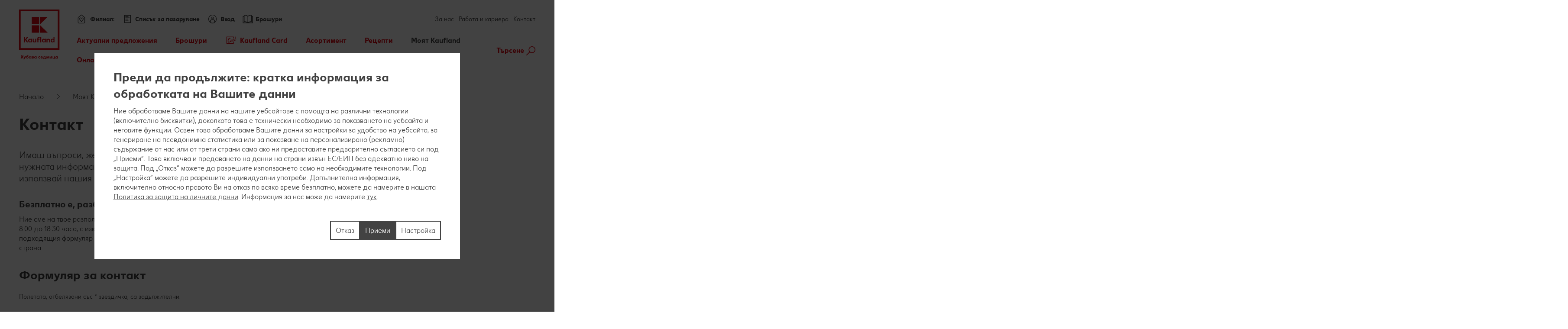

--- FILE ---
content_type: text/html; charset=UTF-8
request_url: https://www.kaufland.bg/moyat-kaufland/uslugi/kontakt.html
body_size: 23602
content:
<!DOCTYPE HTML>
<html lang="bg-BG" class="">

<head><title>
	Контакт | Kaufland
</title>
<meta name="description" content="Имаш въпроси, желания, предложения или просто искаш да изразиш критика? Тогава ни се обади или използвай нашия онлайн формуляр."/>

<meta charset="utf-8"/>
<meta http-equiv="X-UA-Compatible" content="IE=edge"/>
<meta name="viewport" content="width=device-width, initial-scale=1"/>


	<meta name="robots" content="index,follow"/>



	<meta property="og:title" content="Контакт"/>
	<meta property="og:description" content="Имаш въпроси, желания, предложения или просто искаш да изразиш критика? Тогава ни се обади или използвай нашия онлайн формуляр."/>
	<meta property="og:image" content="https://www.kaufland.bg/etc.clientlibs/kaufland/clientlibs/clientlib-klsite/resources/frontend/img/opengraph_image_default-a2531d9dba.png"/>
	<meta property="og:image:width" content="1354"/>
	<meta property="og:image:height" content="707"/>
	<script defer="defer" type="text/javascript" src="/.rum/@adobe/helix-rum-js@%5E2/dist/rum-standalone.js"></script>
<link rel="image_src" href="https://www.kaufland.bg/etc.clientlibs/kaufland/clientlibs/clientlib-klsite/resources/frontend/img/opengraph_image_default-a2531d9dba.png"/>
	<meta property="og:type" content="website"/>
	<meta property="og:url" content="https://www.kaufland.bg/moyat-kaufland/uslugi/kontakt.html"/>
	<meta property="og:site_name" content="Kaufland"/>
	<link rel="canonical" href="https://www.kaufland.bg/moyat-kaufland/uslugi/kontakt.html"/>



<link rel="shortcut icon" type="image/x-icon" href="/etc.clientlibs/kaufland/clientlibs/clientlib-klsite/resources/frontend/img/icon/favicon-01b04784d5.ico"/>
<link rel="icon" type="image/png" sizes="32x32" href="/etc.clientlibs/kaufland/clientlibs/clientlib-klsite/resources/frontend/img/icon/favicon-32x32-e89176fc20.png"/>
<link rel="icon" type="image/png" sizes="16x16" href="/etc.clientlibs/kaufland/clientlibs/clientlib-klsite/resources/frontend/img/icon/favicon-16x16-31e057d6f6.png"/>
<link rel="apple-touch-icon" sizes="180x180" href="/etc.clientlibs/kaufland/clientlibs/clientlib-klsite/resources/frontend/img/icon/apple-touch-icon-a250d79c49.png"/>
<link rel="mask-icon" href="/etc.clientlibs/kaufland/clientlibs/clientlib-klsite/resources/frontend/img/icon/safari-pinned-tab-7a5c8b0f02.svg" color="#e10915"/>
<link rel="manifest" href="/etc.clientlibs/kaufland/clientlibs/clientlib-klsite/resources/frontend/img/icon/manifest-7e86afde7ead0c1343100b29382ef58f.json"/>



<meta name="application-name" content="Kaufland.de"/>
<meta name="msapplication-TileColor" content="#ffffff"/>
<meta name="msapplication-TileImage" content="https://www.kaufland.bg/etc.clientlibs/kaufland/clientlibs/clientlib-klsite/resources/frontend/img/icon/mstile-150x150-a06f801589.png"/>
<meta name="msapplication-square70x70logo" content="https://www.kaufland.bg/etc.clientlibs/kaufland/clientlibs/clientlib-klsite/resources/frontend/img/icon/mstile-70x70-576c1f81d8.png"/>
<meta name="msapplication-square150x150logo" content="https://www.kaufland.bg/etc.clientlibs/kaufland/clientlibs/clientlib-klsite/resources/frontend/img/icon/mstile-150x150-a06f801589.png"/>
<meta name="msapplication-wide310x150logo" content="https://www.kaufland.bg/etc.clientlibs/kaufland/clientlibs/clientlib-klsite/resources/frontend/img/icon/mstile-310x150-6fe3a0527e.png"/>
<meta name="msapplication-square310x310logo" content="https://www.kaufland.bg/etc.clientlibs/kaufland/clientlibs/clientlib-klsite/resources/frontend/img/icon/mstile-310x310-9f94afda61.png"/>
<meta name="msapplication-config" content="none"/>

	<meta name="apple-itunes-app" content="app-id=1087780386"/>
	<meta name="google-play-app" content="app-id=com.kaufland.Kaufland"/>














<link rel="preconnect" href="https://media.kaufland.com"/>
<link rel="preconnect" href="webassets.kaufland.com"/>




	<!-- OptanonConsentNoticeStart --><script type="text/javascript" data-t-name="OneTrustController">OptanonWrapper=(()=>{const r=()=>{let r,n=!1,o=[];return{on:t=>n?setTimeout((()=>t(r)),0):o.push(t),trigger:t=>{n=!0,r=t,o.forEach((r=>r(t)))}}},n=r(),o=r();function t(){n.trigger(Optanon)}return t.onReady=n.on,t.onError=o.on,t.triggerError=o.trigger,t})();</script><script src="https://cdn.cookielaw.org/scripttemplates/otSDKStub.js" data-document-language="true" type="text/javascript" charset="UTF-8" data-domain-script="b59bf58d-86f6-4550-b3f1-7a566c8212b9" onerror="OptanonWrapper.triggerError()"></script><!-- OptanonConsentNoticeEnd -->




	
	
		<link href="/etc.clientlibs/kaufland/clientlibs/clientlib-klsite/resources/frontend/css/app-20b13aab63.min.css" rel="preload" as="style"><link href="/etc.clientlibs/kaufland/clientlibs/clientlib-klsite/resources/frontend/css/app-20b13aab63.min.css" rel="stylesheet"><link rel="preload" href="/etc.clientlibs/kaufland/clientlibs/clientlib-klsite/resources/frontend/assets/font/Kaufland-Icons/icons-kl-02fb3b775c.woff2" as="font" crossorigin><link rel="preload" href="/etc.clientlibs/kaufland/clientlibs/clientlib-klsite/resources/frontend/assets/font/Kaufland-Regular/Kaufland-Regular-9f457aa12c.woff2" as="font" crossorigin><link rel="preload" href="/etc.clientlibs/kaufland/clientlibs/clientlib-klsite/resources/frontend/assets/font/Kaufland-Bold/Kaufland-Bold-e0127b68f8.woff2" as="font" crossorigin><link rel="preload" href="/etc.clientlibs/kaufland/clientlibs/clientlib-klsite/resources/frontend/assets/font/Kaufland-Heavy/Kaufland-Heavy-b0d0d48648.woff2" as="font" crossorigin><link href="/etc.clientlibs/kaufland/clientlibs/clientlib-klsite/resources/frontend/js/vendors~app~consumer~ssc2~ssc~career~corporation-6750708dec.min.js" rel="preload" as="script"><link href="/etc.clientlibs/kaufland/clientlibs/clientlib-klsite/resources/frontend/js/vendors~app~consumer~ssc~career~corporation-bba8587103.min.js" rel="preload" as="script"><link href="/etc.clientlibs/kaufland/clientlibs/clientlib-klsite/resources/frontend/js/vendors~app~consumer-827506850f.min.js" rel="preload" as="script"><link href="/etc.clientlibs/kaufland/clientlibs/clientlib-klsite/resources/frontend/js/vendors~app-8303d45710.min.js" rel="preload" as="script"><link href="/etc.clientlibs/kaufland/clientlibs/clientlib-klsite/resources/frontend/js/app-26950d53aa.min.js" rel="preload" as="script">
	











	<link rel="preconnect" href="//dpm.demdex.net"/>
	<link rel="preconnect" href="//kauflandstiftung.demdex.net"/>
	<link rel="preconnect" href="//kaufland.tt.omtrdc.net"/>
	<link rel="preconnect" href="//kaufland.d3.sc.omtrdc.net"/>
	<link rel="dns-prefetch" href="//dpm.demdex.net"/>
	<link rel="dns-prefetch" href="//kauflandstiftung.demdex.net"/>
	<link rel="dns-prefetch" href="//kaufland.tt.omtrdc.net"/>
	<link rel="dns-prefetch" href="//kaufland.d3.sc.omtrdc.net"/>

	

	<script data-cookieconsent="ignore" src="//assets.adobedtm.com/5e52683bb000/f01e97fd6ffa/launch-EN486faea0cc244d6795b8d7a29b0736d8.min.js" async>
	</script>




	
	<script type="text/javascript">
		var digitalData = JSON.parse('{"page":{"pageInfo":{"pageName":"kl:bg:bg:moyat-kaufland:uslugi:kontakt","websiteType":"Customer","sysEnv":"PR","viewport":"","creationDate":""},"category":{"primaryCategoryID":"moyat-kaufland","primaryCategory":"Моят Kaufland","subCategory1ID":"uslugi","subCategory1":"Услуги","subCategory2ID":"kontakt","subCategory2":"Контакт","subCategory3ID":"n/a","subCategory3":"n/a","subCategory4ID":"n/a","subCategory4":"n/a","subCategory5ID":"n/a","subCategory5":"n/a","featureType":"Contact","pageType":"Contact Request"},"attributes":{"country":"BG","language":"bg-BG"}}}');
	</script>
	










</head>
<body class="    onetrust--hide">
    <div class="m-jump-link-menu" data-t-name="JumpLinkMenu">
        <script class="m-jump-link-menu__i18n" type="application/json">
            {"ChatBotWidget":"Чатбот","StickySidebar":"Sticky side bar","ProductRecall":"Изтегляне на продукт от продажба","StickyHeroImageTeaser":"Sticky hero image teaser"}
        </script>
        <nav class="m-jump-link-menu__container" aria-label="Jump Link">
            <div class="m-jump-link-menu__logo">
                <div class="a-header-logo a-header-logo--no-border a-header-logo--marketplace" data-t-name="HeaderLogo" data-t-decorator="Marketplace">
                    <a>
                        <div class="a-header-logo__logo">
                            <svg xmlns="http://www.w3.org/2000/svg" viewBox="0 0 5669.3 6740.8">
                                
                                    <svg xmlns="http://www.w3.org/2000/svg" viewBox="0 0 5669.3 6740.8">
	<style>
		.white{fill: #fff}
		.red{fill:#e10915}
	</style>
	<path class="white" d="M0 0h5669.3v5669.3H0V0z"/>
	<path class="red frame" d="M219.1 5450.2h5242.3v-5231H219.1v5231zm5023.2-207.9H432.6V432.6h4804c.1 0 5.7 4809.7 5.7 4809.7z"/>
	<path class="red font" d="M4680.4 3792.6v280.9c-22.5-22.5-73-61.8-146.1-61.8-134.8 0-219.1 106.8-219.1 241.6s89.9 241.6 219.1 241.6c73 0 123.6-39.3 146.1-61.8v50.6h134.8v-691.1h-134.8zm0 545.1c-16.9 22.5-50.6 45-101.1 45-73 0-123.6-50.6-123.6-129.2 0-73 50.6-129.2 123.6-129.2 50.6 0 84.3 28.1 106.8 44.9v168.6l-5.7-.1zm-618.1-320.3c-73 0-123.6 39.3-146.1 67.4v-56.2h-134.8v460.7h134.8V4186c16.9-22.5 44.9-50.6 101.1-50.6 56.2 0 89.9 39.3 89.9 101.1v252.8H4242v-280.9c.1-112.3-67.3-191-179.7-191M3551 4023v44.9c-28.1-28.1-73-56.2-140.5-56.2-129.2 0-219.1 106.8-219.1 241.6s89.9 241.6 219.1 241.6c73 0 118-33.7 140.5-56.2v45h134.8V4023H3551zm0 320.3c-16.9 16.9-50.6 45-101.1 45-73 0-123.6-50.6-123.6-129.2 0-73 50.6-129.2 123.6-129.2 44.9 0 78.7 22.5 101.1 44.9v168.5zm-584.3-550.7h134.8v696.7h-134.8v-696.7zm-157.3 106.8c44.9 0 73 16.9 73 16.9l22.5-106.8s-39.3-28.1-123.6-28.1c-112.4 0-185.4 67.4-185.4 191v56.2h-67.4V4141h67.4v342.7h134.8v-348.4H2888V4023h-157.3v-44.9c0-50.6 28.1-78.7 78.7-78.7M2314.9 4332c-16.9 22.5-44.9 50.6-101.1 50.6-56.2 0-89.9-39.3-89.9-101.1V4023H1989v286.6c0 106.8 61.8 185.4 179.8 185.4 73 0 123.6-39.3 146.1-67.4v56.2h134.8V4023h-134.8v309zm-550.6-309v44.9c-28.1-28.1-73-56.2-140.5-56.2-129.2 0-219.1 106.8-219.1 241.6s89.9 241.6 219.1 241.6c73 0 118-33.7 140.5-56.2v45h134.8V4023h-134.8zm0 320.3c-22.5 16.9-56.2 39.3-101.1 39.3-73 0-123.6-50.6-123.6-129.2 0-73 50.6-129.2 123.6-129.2 44.9 0 78.7 22.5 101.1 44.9v174.2zm-348.4-550.7h-179.8l-224.7 320.3v-320.3H854v696.7h157.3v-314.6l224.7 314.6h179.8l-264.1-354 264.2-342.7z"/>
	<path class="red blocks" d="M2966.7 2270v955.2h960.8L2966.7 2270zm-1101.3 0h960.8v960.8h-960.8V2270zm1101.3-1095.7v949.6l960.8-949.6h-960.8zm-1101.3 0h960.8v960.8h-960.8v-960.8z"/>
	<path class="red blocks-small" d="M2961.1 2955.5v1674.4h1668.8L2961.1 2955.5zm-1921.6 5.6h1668.8v1668.8H1039.5V2961.1zm1921.6-1921.6v1674.4l1668.8-1674.4H2961.1zm-1921.6 0h1668.8v1668.8H1039.5V1039.5z"/>
	<path class="red font claim claim--BG" d="M550.6 6366l-112.4-207.9H545l78.7 162.9 84.3-162.9h106.8l-118 207.9 118 213.5H708L623.7 6411l-84.3 168.6H432.6c0-.1 118-213.6 118-213.6zm269.7 275.3c44.9 0 73-16.9 89.9-56.2l11.2-22.5L814.7 6293H899l61.8 185.4 61.8-185.4h84.3l-101.1 280.9c-28.1 89.9-84.3 129.2-185.4 129.2-.1 0-.1-61.8-.1-61.8zm629.3-207.9c0 89.9-61.8 151.7-151.7 151.7-95.5 0-151.7-61.8-151.7-146.1 0-185.4 78.7-280.9 202.3-280.9h33.7c28.1 0 44.9-11.2 44.9-11.2v61.8s-16.9 11.2-44.9 11.2h-22.5c-56.2 0-95.5 28.1-118 89.9 22.5-11.2 39.3-16.9 61.8-11.2 89.9-5.6 146.1 50.6 146.1 134.8zm-84.2 5.7c0-45-28.1-78.7-73-78.7s-73 33.7-73 78.7c0 44.9 28.1 78.7 73 78.7 44.9-.1 73-33.8 73-78.7zm438.2-140.5v280.9h-84.3v-28.1c-16.9 16.9-44.9 33.7-89.9 33.7-78.7 0-134.8-61.8-134.8-146.1s56.2-146.1 134.8-146.1c39.3 0 67.4 22.5 89.9 33.7v-28.1h84.3v.1zm-84.3 191v-101.1c-11.2-11.2-28.1-28.1-61.8-28.1-44.9 0-73 33.7-73 78.7 0 44.9 28.1 78.7 73 78.7 33.7-.1 50.6-16.9 61.8-28.2zm427.1 11.3c0 50.6-44.9 78.7-118 78.7H1871v-280.9h157.3c67.4 0 106.8 22.5 106.8 73 0 28.1-16.9 50.6-44.9 61.8 39.3 11.2 56.2 33.7 56.2 67.4zm-185.5-157.4v67.4h56.2c28.1 0 44.9-11.2 44.9-33.7s-16.9-33.7-44.9-33.7h-56.2zm106.8 146.1c0-22.5-16.9-33.7-44.9-33.7H1961v67.4h56.2c33.6 5.7 50.5-11.2 50.5-33.7zm432.6-191v280.9H2416v-28.1c-16.9 16.9-44.9 33.7-89.9 33.7-78.7 0-134.8-61.8-134.8-146.1s56.2-146.1 134.8-146.1c39.3 0 67.4 22.5 89.9 33.7v-28.1h84.3v.1zm-84.2 191v-101.1c-11.2-11.2-28.1-28.1-61.8-28.1-44.9 0-73 33.7-73 78.7 0 44.9 28.1 78.7 73 78.7 33.7-.1 50.5-16.9 61.8-28.2zm303.4-50.5c0-84.3 56.2-146.1 146.1-146.1 73 0 106.8 28.1 106.8 28.1l-28.1 61.8s-16.9-16.9-61.8-16.9-73 33.7-73 73 28.1 73 73 73c39.3 0 61.8-16.9 61.8-16.9l28.1 61.8s-28.1 28.1-106.8 28.1c-89.9.2-146.1-67.3-146.1-145.9zm573.1 22.4h-202.3c11.2 39.3 39.3 56.2 84.3 56.2 56.2 0 84.3-28.1 84.3-28.1l28.1 50.6s-33.7 45-118 45c-95.5 0-157.3-56.2-157.3-146.1 0-84.3 56.2-146.1 146.1-146.1 89.9 0 140.5 61.8 140.5 146.1-.1 0-5.7 22.4-5.7 22.4zm-78.7-50.5c0-33.7-22.5-61.8-61.8-61.8-33.7 0-56.2 22.5-67.4 61.8h129.2zm505.7 101.1l-5.6 168.6h-73v-95.5h-241.6v95.5h-73l-5.6-168.6h44.9c22.5 0 33.7-11.2 33.7-39.3l11.2-174.2h241.6v213.5h67.4zm-151.7 0v-151.7h-84.3l-5.6 118c0 16.9-5.6 28.1-11.2 39.3l101.1-5.6zm561.9 67.4h-73v-224.7l-67.4 224.7h-78.7l-61.8-224.7v224.7h-73v-280.9h123.6l50.6 196.7 56.2-196.7h123.6c-.1 0-.1 280.9-.1 280.9zm359.6 0h-84.3v-179.8l-112.4 179.8h-95.5v-280.9h84.3v174.2l106.8-174.2h95.5l5.6 280.9zm421.4-67.4l-5.6 168.6h-73v-95.5H4568v-280.9h84.3v213.5h112.4v-213.5h84.3v213.5c0-.1 61.8-5.7 61.8-5.7zm331.5-213.5v280.9H5158v-28.1c-16.9 16.9-44.9 33.7-89.9 33.7-78.7 0-134.8-61.8-134.8-146.1s56.2-146.1 134.8-146.1c39.3 0 67.4 22.5 89.9 33.7v-28.1h84.3v.1zm-84.3 191v-101.1c-11.2-11.2-28.1-28.1-61.8-28.1-45 0-73 33.7-73 78.7 0 44.9 28.1 78.7 73 78.7 33.7-.1 50.6-16.9 61.8-28.2z"/>
</svg>

                                
                            </svg>
                        </div>
                    </a>
                </div>
            </div>
            <div class="m-jump-link-menu__title" id="jump-link-menu-title">Премини към</div>
            <ul class="m-jump-link-menu__list" aria-labelledby="jump-link-menu-title">
                <li class="m-jump-link-menu__entry">
                    <button class="m-jump-link-menu__button" type="button" data-target=".page__content">
                        Основно съдържание
                    </button>
                </li>
                <li class="m-jump-link-menu__entry">
                    <button class="m-jump-link-menu__button" type="button" data-target=".page__footer">
                        Футър
                    </button>
                </li>
            </ul>
        </nav>
    </div>


<div class="o-interaction-controller" data-t-name="InteractionController">
	<div class="o-fixed o-fixed--hidden" data-t-name="Fixed">
		<div class="o-fixed__container">
			<div class="o-fixed__wrapper">
				<div class="o-fixed__container">
					<button class="o-fixed__close"></button>
					<div class="o-fixed__content"></div>
				</div>
			</div>
		</div>
	</div>
	<div class="o-overlay " data-t-name="Overlay" data-close-on-glasspane-click="true" data-close-on-esc="false" data-init-modules="true" data-id="storefinder">
		<div class="o-overlay__glasspane" data-glasspane>
			<div class="o-overlay__wrapper">
				<button class="o-overlay__close" data-close></button>
				<div class="o-overlay__content" data-load-into>
					<p class="o-overlay__loading">Данните за филиала се зареждат.</p>
				</div>
			</div>
		</div>
	</div>
	<div class="o-loading-overlay" data-t-name="LoadingOverlay">
		<div class="o-loading-overlay__glasspane ">
			

			<div class="a-animated-icons" data-t-name="AnimatedIcons">
	<div class="a-animated-icons__animation">
		<div class="a-animated-icons__spline a-animated-icons__spline--9">
			<div class="a-icon-tile a-icon-tile--animation a-icon-tile--assortment-offers-promotion-campaign  c-bg-assortment-fruits-vegetables"></div>
			<div class="a-icon-tile a-icon-tile--animation a-icon-tile--assortment-offers-promotion-new-this-week  c-bg-assortment-breakfast-spreads"></div>
			<div class="a-icon-tile a-icon-tile--animation a-icon-tile--assortment-offers-discount  c-bg-assortment-staple-foods-food"></div>
			<div class="a-icon-tile a-icon-tile--animation a-icon-tile--assortment-offers-promotion-campaign  c-bg-assortment-non-food-household"></div>
			<div class="a-icon-tile a-icon-tile--animation a-icon-tile--assortment-offers-promotion-new-this-week  c-bg-assortment-fresh-chilled-cheese"></div>
			<div class="a-icon-tile a-icon-tile--animation a-icon-tile--assortment-offers-discount  c-bg-assortment-drinks"></div>
			<div class="a-icon-tile a-icon-tile--animation a-icon-tile--assortment-offers-promotion-campaign  c-bg-assortment-snacks-sweets-confectionery"></div>
			<div class="a-icon-tile a-icon-tile--animation a-icon-tile--assortment-offers-promotion-new-this-week  c-bg-assortment-fish"></div>
			<div class="a-icon-tile a-icon-tile--animation a-icon-tile--assortment-offers-discount  c-bg-assortment-meat"></div>
			<div class="a-icon-tile a-icon-tile--animation a-icon-tile--assortment-offers-promotion-campaign  c-bg-assortment-fruits-vegetables"></div>
		</div>
	</div>
</div>

			<div class="o-loading-overlay__text">Данните ти се зареждат.</div>
		</div>
	</div>
	<div class="o-in-place-editor-controller" data-t-name="InPlaceEditorController">
	<script class="o-in-place-editor-controller__i18n" type="application/json">
		{"i18n":{"editMessage":"Клик за редактиране","loadingMessage":"Зарежда се"}}
	</script>
</div>
</div>



	
		<div class="o-facelift-controller" data-t-name="FaceliftController" data-phase-one-duration="7" data-phase-three-duration="14" data-url-api="/.klstorebygeo.klfacelift.json" data-phase-one-markup-url="/.facelift1.html" data-phase-two-markup-url="/.facelift2.html" data-phase-three-markup-url="/.facelift3.html">
			<div class="o-facelift-controller__wrapper"></div>
		</div>
	



    <script type="application/json" data-t-name="TranslationController">
      {"close":"Затвори","next":"Напред","back":"Назад","videoPlay":"Пусни","videoPause":"Пауза","videoScrub":"Възпроизвеждане","videoVolume":"Сила на звука","videoMute":"Спри звука","videoUnmute":"Пусни звука","videoFullscreen":"Пълен екран","videoExitFullscreen":"Излез от пълен екран","videoShare":"Сподели","slideFirst":"Първи слайд","slideLast":"Последен слайд","expandHeader":"Разшири хедър"}
    </script>


<div class="body__wrapper">
    
	

    
    
        
        
        <div class="t-page-header__placeholder page__header"></div>
        
	<div class="o-store-controller" data-t-name="StoreController">
		
		<script class="o-store-controller__i18n" type="application/json">{"i18n":{"errorLoadingContent":"Грешка при зареждане","loadingMessage":"Данните за филиала се зареждат.","manualNotification":{"message":"Промени успешно своя филиал!","dismiss":"Затваряне"},"forcedNotification":{"message":"Твоят филиал беше променен. Твоят нов филиал: {store}","dismiss":"Затваряне"}}}</script>
		<script class="o-store-controller__settings" type="application/json">{"settings":{"storeAssignUrl":"/.klstorebygeo.json","storeInfoUrl":"/.klstorebygeo.storeName\u003d%7BstoreName%7D.json","storeFinderHash":{"default":"tursene-na-filiali","xmas":"","meatService":""},"storeFinderMarkupUrl":{"default":"/.klstorefinder.html","xmas":"/.storefinder_xmas.html","meatService":"/.storefinder_meatservice.html"},"nationalPhoneNumber":"0800 12 220","priorNoticeStoreOpening":"/.priornoticestoreopening.html","storeFinderDataUrl":"/.klstorefinder.json"}}</script>
		
	</div>

        
	<div class="o-vue-controller" data-t-name="VueController" id="app"></div>

        
    <div class="o-loyalty-controller" data-t-name="LoyaltyController">
        <script class="o-loyalty-controller__settings" type="application/json">
            {"settings":{"globalError":"","profileUrl":"/.klloyaltycustomer.json","couponActivationUrl":"/.klcouponactivation.json","partnerCouponCodeUrl":"/.klpartnercouponcode.json","xtraCouponsUrl":"/.klxtracoupons.json","xtraBenefitsUrl":"/.klxtrabenefits.json","xtraProductsUrl":"/.klxtraproductscategory.json","xtraProductsMoreUrl":"/.klxtraproducts.json","xtraProductsLegacyUrl":"/.klxtraproductslegacy.json","savingsUrl":"/.klxtrasavings.json","historyUrl":"/.klxtrahistory.json","lastTransactionUrl":"/.klxtrapurchasesummary.json","showCategories":{"premiums":false,"partnerCoupons":false,"donations":false}}}
        </script>
    </div>

        
        
            
            <header class="t-page-header " data-t-name="PageHeader">
	
	
		
		<div class="o-header " data-t-name="Header">
			<div class="o-header__wrapper">
				<div class="o-header__nav-meta-outside">
					<div>
	
	<div class="a-flyout-link a-flyout-link--flyer a-flyout-link--outside " data-t-name="FlyoutLink" data-jp-id="flyer">
		<a href="/broshuri.html" class="a-flyout-link__anchor">
            <span class="a-flyout-link__text-wrapper a-flyout-link__icon">
                <span class="a-flyout-link__text">Брошури</span>
            </span>
		</a>
	</div>

	
</div>
					<div>
	
	
	<div class="m-meta-navigation-flyout
		
		
		
		m-meta-navigation-flyout--store m-meta-navigation-flyout--store-outside" data-t-name="MetaNavigationFlyout" data-hidewhenloggedout="true" data-t-decorator="Store" data-flyout-id="store-mobile" data-jp-id="store-mobile">
		<div class="m-meta-navigation-flyout__link">
			<div class="a-flyout-link a-flyout-link--store" data-t-name="FlyoutLink" data-t-decorator="ReplaceLabel" data-flyout-id="store-mobile">
				
				<a href="#" class="a-flyout-link__anchor" data-jp-id="a-store-mobile">
					
	<span class="a-flyout-link__text-wrapper a-flyout-link__icon ">
		<span class="a-flyout-link__text">Филиал:</span>
	</span>
	

				</a>
				
			</div>
			<div class="m-meta-navigation-flyout__marker">
				<div class="a-text-marker a-text-marker--storeflyout" data-t-name="TextMarker">
					<div class="a-text-marker__text">Това не е твоят филиал?<br/>
						<a class="a-link a-link--icon-arrow a-link--hover-light a-link--underlined a-link--storeflyout-change" title="Промяна" data-t-name="Link" href data-js-storefinder>
							<span class="a-link__text">Промяна</span>
						</a>
					</div>
				</div>
			</div>
		</div>
		<div class="m-meta-navigation-flyout__content">
			<div class="m-meta-navigation-flyout__close-wrapper">
				<span class="m-meta-navigation-flyout__close" data-jp-id="btn-close"></span>
			</div>
			<div class="m-meta-navigation-flyout__content-wrapper">
				
				
				
	<div class="m-store-flyout" data-t-name="StoreFlyout" data-flyout-id="store-mobile" data-store-label-pre="Твоят Kaufland:" data-phone-label-pre="Телефон:">
	<div class="m-store-flyout__container">
		<div class="m-store-flyout__headline">Твоят Kaufland</div>
		<span class="m-store-flyout__close"></span>
		<div class="g-row g-layout-columns g-layout-columns--2  g-layout-storeflyout">
			<div class="g-col g-col-1">
				<span class="m-store-flyout__address">
					<span class="m-store-flyout__address-street" data-jp-id="address-street"></span><br/>
					<span class="m-store-flyout__address-town" data-jp-id="address-town"></span>
				</span>
				<span class="m-store-flyout__phone" data-pre="Телефон:" data-jp-id="phone"></span>
				<p class="m-store-flyout__status">
					<span class="m-store-open-status m-store-open-status--colored" data-t-name="StoreOpenStatus">
	
	<script class="m-store-open-status__i18n" type="application/json">{"i18n":{"opened":"Отворено.","closed":"Затворено.","isOpenString":"{opening} - {closing} часа","opensPrefix":"Отваря","locale":"bg_BG","faceliftRegular":"Затворено от {from} до {to}.","faceliftOneDay":"Затворено на {from} заради модернизация.","faceliftUnknownEnd":"Затворено от {from} заради модернизация.","earlyOpening":"17.07.2025 г."}}</script>
	
	
	<span class="m-store-open-status__status" data-jp-id="status"></span>
	<span class="m-store-open-status__time" data-jp-id="open-hours"></span>
</span>
				</p>
			</div>
			<div class="g-col g-col-2">
				<ul class="m-linklist">
					<li class="m-linklist__item">
						<a class="a-link a-link--icon-arrow" href="/moyat-kaufland/uslugi/kontakt.store.html" title="Контакт с Вашия филиал">
							<span class="a-link__text" data-jp-id="store-contact">Контакт с Вашия филиал</span>
						</a>
					</li>
					<li class="m-linklist__item">
						<a class="a-link a-link--icon-arrow a-link--storeflyout-route" href="#" title="Изчисляване на маршрут">
							<span class="a-link__text" data-jp-id="calculate-route">Изчисляване на маршрут</span>
						</a>
					</li>
					<li class="m-linklist__item">
						<a class="a-link a-link--icon-arrow a-link--storeflyout-change" href="#" title="Промяна на филиал">
							<span class="a-link__text" data-jp-id="change-store">Промяна на филиал</span>
						</a>
					</li>
				</ul>
				<div class="m-store-flyout__detailsbtn">
					<div class="a-button a-button--secondary a-button--full" data-t-name="Button">
						<a href="#" data-href-dynamic="/moyat-kaufland/uslugi/filiali/%7BfriendlyUrl%7D.html" data-jp-id="button-store-info">Информация за филиала</a>
					</div>
				</div>
			</div>
		</div>
		<div class="m-store-flyout__store-history">
			<div class="m-store-history" data-t-name="StoreHistory">
				<script class="m-store-history__i18n" type="application/json">
					{
						"i18n": {
							"linkChoose": "Избор",
							"faceliftRegular": "Затворено {from} до {to}.",
							"faceliftOneDay": "Затворено на {from} заради модернизация.",
							"faceliftUnknownEnd": "Затворено от {from} заради модернизация."
						}
					}
				</script>
				<div class="m-store-history__headline">
					Последно избирани филиали
				</div>
				<div class="m-store-history__list">
				</div>
			</div>
		</div>
	</div>
	</div>

				
                
                
				
			</div>
		</div>
		<div class="m-meta-navigation-flyout__area"></div>
	</div>


</div>
                    <div>
    
	<div class="m-meta-navigation-flyout
		
		
		
		m-meta-navigation-flyout--store m-meta-navigation-flyout--store-outside" data-t-name="MetaNavigationFlyout" data-hidewhenloggedout="true" data-t-decorator="Profile" data-flyout-id="profile" data-jp-id="profile">
		<div class="m-meta-navigation-flyout__link">
			<div class="a-flyout-link a-flyout-link--profile" data-t-name="FlyoutLink" data-t-decorator="ReplaceLabel" data-flyout-id="profile">
				<a href="#" class="a-flyout-link__anchor" data-aa-click data-aa-type="Header Interaction" data-aa-detail="Open Sign In">
					
	<span class="a-flyout-link__text-wrapper a-flyout-link__icon ">
		<span class="a-flyout-link__text">Вход</span>
	</span>
	

				</a>
				
				
			</div>
			
		</div>
		<div class="m-meta-navigation-flyout__content">
			<div class="m-meta-navigation-flyout__close-wrapper">
				<span class="m-meta-navigation-flyout__close" data-jp-id="btn-close"></span>
			</div>
			<div class="m-meta-navigation-flyout__content-wrapper">
				
				
				
				
	<div class="m-profile-flyout" data-flyout-id="profile" data-t-name="ProfileFlyout">
		<div class="m-profile-flyout__initial">
			<div class="a-login-cta" data-t-name="LoginCta">
				<div class="a-login-cta__login">
					<div class="a-button a-button--primary a-button--profile-login" data-t-name="Button" data-jp-id="btn-login">
						<button type="button" data-aa-click data-aa-type="Header Interaction" data-aa-detail="Login">
							<div class="a-button__container">
								<span class="a-button__label">Вход</span>
							</div>
						</button>
					</div>
				</div>
				<div class="a-login-cta__register">
					<a class="a-link a-link--profile-register a-link--underlined" data-t-name="Link" href="#" data-jp-id="a-register-now" title="Все още нямате профил? Регистрирайте се тук.">
						<span class="a-link__text">Все още нямате профил? Регистрирайте се тук.</span>
					</a>
				</div>
			</div>
		</div>
		<div class="m-profile-flyout__logged-in">
			<div class="m-user-info" data-t-name="UserInfo">
				<ul class="m-linklist">
					<li class="m-linklist__item">
						<a class="a-link a-link--profile-account a-link--icon-arrow a-link--user-account a-link--underlined" data-t-name="Link" data-aa-click data-aa-type="Header Interaction" data-aa-detail="Registrate now" href="#" title="Към профила ми">
							<span class="a-link__text">Към профила ми</span>
						</a>
					</li>
					<li class="m-linklist__item">
						<a class="a-link a-link--profile-logout a-link--icon-arrow a-link--user-logout a-link--underlined" data-t-name="Link" data-aa-click data-aa-type="Header Interaction" data-aa-detail="Logout" href="#" title="Изход">
							<span class="a-link__text">Изход</span>
						</a>
					</li>
				</ul>
			</div>
		</div>
	</div>

                
                
				
			</div>
		</div>
		<div class="m-meta-navigation-flyout__area"></div>
	</div>

</div>
                    
                    
                    
				</div>
				<div class="o-header__logo">
<div class="a-header-logo a-header-logo--no-border a-header-logo--BG" data-t-name="HeaderLogo" data-t-decorator="Regular">
	<a href="/">
		<div class="a-header-logo__logo">
			
				<svg xmlns="http://www.w3.org/2000/svg" viewBox="0 0 5669.3 6740.8">
	<style>
		.white{fill: #fff}
		.red{fill:#e10915}
	</style>
	<path class="white" d="M0 0h5669.3v5669.3H0V0z"/>
	<path class="red frame" d="M219.1 5450.2h5242.3v-5231H219.1v5231zm5023.2-207.9H432.6V432.6h4804c.1 0 5.7 4809.7 5.7 4809.7z"/>
	<path class="red font" d="M4680.4 3792.6v280.9c-22.5-22.5-73-61.8-146.1-61.8-134.8 0-219.1 106.8-219.1 241.6s89.9 241.6 219.1 241.6c73 0 123.6-39.3 146.1-61.8v50.6h134.8v-691.1h-134.8zm0 545.1c-16.9 22.5-50.6 45-101.1 45-73 0-123.6-50.6-123.6-129.2 0-73 50.6-129.2 123.6-129.2 50.6 0 84.3 28.1 106.8 44.9v168.6l-5.7-.1zm-618.1-320.3c-73 0-123.6 39.3-146.1 67.4v-56.2h-134.8v460.7h134.8V4186c16.9-22.5 44.9-50.6 101.1-50.6 56.2 0 89.9 39.3 89.9 101.1v252.8H4242v-280.9c.1-112.3-67.3-191-179.7-191M3551 4023v44.9c-28.1-28.1-73-56.2-140.5-56.2-129.2 0-219.1 106.8-219.1 241.6s89.9 241.6 219.1 241.6c73 0 118-33.7 140.5-56.2v45h134.8V4023H3551zm0 320.3c-16.9 16.9-50.6 45-101.1 45-73 0-123.6-50.6-123.6-129.2 0-73 50.6-129.2 123.6-129.2 44.9 0 78.7 22.5 101.1 44.9v168.5zm-584.3-550.7h134.8v696.7h-134.8v-696.7zm-157.3 106.8c44.9 0 73 16.9 73 16.9l22.5-106.8s-39.3-28.1-123.6-28.1c-112.4 0-185.4 67.4-185.4 191v56.2h-67.4V4141h67.4v342.7h134.8v-348.4H2888V4023h-157.3v-44.9c0-50.6 28.1-78.7 78.7-78.7M2314.9 4332c-16.9 22.5-44.9 50.6-101.1 50.6-56.2 0-89.9-39.3-89.9-101.1V4023H1989v286.6c0 106.8 61.8 185.4 179.8 185.4 73 0 123.6-39.3 146.1-67.4v56.2h134.8V4023h-134.8v309zm-550.6-309v44.9c-28.1-28.1-73-56.2-140.5-56.2-129.2 0-219.1 106.8-219.1 241.6s89.9 241.6 219.1 241.6c73 0 118-33.7 140.5-56.2v45h134.8V4023h-134.8zm0 320.3c-22.5 16.9-56.2 39.3-101.1 39.3-73 0-123.6-50.6-123.6-129.2 0-73 50.6-129.2 123.6-129.2 44.9 0 78.7 22.5 101.1 44.9v174.2zm-348.4-550.7h-179.8l-224.7 320.3v-320.3H854v696.7h157.3v-314.6l224.7 314.6h179.8l-264.1-354 264.2-342.7z"/>
	<path class="red blocks" d="M2966.7 2270v955.2h960.8L2966.7 2270zm-1101.3 0h960.8v960.8h-960.8V2270zm1101.3-1095.7v949.6l960.8-949.6h-960.8zm-1101.3 0h960.8v960.8h-960.8v-960.8z"/>
	<path class="red blocks-small" d="M2961.1 2955.5v1674.4h1668.8L2961.1 2955.5zm-1921.6 5.6h1668.8v1668.8H1039.5V2961.1zm1921.6-1921.6v1674.4l1668.8-1674.4H2961.1zm-1921.6 0h1668.8v1668.8H1039.5V1039.5z"/>
	<path class="red font claim claim--BG" d="M550.6 6366l-112.4-207.9H545l78.7 162.9 84.3-162.9h106.8l-118 207.9 118 213.5H708L623.7 6411l-84.3 168.6H432.6c0-.1 118-213.6 118-213.6zm269.7 275.3c44.9 0 73-16.9 89.9-56.2l11.2-22.5L814.7 6293H899l61.8 185.4 61.8-185.4h84.3l-101.1 280.9c-28.1 89.9-84.3 129.2-185.4 129.2-.1 0-.1-61.8-.1-61.8zm629.3-207.9c0 89.9-61.8 151.7-151.7 151.7-95.5 0-151.7-61.8-151.7-146.1 0-185.4 78.7-280.9 202.3-280.9h33.7c28.1 0 44.9-11.2 44.9-11.2v61.8s-16.9 11.2-44.9 11.2h-22.5c-56.2 0-95.5 28.1-118 89.9 22.5-11.2 39.3-16.9 61.8-11.2 89.9-5.6 146.1 50.6 146.1 134.8zm-84.2 5.7c0-45-28.1-78.7-73-78.7s-73 33.7-73 78.7c0 44.9 28.1 78.7 73 78.7 44.9-.1 73-33.8 73-78.7zm438.2-140.5v280.9h-84.3v-28.1c-16.9 16.9-44.9 33.7-89.9 33.7-78.7 0-134.8-61.8-134.8-146.1s56.2-146.1 134.8-146.1c39.3 0 67.4 22.5 89.9 33.7v-28.1h84.3v.1zm-84.3 191v-101.1c-11.2-11.2-28.1-28.1-61.8-28.1-44.9 0-73 33.7-73 78.7 0 44.9 28.1 78.7 73 78.7 33.7-.1 50.6-16.9 61.8-28.2zm427.1 11.3c0 50.6-44.9 78.7-118 78.7H1871v-280.9h157.3c67.4 0 106.8 22.5 106.8 73 0 28.1-16.9 50.6-44.9 61.8 39.3 11.2 56.2 33.7 56.2 67.4zm-185.5-157.4v67.4h56.2c28.1 0 44.9-11.2 44.9-33.7s-16.9-33.7-44.9-33.7h-56.2zm106.8 146.1c0-22.5-16.9-33.7-44.9-33.7H1961v67.4h56.2c33.6 5.7 50.5-11.2 50.5-33.7zm432.6-191v280.9H2416v-28.1c-16.9 16.9-44.9 33.7-89.9 33.7-78.7 0-134.8-61.8-134.8-146.1s56.2-146.1 134.8-146.1c39.3 0 67.4 22.5 89.9 33.7v-28.1h84.3v.1zm-84.2 191v-101.1c-11.2-11.2-28.1-28.1-61.8-28.1-44.9 0-73 33.7-73 78.7 0 44.9 28.1 78.7 73 78.7 33.7-.1 50.5-16.9 61.8-28.2zm303.4-50.5c0-84.3 56.2-146.1 146.1-146.1 73 0 106.8 28.1 106.8 28.1l-28.1 61.8s-16.9-16.9-61.8-16.9-73 33.7-73 73 28.1 73 73 73c39.3 0 61.8-16.9 61.8-16.9l28.1 61.8s-28.1 28.1-106.8 28.1c-89.9.2-146.1-67.3-146.1-145.9zm573.1 22.4h-202.3c11.2 39.3 39.3 56.2 84.3 56.2 56.2 0 84.3-28.1 84.3-28.1l28.1 50.6s-33.7 45-118 45c-95.5 0-157.3-56.2-157.3-146.1 0-84.3 56.2-146.1 146.1-146.1 89.9 0 140.5 61.8 140.5 146.1-.1 0-5.7 22.4-5.7 22.4zm-78.7-50.5c0-33.7-22.5-61.8-61.8-61.8-33.7 0-56.2 22.5-67.4 61.8h129.2zm505.7 101.1l-5.6 168.6h-73v-95.5h-241.6v95.5h-73l-5.6-168.6h44.9c22.5 0 33.7-11.2 33.7-39.3l11.2-174.2h241.6v213.5h67.4zm-151.7 0v-151.7h-84.3l-5.6 118c0 16.9-5.6 28.1-11.2 39.3l101.1-5.6zm561.9 67.4h-73v-224.7l-67.4 224.7h-78.7l-61.8-224.7v224.7h-73v-280.9h123.6l50.6 196.7 56.2-196.7h123.6c-.1 0-.1 280.9-.1 280.9zm359.6 0h-84.3v-179.8l-112.4 179.8h-95.5v-280.9h84.3v174.2l106.8-174.2h95.5l5.6 280.9zm421.4-67.4l-5.6 168.6h-73v-95.5H4568v-280.9h84.3v213.5h112.4v-213.5h84.3v213.5c0-.1 61.8-5.7 61.8-5.7zm331.5-213.5v280.9H5158v-28.1c-16.9 16.9-44.9 33.7-89.9 33.7-78.7 0-134.8-61.8-134.8-146.1s56.2-146.1 134.8-146.1c39.3 0 67.4 22.5 89.9 33.7v-28.1h84.3v.1zm-84.3 191v-101.1c-11.2-11.2-28.1-28.1-61.8-28.1-45 0-73 33.7-73 78.7 0 44.9 28.1 78.7 73 78.7 33.7-.1 50.6-16.9 61.8-28.2z"/>
</svg>

			
		</div>
	</a>
</div>

</div>
				<div class="o-header__nav-main-burger">

	
		<div class="o-header__marker">
			<div class="a-animated-marker" data-t-name="AnimatedMarker">
				<div class="a-animated-marker__wrapper">
					<div class="a-animated-marker__icon"></div>
					<div class="a-animated-marker__text"></div>
				</div>
			</div>
		</div>
		<div class="a-navigation-main-burger " data-jp-id="menu" data-t-name="NavigationMainBurger">
			<a class="a-navigation-main-burger__title" href="#" data-nav-burger="data-nav-burger">
				<span class="a-navigation-main-burger__icon"></span>Меню
			</a>
		</div>
	




</div>

				
	<div class="o-shopping-list-controller-tng" data-t-name="ShoppingListControllerTng">
		
		<script class="o-shopping-list-controller__i18n" type="application/json">
			{"i18n":{"loginNotification":{"message":"За да използвате списъка с покупки, е необходимо да се регистрирате с профила си или да си създадете такъв.","action":"Към регистрация","faqText":"Защо е необходимо да се регистрирам, за да ползвам списъка за пазаруване?","faqUrl":"/moyat-kaufland/uslugi/chesti-vuprosi.html"},"loggedInNotification":{"message":"За да използвате списъка за пазаруване, е необходимо да сте регистрирани и да сте влезли в профила си.","action":"Показване на списъка"},"loggedOutNotification":{"message":"Вие успешно се отписахте от профила си."},"listNotification":{"action":"Създаване на списък"},"errorNotification":{"message":"Базата данни на списъка за пазаруване не е достъпна в момента. Моля, опитайте по-късно!"},"conflictNotification":{"message":"Обработеният елемент беше променен от друг източник. Моля, опитайте отново!"},"forbiddenNotification":{"message":"Не е позволено да преработвате този елемент. Може би е бил изтрит от споделен списък."},"usedInviteNotification":{"message":"Поканата беше приета, вече можете да използвате списъка.","action":"Към управление на списъка"},"oldInviteNotification":{"message":"Поканата може да се използва само веднъж и вече е използвана. Попитайте за друга покана."},"ownInviteNotification":{"message":"Поканата е изпратена от Вас и не можете да я използвате. Изпратете я на семейството си или на приятел!"},"alreadyAcceptedNotification":{"message":"Вече сте приели поканата и можете да използвате списъка за пазаруване."},"deactivatedNotification":{"message":"shoppingList.labelDeactivatedMessage"},"killedNotification":{"message":"Синхронизацията спря на 30"},"revivedNotification":{"message":"Синхронизацията на списъка е рестартирана."},"shareDialog":{"loadingMessage":"Зареждане ...","errorLoadingContent":"За съжаление опцията не функционира към момента. Моля, опитайте отново по-късно."},"limitNotification":{"message":"Достигнахте максималния брой продукти за списъка. Моля, създайте нов списък.","action":"Създаване на нов списък"}}}
		</script>
		<script class="o-shopping-list-controller__settings" type="application/json">
			{"settings":{"api":{"urlRootInvite":"https://app.kaufland.net/auth/api/v1/auth","urlShoppingListApi":"https://live.api.schwarz/sit/kaufland-app/kfl-shoppinglistapi-service/v1/shoppinglistapi","key":"byEdKtVEfuJFRIt9MgPreeVeSSLA8hKk"},"urls":{"shareMarkup":"","notification":"/","home":"/","create":"/obzorna-stranica-na-spisucite.html#suzdai-spisuk","overview":"/obzorna-stranica-na-spisucite.html","detail":"/obzorna-stranica-na-spisucite/vashiyat-spisuk-s-pazaruvane.html"},"useOverlay":false,"useLogging":false,"activated":true,"syncTimeout":1800,"itemLimitSoft":155,"itemLimitHard":180,"defaultListTitle":"Моят списък","openIdProvider":"cidaas","sortimentAutoSuggestion":false}}
		</script>
		
	</div>

	<div class="o-auth-controller" data-t-name="AuthController">
		
		 <script class="o-auth-controller__data" type="application/json">
			{"settings":{"auth":{"clientId":"176c4d02-5a23-4172-a12b-d2412f25a0d4","host":"https://account.kaufland.com"}},"i18n":{"salutationMapping":{"1":"","2":"","3":""}}}
		</script>
		
	</div>

				
	
		<div class="o-special-offers-controller" data-t-name="SpecialOffersController">
			
			<script class="o-special-offers-controller__settings" type="application/json">
				{"settings": {"apiUrl":"/.kloffers.storeName={storeName}.json"}}
			</script>
			
		</div>
	

				
	

				<div class="o-header__nav-flyout" data-nav-flyout="data-nav-flyout">
					<div class="o-header__nav-area">
						
							<div class="o-header__nav-main">
	<div class="o-navigation-main " data-t-name="NavigationMain" data-is-clickable="true">
<nav aria-label="Hauptnavigation">
	<ul class="o-navigation-main__menu o-navigation-main__menu--level-1" role="menubar">
		<li class="o-navigation-main__item o-navigation-main__item--level-1 o-navigation-main__item--haschildren " role="presentation" tabindex="-1">
	
	<a class="o-navigation-main__link o-navigation-main__link--level-1 " role="menuitem" href="/aktualni-predlozheniya.html" data-jp-id="a--aktualni-predlozheniya" target="_self" title="Актуални предложения">
		
		<span class="o-navigation-main__label">Актуални предложения</span>
		<span class="o-navigation-main__toggle"></span>
		
	</a>

	<div class="o-navigation-main__menu o-navigation-main__menu--level-2 o-navigation-main__item--haschildren" role="menu" aria-hidden="true">
		<ul class="o-navigation-main__scroll-wrapper">
			
			<li class="o-navigation-main__item o-navigation-main__item--level-2 " role="presentation" tabindex="-1">
	
	<a class="o-navigation-main__link o-navigation-main__link--level-2 " role="menuitem" href="/aktualni-predlozheniya/oferti.html" data-jp-id="a--aktualni-predlozheniya-oferti" target="_self" title="Всички оферти">
		
		<span class="o-navigation-main__label">Всички оферти</span>
		
		
	</a>

	<div class="o-navigation-main__menu o-navigation-main__menu--level-3 " role="menu" aria-hidden="true">
		<ul class="o-navigation-main__scroll-wrapper">
			
			
		</ul>
	</div>
</li>
<li class="o-navigation-main__item o-navigation-main__item--level-2 " role="presentation" tabindex="-1">
	
	<a class="o-navigation-main__link o-navigation-main__link--level-2 " role="menuitem" href="https://www.kaufland.bg/aktualni-predlozheniya/oferti.html?kloffer-category=0002_K-Card" data-jp-id="a--aktualni-predlozheniya-oferti" target="_blank" rel="noopener" title="Kaufland Card оферти от 05.01.">
		
		<span class="o-navigation-main__label">Kaufland Card оферти от 05.01.</span>
		
		
	</a>

	<div class="o-navigation-main__menu o-navigation-main__menu--level-3 " role="menu" aria-hidden="true">
		<ul class="o-navigation-main__scroll-wrapper">
			
			
		</ul>
	</div>
</li>
<li class="o-navigation-main__item o-navigation-main__item--level-2 " role="presentation" tabindex="-1">
	
	<a class="o-navigation-main__link o-navigation-main__link--level-2 " role="menuitem" href="https://www.kaufland.bg/aktualni-predlozheniya/oferti.html?kloffer-category=20251208_%252525D0%25252594%252525D0%252525BE%252525D0%252525BF%252525D1%2525258A%252525D0%252525BB%252525D0%252525BD%252525D0%252525B8%252525D1%25252582%252525D0%252525B5%252525D0%252525BB%252525D0%252525BD%252525D0%252525B8_%252525D0%252525BF%252525D1%25252580%252525D0%252525B5%252525D0%252525B4%252525D0%252525BB%252525D0%252525BE%252525D0%252525B6%252525D0%252525B5%252525D0%252525BD%252525D0%252525B8%252525D1%2525258F_" data-jp-id="a--aktualni-predlozheniya-oferti" target="_blank" rel="noopener" title="Допълнителни предложения от 05.01.">
		
		<span class="o-navigation-main__label">Допълнителни предложения от 05.01.</span>
		
		
	</a>

	<div class="o-navigation-main__menu o-navigation-main__menu--level-3 " role="menu" aria-hidden="true">
		<ul class="o-navigation-main__scroll-wrapper">
			
			
		</ul>
	</div>
</li>

		</ul>
	</div>
</li>
		
	
		<li class="o-navigation-main__item o-navigation-main__item--level-1  " role="presentation" tabindex="-1">
	
	<a class="o-navigation-main__link o-navigation-main__link--level-1 " role="menuitem" href="/broshuri.html" data-jp-id="a--broshuri" target="_self" title="Брошури">
		
		<span class="o-navigation-main__label">Брошури</span>
		
		
	</a>

	<div class="o-navigation-main__menu o-navigation-main__menu--level-2 " role="menu" aria-hidden="true">
		<ul class="o-navigation-main__scroll-wrapper">
			
			
		</ul>
	</div>
</li>
		
	
		<li class="o-navigation-main__item o-navigation-main__item--level-1 o-navigation-main__item--haschildren " role="presentation" tabindex="-1">
	
	<a class="o-navigation-main__link o-navigation-main__link--level-1 o-navigation-main__link--has-main-icon a-ico-kaufland-k-card--before " role="menuitem" href="/kaufland-card.html" data-jp-id="a--kaufland-card" target="_self" title="Kaufland Card">
		
		<span class="o-navigation-main__label">Kaufland Card</span>
		<span class="o-navigation-main__toggle"></span>
		
	</a>

	<div class="o-navigation-main__menu o-navigation-main__menu--level-2 o-navigation-main__item--haschildren" role="menu" aria-hidden="true">
		<ul class="o-navigation-main__scroll-wrapper">
			
			<li class="o-navigation-main__item o-navigation-main__item--level-2 " role="presentation" tabindex="-1">
	
	<a class="o-navigation-main__link o-navigation-main__link--level-2 " role="menuitem" href="https://moiat.kaufland.bg/login.html" data-jp-id="a--login" target="_blank" rel="noopener" title="Регистрирай физическа карта">
		
		<span class="o-navigation-main__label">Регистрирай физическа карта</span>
		
		
	</a>

	<div class="o-navigation-main__menu o-navigation-main__menu--level-3 " role="menu" aria-hidden="true">
		<ul class="o-navigation-main__scroll-wrapper">
			
			
		</ul>
	</div>
</li>
<li class="o-navigation-main__item o-navigation-main__item--level-2 " role="presentation" tabindex="-1">
	
	<a class="o-navigation-main__link o-navigation-main__link--level-2 " role="menuitem" href="/kaufland-card/nashite-partnyori.html" data-jp-id="a--kaufland-card-nashite-partnyori" target="_self" title="Партньорски отстъпки">
		
		<span class="o-navigation-main__label">Партньорски отстъпки</span>
		
		
	</a>

	<div class="o-navigation-main__menu o-navigation-main__menu--level-3 " role="menu" aria-hidden="true">
		<ul class="o-navigation-main__scroll-wrapper">
			
			
		</ul>
	</div>
</li>
<li class="o-navigation-main__item o-navigation-main__item--level-2 " role="presentation" tabindex="-1">
	
	<a class="o-navigation-main__link o-navigation-main__link--level-2 " role="menuitem" href="/kaufland-card/k-card-philips.html" data-jp-id="a--kaufland-card-k-card-philips" target="_self" title="Вземи продукти Philips с Kaufland Card">
		
		<span class="o-navigation-main__label">Вземи продукти Philips с Kaufland Card</span>
		
		
	</a>

	<div class="o-navigation-main__menu o-navigation-main__menu--level-3 " role="menu" aria-hidden="true">
		<ul class="o-navigation-main__scroll-wrapper">
			
			
		</ul>
	</div>
</li>

		</ul>
	</div>
</li>
		
	
		<li class="o-navigation-main__item o-navigation-main__item--level-1 o-navigation-main__item--haschildren " role="presentation" tabindex="-1">
	
	<a class="o-navigation-main__link o-navigation-main__link--level-1 " role="menuitem" href="/asortiment.html" data-jp-id="a--asortiment" target="_self" title="Асортимент">
		
		<span class="o-navigation-main__label">Асортимент</span>
		<span class="o-navigation-main__toggle"></span>
		
	</a>

	<div class="o-navigation-main__menu o-navigation-main__menu--level-2 o-navigation-main__item--haschildren" role="menu" aria-hidden="true">
		<ul class="o-navigation-main__scroll-wrapper">
			
			<li class="o-navigation-main__item o-navigation-main__item--level-2 " role="presentation" tabindex="-1">
	
	<a class="o-navigation-main__link o-navigation-main__link--level-2 " role="menuitem" href="/asortiment/nashite-marki.html" data-jp-id="a--asortiment-nashite-marki" target="_self" title="Нашите марки">
		
		<span class="o-navigation-main__label">Нашите марки</span>
		
		
	</a>

	<div class="o-navigation-main__menu o-navigation-main__menu--level-3 " role="menu" aria-hidden="true">
		<ul class="o-navigation-main__scroll-wrapper">
			
			
		</ul>
	</div>
</li>
<li class="o-navigation-main__item o-navigation-main__item--level-2 " role="presentation" tabindex="-1">
	
	<a class="o-navigation-main__link o-navigation-main__link--level-2 " role="menuitem" href="/asortiment/parkside.html" data-jp-id="a--asortiment-parkside" target="_self" title="PARKSIDE от Kaufland">
		
		<span class="o-navigation-main__label">PARKSIDE от Kaufland</span>
		
		
	</a>

	<div class="o-navigation-main__menu o-navigation-main__menu--level-3 " role="menu" aria-hidden="true">
		<ul class="o-navigation-main__scroll-wrapper">
			
			
		</ul>
	</div>
</li>
<li class="o-navigation-main__item o-navigation-main__item--level-2 " role="presentation" tabindex="-1">
	
	<a class="o-navigation-main__link o-navigation-main__link--level-2 " role="menuitem" href="/asortiment/svezhest-kachestvo.html" data-jp-id="a--asortiment-svezhest-kachestvo" target="_self" title="Свежест и качество">
		
		<span class="o-navigation-main__label">Свежест и качество</span>
		
		
	</a>

	<div class="o-navigation-main__menu o-navigation-main__menu--level-3 " role="menu" aria-hidden="true">
		<ul class="o-navigation-main__scroll-wrapper">
			
			
		</ul>
	</div>
</li>
<li class="o-navigation-main__item o-navigation-main__item--level-2 " role="presentation" tabindex="-1">
	
	<a class="o-navigation-main__link o-navigation-main__link--level-2 " role="menuitem" href="/asortiment/oshte-ot-asortimenta.html" data-jp-id="a--asortiment-oshte-ot-asortimenta" target="_self" title="Още от асортимента">
		
		<span class="o-navigation-main__label">Още от асортимента</span>
		
		
	</a>

	<div class="o-navigation-main__menu o-navigation-main__menu--level-3 " role="menu" aria-hidden="true">
		<ul class="o-navigation-main__scroll-wrapper">
			
			
		</ul>
	</div>
</li>
<li class="o-navigation-main__item o-navigation-main__item--level-2 " role="presentation" tabindex="-1">
	
	<a class="o-navigation-main__link o-navigation-main__link--level-2 " role="menuitem" href="/asortiment/leksikon-na-sweshestta.html" data-jp-id="a--asortiment-leksikon-na-sweshestta" target="_self" title="Лексикон на свежестта">
		
		<span class="o-navigation-main__label">Лексикон на свежестта</span>
		
		
	</a>

	<div class="o-navigation-main__menu o-navigation-main__menu--level-3 " role="menu" aria-hidden="true">
		<ul class="o-navigation-main__scroll-wrapper">
			
			
		</ul>
	</div>
</li>

		</ul>
	</div>
</li>
		
	
		<li class="o-navigation-main__item o-navigation-main__item--level-1 o-navigation-main__item--haschildren " role="presentation" tabindex="-1">
	
	<a class="o-navigation-main__link o-navigation-main__link--level-1 " role="menuitem" href="/recepti.html" data-jp-id="a--recepti" target="_self" title="Рецепти">
		
		<span class="o-navigation-main__label">Рецепти</span>
		<span class="o-navigation-main__toggle"></span>
		
	</a>

	<div class="o-navigation-main__menu o-navigation-main__menu--level-2 o-navigation-main__item--haschildren" role="menu" aria-hidden="true">
		<ul class="o-navigation-main__scroll-wrapper">
			
			<li class="o-navigation-main__item o-navigation-main__item--level-2 " role="presentation" tabindex="-1">
	
	<a class="o-navigation-main__link o-navigation-main__link--level-2 " role="menuitem" href="/recepti/tursene-recepti.html" data-jp-id="a--recepti-tursene-recepti" target="_self" title="Търсене на рецепта">
		
		<span class="o-navigation-main__label">Търсене на рецепта</span>
		
		
	</a>

	<div class="o-navigation-main__menu o-navigation-main__menu--level-3 " role="menu" aria-hidden="true">
		<ul class="o-navigation-main__scroll-wrapper">
			
			
		</ul>
	</div>
</li>
<li class="o-navigation-main__item o-navigation-main__item--level-2 " role="presentation" tabindex="-1">
	
	<a class="o-navigation-main__link o-navigation-main__link--level-2 " role="menuitem" href="/recepti/kulinarni-temi.html" data-jp-id="a--recepti-kulinarni-temi" target="_self" title="Кулинарни теми">
		
		<span class="o-navigation-main__label">Кулинарни теми</span>
		
		
	</a>

	<div class="o-navigation-main__menu o-navigation-main__menu--level-3 " role="menu" aria-hidden="true">
		<ul class="o-navigation-main__scroll-wrapper">
			
			
		</ul>
	</div>
</li>

		</ul>
	</div>
</li>
		
	
		<li class="o-navigation-main__item o-navigation-main__item--level-1 o-navigation-main__item--haschildren " role="presentation" tabindex="-1">
	
	<a class="o-navigation-main__link o-navigation-main__link--level-1 " role="menuitem" href="/moyat-kaufland.html" data-jp-id="a--moyat-kaufland" target="_self" title="Моят Kaufland">
		
		<span class="o-navigation-main__label">Моят Kaufland</span>
		<span class="o-navigation-main__toggle"></span>
		
	</a>

	<div class="o-navigation-main__menu o-navigation-main__menu--level-2 o-navigation-main__item--haschildren" role="menu" aria-hidden="true">
		<ul class="o-navigation-main__scroll-wrapper">
			
			<li class="o-navigation-main__item o-navigation-main__item--level-2 " role="presentation" tabindex="-1">
	
	<a class="o-navigation-main__link o-navigation-main__link--level-2 " role="menuitem" href="/moyat-kaufland/igri.html" data-jp-id="a--moyat-kaufland-igri" target="_self" title="Игри">
		
		<span class="o-navigation-main__label">Игри</span>
		
		
	</a>

	<div class="o-navigation-main__menu o-navigation-main__menu--level-3 " role="menu" aria-hidden="true">
		<ul class="o-navigation-main__scroll-wrapper">
			
			
		</ul>
	</div>
</li>
<li class="o-navigation-main__item o-navigation-main__item--level-2 " role="presentation" tabindex="-1">
	
	<a class="o-navigation-main__link o-navigation-main__link--level-2 " role="menuitem" href="/moyat-kaufland/aktualno.html" data-jp-id="a--moyat-kaufland-aktualno" target="_self" title="Актуални кампании">
		
		<span class="o-navigation-main__label">Актуални кампании</span>
		
		
	</a>

	<div class="o-navigation-main__menu o-navigation-main__menu--level-3 " role="menu" aria-hidden="true">
		<ul class="o-navigation-main__scroll-wrapper">
			
			
		</ul>
	</div>
</li>
<li class="o-navigation-main__item o-navigation-main__item--level-2 " role="presentation" tabindex="-1">
	
	<a class="o-navigation-main__link o-navigation-main__link--level-2 " role="menuitem" href="/moyat-kaufland/uslugi.html" data-jp-id="a--moyat-kaufland-uslugi" target="_self" title="Услуги">
		
		<span class="o-navigation-main__label">Услуги</span>
		
		
	</a>

	<div class="o-navigation-main__menu o-navigation-main__menu--level-3 " role="menu" aria-hidden="true">
		<ul class="o-navigation-main__scroll-wrapper">
			
			
		</ul>
	</div>
</li>
<li class="o-navigation-main__item o-navigation-main__item--level-2 " role="presentation" tabindex="-1">
	
	<a class="o-navigation-main__link o-navigation-main__link--level-2 " role="menuitem" href="/moyat-kaufland/nie-sme-semeistvo.html" data-jp-id="a--moyat-kaufland-nie-sme-semeistvo" target="_self" title="Ние сме семейство">
		
		<span class="o-navigation-main__label">Ние сме семейство</span>
		
		
	</a>

	<div class="o-navigation-main__menu o-navigation-main__menu--level-3 " role="menu" aria-hidden="true">
		<ul class="o-navigation-main__scroll-wrapper">
			
			
		</ul>
	</div>
</li>

		</ul>
	</div>
</li>
		
	
		<li class="o-navigation-main__item o-navigation-main__item--level-1 o-navigation-main__item--haschildren  o-navigation-main__item--last" role="presentation" tabindex="-1">
	
	<a class="o-navigation-main__link o-navigation-main__link--level-1 o-navigation-main__link--last" role="menuitem" href="/onlain-spisanie.html" data-jp-id="a--onlain-spisanie" target="_self" title="Онлайн списание">
		
		<span class="o-navigation-main__label">Онлайн списание</span>
		<span class="o-navigation-main__toggle"></span>
		
	</a>

	<div class="o-navigation-main__menu o-navigation-main__menu--level-2 o-navigation-main__item--haschildren" role="menu" aria-hidden="true">
		<ul class="o-navigation-main__scroll-wrapper">
			
			<li class="o-navigation-main__item o-navigation-main__item--level-2 " role="presentation" tabindex="-1">
	
	<a class="o-navigation-main__link o-navigation-main__link--level-2 " role="menuitem" href="/onlain-spisanie/za-duha-i-tyaloto.html" data-jp-id="a--onlain-spisanie-za-duha-i-tyaloto" target="_self" title="За духа и тялото">
		
		<span class="o-navigation-main__label">За духа и тялото</span>
		
		
	</a>

	<div class="o-navigation-main__menu o-navigation-main__menu--level-3 " role="menu" aria-hidden="true">
		<ul class="o-navigation-main__scroll-wrapper">
			
			
		</ul>
	</div>
</li>
<li class="o-navigation-main__item o-navigation-main__item--level-2 " role="presentation" tabindex="-1">
	
	<a class="o-navigation-main__link o-navigation-main__link--level-2 " role="menuitem" href="/onlain-spisanie/kuhnenski-saveti.html" data-jp-id="a--onlain-spisanie-kuhnenski-saveti" target="_self" title="Съвети от кухнята">
		
		<span class="o-navigation-main__label">Съвети от кухнята</span>
		
		
	</a>

	<div class="o-navigation-main__menu o-navigation-main__menu--level-3 " role="menu" aria-hidden="true">
		<ul class="o-navigation-main__scroll-wrapper">
			
			
		</ul>
	</div>
</li>
<li class="o-navigation-main__item o-navigation-main__item--level-2 " role="presentation" tabindex="-1">
	
	<a class="o-navigation-main__link o-navigation-main__link--level-2 " role="menuitem" href="/onlain-spisanie/svobodno-vreme.html" data-jp-id="a--onlain-spisanie-svobodno-vreme" target="_self" title="Развлечения, отдих и свободно време">
		
		<span class="o-navigation-main__label">Развлечения, отдих и свободно време</span>
		
		
	</a>

	<div class="o-navigation-main__menu o-navigation-main__menu--level-3 " role="menu" aria-hidden="true">
		<ul class="o-navigation-main__scroll-wrapper">
			
			
		</ul>
	</div>
</li>

		</ul>
	</div>
</li>
		
	</ul>
</nav>







</div>
	<div class="o-header__nav-meta-mobile"><div class="m-navigation-corporate m-navigation-corporate--mobile" data-t-name="NavigationCorporate">
	<ul class="m-navigation-corporate__menu">
		<li class="m-navigation-corporate__item">
	<a href="https://zanas.kaufland.bg" class="m-navigation-corporate__link" rel="noopener" target="_blank" title="За нас" data-aa-transfer>За нас</a>
	
</li>
	
		<li class="m-navigation-corporate__item">
	<a href="https://kariera.kaufland.bg" class="m-navigation-corporate__link" rel="noopener" target="_blank" title="Работа и кариера" data-aa-transfer>Работа и кариера</a>
	
</li>
	
		<li class="m-navigation-corporate__item">
	<a href="/moyat-kaufland/uslugi/kontakt.html" class="m-navigation-corporate__link" target="_self" title="Контакт">Контакт</a>
	
</li>
	</ul>
</div>
</div>
</div>

						
						<div class="o-header__nav-meta">
							<div class="m-navigation-meta" data-t-name="NavigationMeta">
								<div class="m-navigation-meta__secondary">
									
	
	<div class="m-navigation-meta__item m-navigation-meta__item-flyer">
	<div class="a-flyout-link a-flyout-link--flyer  " data-t-name="FlyoutLink" data-jp-id="flyer">
		<a href="/broshuri.html" class="a-flyout-link__anchor">
            <span class="a-flyout-link__text-wrapper a-flyout-link__icon">
                <span class="a-flyout-link__text">Брошури</span>
            </span>
		</a>
	</div>
</div>

									<div class="m-navigation-meta__item m-navigation-meta__item-store">
	
	
	<div class="m-meta-navigation-flyout
		
		
		
		m-meta-navigation-flyout--store m-meta-navigation-flyout--store-outside" data-t-name="MetaNavigationFlyout" data-hidewhenloggedout="true" data-t-decorator="Store" data-flyout-id="store" data-jp-id="store">
		<div class="m-meta-navigation-flyout__link">
			<div class="a-flyout-link a-flyout-link--store" data-t-name="FlyoutLink" data-t-decorator="ReplaceLabel" data-flyout-id="store">
				
				<a href="#" class="a-flyout-link__anchor" data-jp-id="a-store">
					
	<span class="a-flyout-link__text-wrapper a-flyout-link__icon ">
		<span class="a-flyout-link__text">Филиал:</span>
	</span>
	

				</a>
				
			</div>
			<div class="m-meta-navigation-flyout__marker">
				<div class="a-text-marker a-text-marker--storeflyout" data-t-name="TextMarker">
					<div class="a-text-marker__text">Това не е твоят филиал?<br/>
						<a class="a-link a-link--icon-arrow a-link--hover-light a-link--underlined a-link--storeflyout-change" title="Промяна" data-t-name="Link" href data-js-storefinder>
							<span class="a-link__text">Промяна</span>
						</a>
					</div>
				</div>
			</div>
		</div>
		<div class="m-meta-navigation-flyout__content">
			<div class="m-meta-navigation-flyout__close-wrapper">
				<span class="m-meta-navigation-flyout__close" data-jp-id="btn-close"></span>
			</div>
			<div class="m-meta-navigation-flyout__content-wrapper">
				
				
				
	<div class="m-store-flyout" data-t-name="StoreFlyout" data-flyout-id="store" data-store-label-pre="Твоят Kaufland:" data-phone-label-pre="Телефон:">
	<div class="m-store-flyout__container">
		<div class="m-store-flyout__headline">Твоят Kaufland</div>
		<span class="m-store-flyout__close"></span>
		<div class="g-row g-layout-columns g-layout-columns--2  g-layout-storeflyout">
			<div class="g-col g-col-1">
				<span class="m-store-flyout__address">
					<span class="m-store-flyout__address-street" data-jp-id="address-street"></span><br/>
					<span class="m-store-flyout__address-town" data-jp-id="address-town"></span>
				</span>
				<span class="m-store-flyout__phone" data-pre="Телефон:" data-jp-id="phone"></span>
				<p class="m-store-flyout__status">
					<span class="m-store-open-status m-store-open-status--colored" data-t-name="StoreOpenStatus">
	
	<script class="m-store-open-status__i18n" type="application/json">{"i18n":{"opened":"Отворено.","closed":"Затворено.","isOpenString":"{opening} - {closing} часа","opensPrefix":"Отваря","locale":"bg_BG","faceliftRegular":"Затворено от {from} до {to}.","faceliftOneDay":"Затворено на {from} заради модернизация.","faceliftUnknownEnd":"Затворено от {from} заради модернизация.","earlyOpening":"17.07.2025 г."}}</script>
	
	
	<span class="m-store-open-status__status" data-jp-id="status"></span>
	<span class="m-store-open-status__time" data-jp-id="open-hours"></span>
</span>
				</p>
			</div>
			<div class="g-col g-col-2">
				<ul class="m-linklist">
					<li class="m-linklist__item">
						<a class="a-link a-link--icon-arrow" href="/moyat-kaufland/uslugi/kontakt.store.html" title="Контакт с Вашия филиал">
							<span class="a-link__text" data-jp-id="store-contact">Контакт с Вашия филиал</span>
						</a>
					</li>
					<li class="m-linklist__item">
						<a class="a-link a-link--icon-arrow a-link--storeflyout-route" href="#" title="Изчисляване на маршрут">
							<span class="a-link__text" data-jp-id="calculate-route">Изчисляване на маршрут</span>
						</a>
					</li>
					<li class="m-linklist__item">
						<a class="a-link a-link--icon-arrow a-link--storeflyout-change" href="#" title="Промяна на филиал">
							<span class="a-link__text" data-jp-id="change-store">Промяна на филиал</span>
						</a>
					</li>
				</ul>
				<div class="m-store-flyout__detailsbtn">
					<div class="a-button a-button--secondary a-button--full" data-t-name="Button">
						<a href="#" data-href-dynamic="/moyat-kaufland/uslugi/filiali/%7BfriendlyUrl%7D.html" data-jp-id="button-store-info">Информация за филиала</a>
					</div>
				</div>
			</div>
		</div>
		<div class="m-store-flyout__store-history">
			<div class="m-store-history" data-t-name="StoreHistory">
				<script class="m-store-history__i18n" type="application/json">
					{
						"i18n": {
							"linkChoose": "Избор",
							"faceliftRegular": "Затворено {from} до {to}.",
							"faceliftOneDay": "Затворено на {from} заради модернизация.",
							"faceliftUnknownEnd": "Затворено от {from} заради модернизация."
						}
					}
				</script>
				<div class="m-store-history__headline">
					Последно избирани филиали
				</div>
				<div class="m-store-history__list">
				</div>
			</div>
		</div>
	</div>
	</div>

				
                
                
				
			</div>
		</div>
		<div class="m-meta-navigation-flyout__area"></div>
	</div>


</div>
									<div class="m-navigation-meta__item m-navigation-meta__item-profile">

	
	<div class="m-meta-navigation-flyout
		
		
		
		" data-t-name="MetaNavigationFlyout" data-hidewhenloggedout="true" data-flyout-id="profile" data-jp-id="profile">
		<div class="m-meta-navigation-flyout__link">
			<div class="a-flyout-link a-flyout-link--profile" data-t-name="FlyoutLink" data-t-decorator="ReplaceLabel" data-flyout-id="profile">
				<a href="#" class="a-flyout-link__anchor" data-aa-click data-aa-type="Header Interaction" data-aa-detail="Open Sign In">
					
	<span class="a-flyout-link__text-wrapper a-flyout-link__icon ">
		<span class="a-flyout-link__text">Вход</span>
	</span>
	

				</a>
				
				
			</div>
			
		</div>
		<div class="m-meta-navigation-flyout__content">
			<div class="m-meta-navigation-flyout__close-wrapper">
				<span class="m-meta-navigation-flyout__close" data-jp-id="btn-close"></span>
			</div>
			<div class="m-meta-navigation-flyout__content-wrapper">
				
				
				
				
	<div class="m-profile-flyout" data-flyout-id="profile" data-t-name="ProfileFlyout">
		<div class="m-profile-flyout__initial">
			<div class="a-login-cta" data-t-name="LoginCta">
				<div class="a-login-cta__login">
					<div class="a-button a-button--primary a-button--profile-login" data-t-name="Button" data-jp-id="btn-login">
						<button type="button" data-aa-click data-aa-type="Header Interaction" data-aa-detail="Login">
							<div class="a-button__container">
								<span class="a-button__label">Вход</span>
							</div>
						</button>
					</div>
				</div>
				<div class="a-login-cta__register">
					<a class="a-link a-link--profile-register a-link--underlined" data-t-name="Link" href="#" data-jp-id="a-register-now" title="Все още нямате профил? Регистрирайте се тук.">
						<span class="a-link__text">Все още нямате профил? Регистрирайте се тук.</span>
					</a>
				</div>
			</div>
		</div>
		<div class="m-profile-flyout__logged-in">
			<div class="m-user-info" data-t-name="UserInfo">
				<ul class="m-linklist">
					<li class="m-linklist__item">
						<a class="a-link a-link--profile-account a-link--icon-arrow a-link--user-account a-link--underlined" data-t-name="Link" data-aa-click data-aa-type="Header Interaction" data-aa-detail="Registrate now" href="#" title="Към профила ми">
							<span class="a-link__text">Към профила ми</span>
						</a>
					</li>
					<li class="m-linklist__item">
						<a class="a-link a-link--profile-logout a-link--icon-arrow a-link--user-logout a-link--underlined" data-t-name="Link" data-aa-click data-aa-type="Header Interaction" data-aa-detail="Logout" href="#" title="Изход">
							<span class="a-link__text">Изход</span>
						</a>
					</li>
				</ul>
			</div>
		</div>
	</div>

                
                
				
			</div>
		</div>
		<div class="m-meta-navigation-flyout__area"></div>
	</div>










</div>
                                    
                                    
									<div class="m-navigation-meta__item m-navigation-meta__item-shopping">

	
	<div class="m-meta-navigation-flyout
		
		
		
		m-meta-navigation-flyout--shopping-list h-shopping-list--color-lightblue h-shopping-list--current" data-t-name="MetaNavigationFlyout" data-hidewhenloggedout="true" data-t-decorator="ShoppingList" data-flyout-id="shopping-list" data-jp-id="shopping-list">
		<div class="m-meta-navigation-flyout__link">
			<div class="a-flyout-link a-flyout-link--shopping-list" data-t-name="FlyoutLink" data-t-decorator="Bubble,ShoppingList" data-flyout-id="shopping-list">
				
				<a href="#" class="a-flyout-link__anchor" data-jp-id="a-shopping-list">
					
	<span class="a-flyout-link__text-wrapper a-flyout-link__icon ">
		<span class="a-flyout-link__text">Списък за пазаруване</span>
	</span>
	
		<div class="a-flyout-link__bubble">
			<span class="a-flyout-link__bubble-count"></span>
			
		</div>
	

				</a>
				
			</div>
			
		</div>
		<div class="m-meta-navigation-flyout__content">
			<div class="m-meta-navigation-flyout__close-wrapper">
				<span class="m-meta-navigation-flyout__close" data-jp-id="btn-close"></span>
			</div>
			<div class="m-meta-navigation-flyout__content-wrapper">
				
				
	<div class="m-shopping-list-flyout" data-t-name="ShoppingListFlyout" data-url-detail="/obzorna-stranica-na-spisucite/vashiyat-spisuk-s-pazaruvane.html" data-url-overview="/obzorna-stranica-na-spisucite.html" data-url-create="/obzorna-stranica-na-spisucite.html#suzdai-spisuk" data-flyout-id="shopping-list">
		<div class="m-shopping-list-flyout__head">
			<div class="m-shopping-list-head m-shopping-list-head--flyout" data-jp-id="shopping-list-flyout-active" data-t-name="ShoppingListHead">
				<div class="m-shopping-list-head__wrapper">
					<span class="m-shopping-list-head__indicator-box"></span>
					<div class="m-shopping-list-head__info">
						<h3 class="m-shopping-list-head__headline"></h3>
						<div class="m-shopping-list-head__bubble">
							<span class="m-shopping-list-head__bubble-count"></span>
						</div>
					</div>
				</div>
			</div>
		</div>
		<div class="m-shopping-list-flyout__container">
			<div class="m-shopping-list-flyout__button-detail">
				<div class="a-button a-button--primary" data-t-name="Button">
					<button type="button" data-jp-id="btn-to-shopping-list">
						<div class="a-button__container"><span class="a-button__label">Към списъка за пазаруване</span></div>
					</button>
				</div>
			</div>
			<div class="m-shopping-list-flyout__button-create">
				<div class="a-button a-button--secondary" data-t-name="Button">
					<button type="button" data-jp-id="btn-shopping-list-create">
						<div class="a-button__container"><span class="a-button__label">Създаване на нов списък</span>
						</div>
					</button>
				</div>
			</div>
			<div class="m-shopping-list-flyout__link-overview">
				<a class="a-link a-link--icon-shoppinglist-edit a-link--underlined" data-jp-id="a-shopping-list-overview" data-t-name="Link" href="#" title="Промени или редактирай списъка">
					<span class="a-link__text">Промени или редактирай списъка</span>
				</a>
			</div>
			<div class="m-shopping-list-flyout__link-faq">
	<a class=" a-link a-link--icon-shoppinglist-faq a-link--underlined" href="/moyat-kaufland/uslugi/chesti-vuprosi.html" target="_blank" data-jp-id="a-shopping-list-flyout-faq" data-t-name="Link" title="Често задавани въпроси">
		<span class="a-link__text">Често задавани въпроси за списъка за пазаруване</span>
		
	</a>
</div>
		</div>
	</div>

				
				
                
                
				
			</div>
		</div>
		<div class="m-meta-navigation-flyout__area"></div>
	</div>





</div>
									
                                    
									
									<div class="m-navigation-meta__item m-navigation-meta__item-search">
										<div class="m-header-search m-header-search--meta" data-t-name="HeaderSearch">
											<a class="m-header-search__button" href="/tursene.html" title="Търсене">
												<span class="m-header-search__label">Търсене</span>
											</a>
										</div>
									</div>
								</div>
								<div class="m-navigation-meta__corp">

<div class="m-navigation-corporate " data-t-name="NavigationCorporate">
	<ul class="m-navigation-corporate__menu">
		<li class="m-navigation-corporate__item" data-jp-id="corporate-site-0">
	<a href="https://zanas.kaufland.bg" class="m-navigation-corporate__link" rel="noopener" target="_blank" title="За нас" data-aa-transfer>За нас</a>
	
</li>
	
		<li class="m-navigation-corporate__item" data-jp-id="corporate-site-1">
	<a href="https://kariera.kaufland.bg" class="m-navigation-corporate__link" rel="noopener" target="_blank" title="Работа и кариера" data-aa-transfer>Работа и кариера</a>
	
</li>
	
		<li class="m-navigation-corporate__item" data-jp-id="corporate-site-2">
	<a href="/moyat-kaufland/uslugi/kontakt.html" class="m-navigation-corporate__link" target="_self" title="Контакт">Контакт</a>
	
</li>
	</ul>
</div>







</div>
							</div>
						</div>
					</div>
				</div>
				

	<div class="o-header__utils">
		
		<div class="o-header__search">
	<div class="m-header-search" data-t-name="HeaderSearch">
		<a class="m-header-search__button" href="/tursene.html" title="Търсене">
			<span class="m-header-search__label">Търсене</span>
		</a>
	</div>
</div>
	</div>
	<div class="o-header__search-flyout">
		<div class="o-form o-form--layout o-form--search" data-t-name="Form" data-t-decorator="Search">
			<form method="get" action="/tursene.html" autocomplete="off">
				<div class="m-search-bar" data-t-decorator="Api" data-t-name="SearchBar" data-url-api-assortment="https://www.kaufland.bg/api/autosuggest/assortment/1/" data-url-api-recipes="https://www.kaufland.bg/api/autosuggest/recipe/1/" data-url-api-offers="https://www.kaufland.bg/api/autosuggest/specialoffer-kmo/1/" data-max-suggestions="6" data-enable-suggestions="false" data-input-id="q">
	<div class="m-search-bar__form">
		<div class="g-row g-layout-form-search o-form__group o-form__search">
			<div class="o-form__col g-col g-col-1 o-form__search-input">
				<div class="a-input a-input--suggestions" data-t-name="Input" data-t-decorator="Suggestions">
					<div class="a-input__wrapper">
						<input class="a-input__field" type="search" name="q" id="q" maxlength="100"/>
						<label class="a-input__label" for="q">Ключова дума</label>
						<div class="a-input__suggestions-wrapper"></div>
					</div>
				</div>
			</div>
			<div class="o-form__col g-col g-col-2 o-form__search-button">
				<div class="a-button a-button--primary a-button--full a-button--search" data-t-name="Button">
					<button type="submit" data-target="_blank">
						<div class="a-button__container"><span class="a-button__label">Търсене</span></div>
					</button>
				</div>
			</div>
		</div>
	</div>
</div>
			</form>
		</div>
	</div>









				
				<div class="o-header__separator"></div>
			</div>
		</div>
		
	

	
	<script class="t-page-header__smartbanner-data" type="application/json">
		{"daysHidden":15,"daysReminder":90,"appStoreLanguage":"bg","title":"Kaufland - Актуална брошура, оферти и отстъпки","author":"Schwarz IT KG","button":"Към приложението","store":{"android":"Твоят дигитален помощник в пазаруването"},"price":{"android":"K-App"},"theme":"ios","appId":"com.kaufland.Kaufland","icon":""}
	</script>
	

</header>
        
        
        <main class="page__content">
            
	<div class="breadcrumb">
	<div class="a-breadcrumb " data-t-name="Breadcrumb">
		<a class="a-breadcrumb__link " href="/">Начало</a>
		<span class="a-breadcrumb__icon"></span>
	
		<a class="a-breadcrumb__link " href="/moyat-kaufland.html">Моят Kaufland</a>
		<span class="a-breadcrumb__icon"></span>
	
		<a class="a-breadcrumb__link " href="/moyat-kaufland/uslugi.html">Услуги</a>
		<span class="a-breadcrumb__icon"></span>
	
		<a class="a-breadcrumb__link disabled" href="/moyat-kaufland/uslugi/kontakt.html">Контакт</a>
		
	</div>
</div>
	






            

            <h1 class="a-headline  a-headline--level-1-responsive" data-t-name="Headline">
                Контакт
            </h1>
            <div>




    
    
    <div class="content__separator">
<div class="g-row g-layout-columns g-layout-columns--1">
	<div class="g-col g-col-spacing">




    
    
    <div data-t-name="TextMedia" class="clearfix m-text-media aa-content">

	
		
			
	

			
			
		
		<div class="m-text-media__content m-text-media__content--pos-left">
			
			
			
			
			<div class="m-text-media__text o-richtext">
				<p><span class="t-typography__title-sub-3">Имаш въпроси, желания, предложения или просто искаш да изразиш критика? Не си открил нужната информация в рубриката ни <a href="/moyat-kaufland/uslugi/chesti-vuprosi.html">Често задавани въпроси</a>? Тогава ни се обади или използвай нашия онлайн формуляр. Ще се радваме да ти помогнем!</span></p>
<h3>Безплатно е, разбира се</h3>
<p>Ние сме на твое разположение на безплатния ни национален клиентски телефон 0800 / 12 220 от понеделник до петък от 8:00 до 18:30 часа, с изключение на официални почивни дни. Можеш да се свържеш с нас и онлайн. Просто избери подходящия формуляр и го попълни. Ние ще обработим съобщението и ще ти дадем обратна връзка при желание от твоя страна.</p>

			</div>
			
		</div>
	
	
	





</div>


</div>
</div>

</div>


</div>
<div class="content__separator">
	
    
    
        
    
    
        <div class="o-form o-form--contact o-form--layout" data-t-name="Form" data-t-decorator="FileUpload" data-error-message="&lt;p>За съжаление Вашето съобщение не може да бъде изпратено. Моля, опитайте отново по-късно.&lt;br />
&lt;/p>
">
	
	

	<form method="post" action="/moyat-kaufland/uslugi/kontakt.contact-form-msd.json" data-validate>
		<header class="o-form__group">
			<h3 class="o-form__headline">Формуляр за контакт</h3>
		</header>
		
	<div class="o-form__help ">
		<p>Полетата, отбелязани със * звездичка, са задължителни.</p>
	</div>

		<div class="o-form__group" data-display-toggle="1">
			<div class="a-select" data-t-name="Select">
				<select class="a-select__field" size="1" name="request" id="request" required>
					<option selected disabled value="">
						Моля, изберете тема
					</option>
					<option value="GENERAL_QUESTION" data-toggle-filter="general">
						Друго
					</option>
					<option value="PRODUCT" data-toggle-filter="product">
						Продукт
					</option>
					<option value="PRAISE" data-toggle-filter="praise">
						Похвала
					</option>
					<option value="TIP" data-toggle-filter="catalog">
						Разпространение на брошура
					</option>
					
				</select>
				<label class="a-select__label" for="request">
					Относно
				</label>
				<div class="a-select__arrows"></div>
			</div>
		</div>
		<div class="o-form__group" data-toggle-target="1" data-toggle-filter="all">
			<div class="o-form__group g-row g-layout-forms" data-toggle-target="1" data-toggle-filter="catalog">
				<div class="o-form__col g-col g-col-2" data-display-toggle="2">
					<div class="a-select" data-t-name="Select">
						<select class="a-select__field" size="1" name="tip-reason" id="tip-reason" required data-parsley-required-message="Моля, попълнете полето.">
							<option selected disabled data-toggle-filter="no-selection" value="">
								Изберете тема
							</option>
							
							<option value="LEAFLETS_FOUND" data-toggle-filter="prospect">
								Вложени външни реклами
							</option>
							
							<option value="OTHER" data-toggle-filter="other">
								Друго
							</option>
						</select>
						<label class="a-select__label" for="tip-reason">
							Причина за Вашето запитване
						</label>
						<div class="a-select__arrows"></div>
					</div>
				</div>
				<div class="o-form__col g-col g-col-2" data-toggle-target="2" data-toggle-filter="not-received">
					<div class="a-select" data-t-name="Select">
						<select class="a-select__field" size="1" name="tip-not-received" id="tip-not-received" required data-parsley-required-message="Моля, попълнете полето.">
							<option selected disabled value="">
								Изберете продължителност
							</option>
							<option value="UP_TO_ONE_WEEK">
								1 седмица
							</option>
							<option value="MORE_THAN_ONE_WEEK_UP_TO_TWO_WEEKS">
								2 седмици
							</option>
							<option value="MORE_THAN_TWO_WEEKS">
								Повече от 2 седмици
							</option>
						</select>
						<label class="a-select__label" for="tip-not-received">
							Не получавам клиентска брошура от
						</label>
						<div class="a-select__arrows"></div>
					</div>
				</div>
			</div>
			<div class="o-form__group" data-toggle-target="2" data-toggle-filter="no-selection,prospect,other">
	<div class="a-textarea a-textarea--remaining" data-t-name="Textarea" data-t-decorator="Remaining" data-remaining-message=": {0}.">
		<textarea class="a-textarea__field" name="message" id="message" rows="10" maxlength="2000" required="required" data-parsley-required-message="Моля, попълнете полето."></textarea>
		<label class="a-textarea__label" for="message">
			Вашето съобщение до нас
		</label>
	</div>
</div>
			<div class="o-form__group" data-toggle-target="2" data-toggle-filter="not-received,day-change">
				<div class="a-textarea a-textarea--remaining" data-t-name="Textarea" data-t-decorator="Remaining" data-remaining-message=": {0}.">
								<textarea class="a-textarea__field" name="message" id="message" rows="10" maxlength="2000" data-parsley-required-message="Моля, попълнете полето."></textarea>
					<label class="a-textarea__label" for="message">
						Вашето съобщение до нас
					</label>
				</div>
			</div>
			<fieldset class="o-form__group" data-toggle-target="1" data-toggle-filter="general,praise,product,catalog,loyalty">
				<div class="o-form__group" data-display-toggle="10">
					<div class="a-checkbox" data-t-name="Checkbox">
						<input class="a-checkbox__field" type="checkbox" id="store-concern" name="store-concern" value="true" checked data-parsley-required-message="Моля, попълнете полето."/>
						<label class="a-checkbox__label" for="store-concern">
							<span class="a-checkbox__label-text">Да, съобщението ми се отнася за конкретен филиал.</span>
						</label>
					</div>
				</div>
				<div class="o-form__group o-form__storeinfo" data-toggle-target="10">
	<div class="m-store-info m-store-info--card" data-t-name="StoreInfo">
		<div class="m-store-info__details">
			
			<span class="m-store-info__prefix">Твоят Kaufland: </span><span class="m-store-info__name"></span><span class="m-store-info__separator">, </span><span class="m-store-info__address-street"></span><span class="m-store-info__separator">, </span><span class="m-store-info__address-zip"></span>&#160;<span class="m-store-info__address-town"></span>
			
		</div>
		<div class="m-store-info__change">
			<a class="a-link a-link--icon-arrow a-link--store-info-change a-link--underlined" data-aa-click data-aa-type="Store Info Interaction" data-aa-detail="Change Store" href="#" data-js-storefinder data-t-name="Link" title="Промяна на филиал">
				<span class="a-link__text">Промяна на филиал</span>
			</a>
		</div>
	</div>
</div>
			</fieldset>
			<fieldset class="o-form__group" data-toggle-target="1" data-toggle-filter="loyalty">
				<div class="o-form__group" data-display-toggle="50">
					<div class="a-checkbox" data-t-name="Checkbox">
						<input class="a-checkbox__field" type="checkbox" id="loyalty-member" name="loyalty-member" value="true" data-toggle-filter="loyalty-member" data-parsley-required-message="Моля, попълнете полето."/>
						<label class="a-checkbox__label" for="loyalty-member">
	
	<div class="a-checkbox__label-text o-richtext">
		
	</div>
</label>
					</div>
				</div>
			</fieldset>
			<fieldset class="o-form__group" data-toggle-target="1" data-toggle-filter="loyalty">
				<div class="o-form__group" data-toggle-target="50">
					<div class="a-input a-input--text" data-t-name="Input">
						<div class="a-input__wrapper">
							<input class="a-input__field" data-parsley-forbidden="" data-parsley-pattern="\d{16}" data-parsley-pattern-message="Моля, попълнете валиден номер на Kaufland Card ." data-parsley-required-message="Моля, попълнете полето." data-parsley-type-message="Моля, попълнете полето." maxlength="16" name="loyalty-number" id="loyalty-number" required type="number"/>
							<label class="a-input__label" for="loyalty-number"></label>
						</div>
					</div>
				</div>
			</fieldset>
			<fieldset class="o-form__group" data-toggle-target="1" data-toggle-filter="product">
				<legend class="o-form__legend">Информация за продукта</legend>
				<div class="o-form__group">
					<div class="a-input a-input--text" data-t-name="Input">
						<div class="a-input__wrapper">
							<input class="a-input__field" type="text" name="product-desc" id="product-desc" maxlength="100" required data-parsley-required-message="Моля, попълнете полето."/>
							<label class="a-input__label" for="product-desc">Описание на продукта</label>
						</div>
					</div>
				</div>
				<div class="o-form__group g-row g-layout-forms">
					<div class="o-form__col g-col g-col-2">
						<div class="a-input a-input--text a-input--has-help" data-t-name="Input">
							<div class="a-input__help">
								<div class="a-help-text" data-t-name="HelpText">
									<button type="button" class="a-help-text__toggle">
									</button>
									<div class="a-help-text__text">
										Баркодът обикновено е 13-цифрен номер, намиращ се под защриховано поле.
										<div>
	
</div>
									</div>
								</div>
							</div>
							<div class="a-input__wrapper">
								<input class="a-input__field" type="text" name="product-gtin-ean" id="product-gtin-ean" pattern="^\d{8}$|^\d{12,14}$" data-parsley-type="digits" data-parsley-type-message="Моля, въведете валидно съдържание." data-parsley-pattern-message="Моля, въведете валидно съдържание." data-parsley-required-message="Моля, попълнете полето."/>
								<label class="a-input__label" for="product-gtin-ean" title="Баркодът обикновено е 13-цифрен номер, намиращ се под защриховано поле.">
									Баркод
								</label>
							</div>
						</div>
					</div>
					<div class="o-form__col g-col g-col-2">
						<div class="a-input a-input--text a-input--has-help" data-t-name="Input">
							<div class="a-input__help">
								<div class="a-help-text" data-t-name="HelpText">
									<button type="button" class="a-help-text__toggle">
									</button>
									<div class="a-help-text__text">
										Партидният номер може да бъде открит върху опаковката или върху прикрепен етикет. Състои се обикновено от комбинация от букви и/или цифри. Например се обозначава с L 0123А.
									</div>
								</div>
							</div>
							<div class="a-input__wrapper">
								<input class="a-input__field" type="text" name="product-los-charge" id="product-los-charge" maxlength="100" data-parsley-required-message="Моля, попълнете полето."/>
								<label class="a-input__label" for="product-los-charge" title="Партидният номер може да бъде открит върху опаковката или върху прикрепен етикет. Състои се обикновено от комбинация от букви и/или цифри. Например се обозначава с L 0123А.">
									Номер на партида
								</label>
							</div>
						</div>
					</div>
				</div>
				<div class="o-form__group">
					<div class="a-input a-input--text a-input--datepicker" data-t-name="Input" data-t-decorator="Datepicker" data-i18n-today="Днес" data-i18n-clear="Изтрий дата">
						<div class="a-input__wrapper">
							<input class="a-input__field" type="date" name="product-min-date" id="product-min-date" pattern="[0-9]{4}-[0-9]{2}-[0-9]{2}" data-parsley-pattern-message="Моля, въведете валидно съдържание." data-parsley-required-message="Моля, попълнете полето."/>
							<label class="a-input__label" for="product-min-date">Най-добър до</label>
						</div>
						<div class="a-input__datepicker"></div>
					</div>
				</div>
			</fieldset>
			<div class="o-form__group o-form__group--hidden">
	<div class="a-select" data-t-name="Select" data-autofill-source="0" data-pattern-source="0">
		<select class="a-select__field" size="1" name="country" id="country" required="required" data-parsley-required-message="Моля, попълнете полето.">
			<option value="BG" data-autofill-value="+359" data-pattern-format="\d{4}">
				България
			</option>
		</select>
		<label class="a-select__label" for="country">Държава</label>
		<div class="a-select__arrows"></div>
	</div>
</div>
			<fieldset class="o-form__group">
				<legend class="o-form__legend">Устанояване на контакт</legend>
				
					<div class="o-form__group o-form__group--indent">
						<div class="m-checkbox-group m-checkbox-group--group-error" data-t-name="CheckboxGroup">
							<span class="o-form__title">Предпочитам да се свържете с мен по: *</span>
							<div class="g-row g-layout-forms--inline">
								<div class="o-form__col g-col g-col-2" data-display-toggle="20">
									<div class="a-checkbox" data-t-name="Checkbox">
										<input class="a-checkbox__field" type="checkbox" id="contact-phone" name="contact-type[]" value="true" data-toggle-filter="phone" required data-parsley-required-message="Моля, попълнете полето." data-parsley-errors-container=".m-checkbox-group--group-error" data-parsley-class-handler=".m-checkbox-group--group-error"/>
										<label class="a-checkbox__label" for="contact-phone">
											<div class="a-checkbox__label-text o-richtext">
												Телефон
											</div>
										</label>
									</div>
								</div>
								<div class="o-form__col g-col g-col-2" data-display-toggle="30">
									<div class="a-checkbox" data-t-name="Checkbox">
										<input class="a-checkbox__field" type="checkbox" id="contact-email" name="contact-type[]" value="true" data-toggle-filter="email" required data-parsley-required-message="Моля, попълнете полето." data-parsley-errors-container=".m-checkbox-group--group-error" data-parsley-class-handler=".m-checkbox-group--group-error"/>
										<label class="a-checkbox__label" for="contact-email">
											<div class="a-checkbox__label-text o-richtext">
												e-mail
											</div>
										</label>
									</div>
								</div>
							</div>
						</div>
					</div>
					<div class="o-form__group">
						<div class="o-form__group g-row g-layout-forms">
							
							<input data-parsley-excluded="true" type="hidden" name="phone-prefix" value="+359"/>
							<div class="o-form__col g-col " data-toggle-target="20" data-toggle-filter="all" data-required-with="phone">
								<div class="a-input a-input--text" data-t-name="Input">
									<div class="a-input__wrapper">
										<input class="a-input__field" type="tel" name="phone-nr" id="phone-nr" maxlength="50" autocomplete="tel-national" data-parsley-required-message="Моля, попълнете полето."/>
										<label class="a-input__label" for="phone-nr">
											Телефонен номер
										</label>
									</div>
								</div>
							</div>
						</div>
						
					</div>
					<div class="o-form__group">
						<div class="o-form__group" data-toggle-target="30" data-toggle-filter="all" data-required-with="email">
	<div class="a-input a-input--text " data-t-name="Input">
		<div class="a-input__wrapper">
			<input class="a-input__field" type="email" name="email" id="email" data-parsley-forbidden maxlength="60" autocomplete="email" data-parsley-email data-parsley-required-message="Моля, попълнете полето." data-parsley-type-message="Моля, въведете валидно съдържание."/>
			<label class="a-input__label" for="email">
				e-mail
			</label>
		</div>
	</div>
</div>
					</div>
				
				
			</fieldset>
			<fieldset class="o-form__group">
				<legend class="o-form__legend">Лични данни</legend>
				<div class="o-form__group">
					<div class="a-select" data-t-name="Select">
						<select class="a-select__field" size="1" name="salutation" id="salutation" data-parsley-required-message="Моля, попълнете полето.">
							<option value="" selected disabled>Обръщение</option>
							<option value="2">Господин</option>
							<option value="1">Госпожа</option>
							<option value="3">Семейство</option>
						</select>
						<label class="a-select__label" for="salutation">Обръщение</label>
						<div class="a-select__arrows"></div>
					</div>
				</div>
				<div class="o-form__group" data-required-with="catalog">
	<div class="a-input a-input--text" data-t-name="Input">
		<div class="a-input__wrapper">
			<input class="a-input__field" type="text" name="lastName" id="lastName" maxlength="100" autocomplete="family-name" data-parsley-required-message="Моля, попълнете полето."/>
			<label class="a-input__label" for="lastName">
				Фамилия
			</label>
		</div>
	</div>
</div>
				<div class="o-form__group" data-required-with="catalog">
	<div class="a-input a-input--text" data-t-name="Input">
		<div class="a-input__wrapper">
			<input class="a-input__field" type="text" name="firstName" id="firstName" maxlength="100" autocomplete="given-name" data-parsley-required-message="Моля, попълнете полето."/>
			<label class="a-input__label" for="firstName">
				Име
			</label>
		</div>
	</div>
</div>
			</fieldset>
			<div class="o-form__group">
				
				
	<fieldset class="o-form__group" data-required-with="catalog">
		<legend class="o-form__legend">Адрес</legend>
		<div class="o-form__group g-row g-layout-forms">
			<div class="o-form__col g-col g-col-3" data-street>
				<div class="a-input a-input--text" data-t-name="Input" data-autofill-target="autofill-street">
					<div class="a-input__wrapper">
						<input class="a-input__field" type="text" name="street" id="street" maxlength="250" autocomplete="address-line1" data-parsley-required-message="Моля, попълнете полето."/>
						<label class="a-input__label" for="street">
							Улица
						</label>
					</div>
				</div>
			</div>
			<div class="o-form__col g-col g-col-1" data-street-nr>
				<div class="a-input a-input--text" data-t-name="Input" data-autofill-target="autofill-street-nr">
					<div class="a-input__wrapper">
						<input class="a-input__field" type="text" name="house-number" id="house-number" maxlength="50" autocomplete="address-line2" data-parsley-required-message="Моля, попълнете полето."/>
						<label class="a-input__label" for="house-number">
							Номер
						</label>
					</div>
				</div>
			</div>
		</div>
		<div class="o-form__group g-row g-layout-forms">
			<div class="o-form__col g-col g-col-1" data-zip>
				<div class="a-input a-input--text" data-t-name="Input" data-pattern-target="0" data-autofill-target="autofill-zip">
					<div class="a-input__wrapper">
						<input class="a-input__field" type="text" name="zip" id="zip" maxlength="60" data-parsley-pattern-message="Моля, въведете валидно съдържание." data-parsley-required-message="Моля, попълнете полето." autocomplete="postal-code"/>
						<label class="a-input__label" for="zip">
							П. код
						</label>
					</div>
				</div>
			</div>
			<div class="o-form__col g-col g-col-3" data-location>
				<div class="a-input a-input--text" data-t-name="Input" data-autofill-target="autofill-location">
					<div class="a-input__wrapper">
						<input class="a-input__field" type="text" name="location" id="location" maxlength="80" autocomplete="locality" data-parsley-required-message="Моля, попълнете полето."/>
						<label class="a-input__label" for="location">
							Населено място
						</label>
					</div>
				</div>
			</div>
		</div>
	</fieldset>

			</div>
			
	
		<fieldset class="o-form__group o-form__section">
			<div class="o-form__group">
				<h2 class="o-form__section-title">Прикачване на файл</h2>
				<div class="o-richtext" data-t-name="Richtext">
					<p>Всяко лице, което прилага материали към формуляра за контакт на интернет страницата на Kaufland България, носи лична отговорност за материалите, представляващи обект на интелектуална собственост и/ или съдържащи лични данни. С действието на прилагане всяко лице гарантира и декларира, че материалите не нарушават изискванията на действащото законодателство и поема отговорност за съдържанието и разпространението им. При изпращане на данни за банкови карти, чувствителни лични данни, включително фотографии на лица, копия на оригинали, цялата комуникация ще бъде изтрита. С цел по-качествено обслужване, ще се свържем с Вас, в случай че е необходима допълнителна информация.</p>
				</div>
				<div class="o-form__helptext">
					<div class="a-help-text" data-t-name="HelpText">
						<button type="button" class="a-help-text__toggle">
						</button>
						<div class="a-help-text__text">
							Тук можеш да прикачиш избрания от теб файл.
						</div>
					</div>
				</div>
			</div>
			<div class="o-form__fileinfo">
				<div class="o-form__fileinfo-uploadhint">
					Максимален размер 5 MB
				</div>
				<div>
					<input type="hidden" class="o-form__fileerror-current-hidden" value="0" data-parsley-max="0"/>
				</div>
			</div>
			<div class="g-row o-form__dropzones g-layout-form-contest-dynamic g-layout-columns--1">
				<div class="o-form__dropzone g-col">
					<div class="a-media-upload" data-t-name="MediaUpload">
						<script class="a-media-upload__i18n" type="application/json">
							{
								"i18n": {
									"maxFileSize": {
										"threshold": 5000,
										"message": "Файлът е твърде голям."
									},
									"acceptedTypes": {
										"types": "image/jpeg,image/gif,image/png,application/pdf,application/msword,application/vnd.openxmlformats-officedocument.wordprocessingml.document,application/vnd.openxmlformats-officedocument.wordprocessingml.template,application/vnd.ms-powerpoint,application/vnd.openxmlformats-officedocument.presentationml.slideshow,application/vnd.openxmlformats-officedocument.presentationml.presentation",
										"message": "Невалиден файл"
									}
								}
							}
						</script>
						<input type="hidden" class="a-media-upload__validation" data-parsley-excluded="true"/>
						<div class="a-media-upload__cta">
							
						</div>
						<div class="a-media-upload__preview">
							<img src="#" class="a-media-upload__preview-image"/>
						</div>
						<div class="a-media-upload__filename"></div>
						<div class="a-media-upload__filesize"></div>
						<div class="a-media-upload__file-replace">
							<a class="a-link a-link--icon-arrow a-link--dropzone-file-replace a-link--underlined" data-t-name="Link" href="#" target="_self" title="Link">
								<span class="a-link__text">Друг файл</span>
							</a>
						</div>
						<div class="a-media-upload__file-remove">
							<a class="a-link a-link--icon-close a-link--dropzone-file-remove a-link--underlined" data-t-name="Link" href="#" target="_self" title="Link">
								<span class="a-link__text">Изтрий</span>
							</a>
						</div>
					</div>
				</div>
			</div>
		</fieldset>
	

			<fieldset class="o-form__group o-form__group--no-label-spacing">
				<div class="o-form__group" data-toggle-target="1" data-toggle-filter="catalog">
					<div class="o-form__group o-form__group--indent" data-display-toggle="5">
						<div class="a-checkbox" data-t-name="Checkbox">
							<input class="a-checkbox__field" type="checkbox" name="check-o-n" id="check-o-n" value="true" data-parsley-required-message="Моля, попълнете полето."/>
							<label class="a-checkbox__label" for="check-o-n"><span class="a-checkbox__label-text">Вече имам номер на казус по същата тема.</span></label>
						</div>
					</div>
					<div class="o-form__group" data-toggle-target="5">
						<div class="a-input a-input--text" data-t-name="Input">
							<div class="a-input__wrapper">
								<input class="a-input__field" type="text" name="operation-number" id="operation-number" maxlength="100" required data-parsley-required-message="Моля, попълнете полето."/>
								<label class="a-input__label" for="operation-number">Номер на казуса</label>
							</div>
						</div>
					</div>
				</div>
				<div class="o-form__group o-form__group--indent">
					<div class="m-newsletter-register" data-t-name="NewsletterRegister" data-zip-field="zip" data-email-field="email">
						<div class="o-form__group" data-display-toggle="100">
							<div class="a-checkbox" data-t-name="Checkbox" data-t-decorator="TrackingChecked" data-aa-type="Registration" data-aa-detail="Newsletter">
								<input class="a-checkbox__field" type="checkbox" name="newsletter" id="newsletter" value="true" data-parsley-required-message="Моля, попълнете полето."/>
								<label class="a-checkbox__label" for="newsletter"><span class="a-checkbox__label-text">
									<p>Да, искам да получавам Kaufland Newsletter по е-mail и потвърждавам, че съм информиран за условията за обработване на данните ми, посочени в <a href="https://www.kaufland.bg/lichni-danni.html#newsletter" target="_blank" rel="noopener noreferrer">точка 6 от Принципите за защита на лични данни и съм съгласен с тях</a>.</p>
</span>
								</label>
							</div>
						</div>
						<div class="o-form__group" data-toggle-target="100">
							<div class="o-form__group">
								<div class="a-input a-input--text" data-t-name="Input" data-autofill-target="email">
									<div class="a-input__wrapper">
										<input class="a-input__field" type="email" name="email-newsletter" id="email-newsletter" maxlength="100" required autocomplete="email" data-parsley-email data-parsley-required-message="Моля, попълнете полето." data-parsley-type-message="Моля, въведете валидно съдържание."/>
										<label class="a-input__label" for="email-newsletter">e-mail</label>
									</div>
								</div>
							</div>
							<div class="o-form__group">
								<div class="a-input a-input--text" data-t-name="Input" data-pattern-target="0" data-autofill-target="zip">
									<div class="a-input__wrapper">
										<input class="a-input__field" type="text" name="zip-newsletter" id="zip-newsletter" maxlength="100" required data-parsley-pattern-message="Моля, въведете валидно съдържание." data-parsley-required-message="Моля, попълнете полето." autocomplete="postal-code"/>
										<label class="a-input__label" for="zip-newsletter">П. код</label>
									</div>
								</div>
							</div>
						</div>
					</div>
				</div>
				
				
				<div class="o-form__group o-form__group--indent">
					<p>
						<p>Вашите данни се обработват съобразно действащото законодателство за защита на личните данни. Запознайте се с нашите <a href="/lichni-danni.html" target="_blank" rel="noopener noreferrer"><strong>Принципи за защита на личните данни</strong></a>.</p>
<p> </p>

					</p>
				</div>
				
				
			</fieldset>
			<div class="o-form__group">
    <div class="a-captcha" data-t-name="Captcha">
        <div class="a-input" data-t-name="Input">
            <div class="a-input__help">
                <div class="a-help-text a-help-text--label" data-t-name="HelpText">
                    <button type="button" class="a-help-text__toggle">
                        <span class="a-help-text__label">Поле за сигурност: *</span>
                    </button>
                    <div class="a-help-text__text">
                        За да изпратите формуляра, моля, маркирайте полето “Не съм робот”.  Отговорете на въпроса, в случай че има такъв, и потвърдете. След това бутонът “Изпращане” ще стане активен.
                    </div>
                </div>
            </div>
            <div class="a-input__wrapper">
                <input class="a-input__field" type="hidden" name="g-recaptcha-response" required data-parsley-required-message="Моля, попълнете Captcha полето." data-receive-captcha-value="true"/>
                <label class="a-input__label"></label>
            </div>
        </div>
        <div class="a-captcha__container" data-captcha-key="6Ld4GQUTAAAAAI0Jt6xUzQ1I69Wy0I4iCeGd9xvt"></div>
        
    </div>
</div>
			<div class="o-form__group">
	<input type="hidden" value="fix_for_ie" name="fix_for_ie"/>
	<div class="o-form__group o-form__group--no-label-spacing">
		<div class="a-button a-button--primary" data-t-name="Button">
			<button type="submit">
				Изпращане
			</button>
		</div>
	</div>
</div>
		</div>
	</form>
</div>



    

    





</div>
<div>




</div>

        </main>
        
            <div class="m-dynamic-vue-wrapper" data-t-name="DynamicVueWrapper" data-component="StickyHeroImageTeaser" data-props="{&#34;data&#34;:[{&#34;componentId&#34;:&#34;6d79018f-ada1-41b0-a609-aacbd137a12c&#34;,&#34;componentName&#34;:&#34;Последвай ни във Viber&#34;,&#34;headline&#34;:&#34;&lt;h2>Последвай ни във Viber&lt;/h2>\r\n&#34;,&#34;description&#34;:&#34;&lt;p>🤩 Получавай първи брошурата ни за следващата седмица още в петък!&amp;nbsp;&lt;/p>\r\n&lt;p>🤩 Информирай се за новите ни промоции, кампании и купони!&lt;/p>\r\n&#34;,&#34;foregroundImageScr&#34;:&#34;https://kaufland.media.schwarz/is/image/schwarz/sh-viber-bg?JGstbGVnYWN5LW9uc2l0ZS0xJCZmbXQ9cG5nLWFscGhh 150w, https://kaufland.media.schwarz/is/image/schwarz/sh-viber-bg?JGstbGVnYWN5LW9uc2l0ZS0yJCZmbXQ9cG5nLWFscGhh 322w, https://kaufland.media.schwarz/is/image/schwarz/sh-viber-bg?JGstbGVnYWN5LW9uc2l0ZS0zJCZmbXQ9cG5nLWFscGhh 666w, https://kaufland.media.schwarz/is/image/schwarz/sh-viber-bg?JGstbGVnYWN5LW9uc2l0ZS00JCZmbXQ9cG5nLWFscGhh 1010w, https://kaufland.media.schwarz/is/image/schwarz/sh-viber-bg?JGstbGVnYWN5LW9uc2l0ZS01JCZmbXQ9cG5nLWFscGhh 1354w, https://kaufland.media.schwarz/is/image/schwarz/sh-viber-bg?JGstbGVnYWN5LW9uc2l0ZS02JCZmbXQ9cG5nLWFscGhh 2020w, https://kaufland.media.schwarz/is/image/schwarz/sh-viber-bg?JGstbGVnYWN5LW9uc2l0ZS03JCZmbXQ9cG5nLWFscGhh 2708w&#34;,&#34;backgroundImageScr&#34;:&#34;&#34;,&#34;buttonLink&#34;:&#34;/moyat-kaufland/uslugi/viber.html&#34;,&#34;buttonText&#34;:&#34;Виж повече тук&#34;,&#34;buttonPriority&#34;:&#34;a-button a-button--secondary&#34;,&#34;tabBehavior&#34;:&#34;default&#34;,&#34;foregroundImageAlt&#34;:&#34;Виж пръв брошурата във Viber&#34;,&#34;foregroundImageTitle&#34;:&#34;Виж пръв брошурата във Viber&#34;,&#34;removeMargin&#34;:false,&#34;colorInverted&#34;:false,&#34;timeout&#34;:7}]}"></div>
        
        
            
            
            
            <footer class="page__footer">




<div class="o-footer  " data-t-name="Footer">
	

<div class="o-footer__service-number" itemscope itemtype="http://schema.org/Organization">
	<span itemprop="url" content="https://www.kaufland.bg/"></span>
	<div class="m-service-phone-number" data-t-name="ServicePhoneNumber" itemscope itemtype="http://schema.org/ContactPoint" itemprop="contactPoint">
		<div class="m-service-phone-number__wrapper2">
			<div class="m-service-phone-number__wrapper1">
				<h3 class="m-service-phone-number__headline">
					Национален безплатен клиентски телефон
				</h3>
				<div class="m-service-phone-number__phonenumber" itemprop="telephone" content="+35980012220">
					<a href="tel:+35980012220">0800 / 12 220</a>
				</div>
			</div>
			<div class="m-service-phone-number__time">
				От понеделник до петък от 8.00 ч. до 18.30 ч.
			</div>
			<span itemprop="contactType" content="Customer service"></span>
			<span itemprop="areaServed" content="BG"></span>
			
			<span itemprop="availableLanguage" content="Bulgarian"></span>
		</div>
		<div class="m-service-phone-number__links">
			<ul class="m-linklist m-linklist--inline">
				<li class="m-linklist__item">
	<a class=" a-link a-link--icon-arrow" href="/moyat-kaufland/uslugi/kontakt.html" target="_self" data-t-name="Link" title="Контакт">
		
		<span class="m-accordion__link-text">Контакт</span>
	</a>

				<li class="m-linklist__item">
	<a class=" a-link a-link--icon-arrow" href="https://www.kaufland.bg/uslugi/chesti-vuprosi.html" target="_self" data-t-name="Link" title="Често задавани въпроси">
		
		<span class="m-accordion__link-text">Често задавани въпроси</span>
	</a>
</ul>
		</div>
	</div>
</div>


	<div class="o-footer__container">
		<div class="o-footer__wrapper">
			
			
			






			
			

<div class="o-footer__seo">
	<div class="m-accordion m-accordion--default m-accordion--seofooter" data-t-name="Accordion" data-acc-group="seofooter" data-t-decorator="SeoFooter">
		<nav aria-label="seofooter.ariaLabel">
			<ul class="m-accordion__list m-accordion__list--level-1">
				<li class="m-accordion__item m-accordion__item--level-1 m-accordion__item--length-4">
					<div class="m-accordion__header">
						<a href="#seo-footer-1" class="m-accordion__title" data-acc-header="data-acc-header">
							Kaufland.bg
							<span class="m-accordion__toggle"></span>
						</a>
					</div>
					
					<div id="seo-footer-1" class="m-accordion__body m-accordion__body--inactive m-accordion__body--length-7" data-acc-body="data-acc-body">
						<ul class="m-accordion__list m-accordion__list--level-2">
							<li class="m-accordion__item m-accordion__item--level-2">
	<a class=" m-accordion__link" href="/aktualni-predlozheniya.html" target="_self" data-t-name="Link" title="Предложения">
		
		<span class="m-accordion__link-text">Предложения</span>
	</a>
</li>
						
							<li class="m-accordion__item m-accordion__item--level-2">
	<a class=" m-accordion__link" href="/broshuri.html" target="_self" data-t-name="Link" title="Брошура">
		
		<span class="m-accordion__link-text">Брошура</span>
	</a>
</li>
						
							<li class="m-accordion__item m-accordion__item--level-2">
	<a class=" m-accordion__link" href="/kaufland-card.html" target="_self" data-t-name="Link" title="Kaufland Card">
		
		<span class="m-accordion__link-text">Kaufland Card</span>
	</a>
</li>
						
							<li class="m-accordion__item m-accordion__item--level-2">
	<a class=" m-accordion__link" href="/recepti/tursene-recepti.html" target="_self" data-t-name="Link" title="Рецепти">
		
		<span class="m-accordion__link-text">Рецепти</span>
	</a>
</li>
						
							<li class="m-accordion__item m-accordion__item--level-2">
	<a class=" m-accordion__link" href="/moyat-kaufland/igri.html" target="_self" data-t-name="Link" title="Игри">
		
		<span class="m-accordion__link-text">Игри</span>
	</a>
</li>
						
							<li class="m-accordion__item m-accordion__item--level-2">
	<a class=" m-accordion__link" href="/moyat-kaufland/nie-sme-semeistvo.html" target="_self" data-t-name="Link" title="Ние сме семейство">
		
		<span class="m-accordion__link-text">Ние сме семейство</span>
	</a>
</li>
						
							<li class="m-accordion__item m-accordion__item--level-2">
	<a class=" m-accordion__link" href="/moyat-kaufland/uslugi/kontakt.html" target="_self" data-t-name="Link" title="Контакт">
		
		<span class="m-accordion__link-text">Контакт</span>
	</a>
</li>
						</ul>
					</div>
				</li>
			
				<li class="m-accordion__item m-accordion__item--level-1 m-accordion__item--length-4">
					<div class="m-accordion__header">
						<a href="#seo-footer-2" class="m-accordion__title" data-acc-header="data-acc-header">
							Услуги
							<span class="m-accordion__toggle"></span>
						</a>
					</div>
					
					<div id="seo-footer-2" class="m-accordion__body m-accordion__body--inactive m-accordion__body--length-6" data-acc-body="data-acc-body">
						<ul class="m-accordion__list m-accordion__list--level-2">
							<li class="m-accordion__item m-accordion__item--level-2">
	<a class=" m-accordion__link" href="/moyat-kaufland/uslugi/dostavka.html" target="_self" data-t-name="Link" title="Доставка от Glovo">
		
		<span class="m-accordion__link-text">Доставка от Glovo</span>
	</a>
</li>
						
							<li class="m-accordion__item m-accordion__item--level-2">
	<a class=" m-accordion__link" href="/moyat-kaufland/uslugi/app.html" target="_self" data-t-name="Link" title="Приложението на Kaufland">
		
		<span class="m-accordion__link-text">Приложението на Kaufland</span>
	</a>
</li>
						
							<li class="m-accordion__item m-accordion__item--level-2">
	<a class=" m-accordion__link" href="/moyat-kaufland/uslugi/kaufland-newsletter.html" target="_self" data-t-name="Link" title="Kaufland Newsletter">
		
		<span class="m-accordion__link-text">Kaufland Newsletter</span>
	</a>
</li>
						
							<li class="m-accordion__item m-accordion__item--level-2">
	<a class=" m-accordion__link" href="/moyat-kaufland/uslugi/klientski-uslugi.html" target="_self" data-t-name="Link" title="Обещания към клиента">
		
		<span class="m-accordion__link-text">Kaufland услуги</span>
	</a>
</li>
						
							<li class="m-accordion__item m-accordion__item--level-2">
	<a class=" m-accordion__link" href="/moyat-kaufland/uslugi/produktova-informatsiya/rykovodstva-za-upotreba.html" target="_self" data-t-name="Link" title="Ръководства за употреба">
		
		<span class="m-accordion__link-text">Ръководства за употреба</span>
	</a>
</li>
						
							<li class="m-accordion__item m-accordion__item--level-2">
	<a class=" m-accordion__link" href="/moyat-kaufland/uslugi/chesti-vuprosi.html" target="_self" data-t-name="Link" title="Често задавани въпроси">
		
		<span class="m-accordion__link-text">Често задавани въпроси</span>
	</a>
</li>
						</ul>
					</div>
				</li>
			
				<li class="m-accordion__item m-accordion__item--level-1 m-accordion__item--length-4">
					<div class="m-accordion__header">
						<a href="#seo-footer-3" class="m-accordion__title" data-acc-header="data-acc-header">
							За нас
							<span class="m-accordion__toggle"></span>
						</a>
					</div>
					
					<div id="seo-footer-3" class="m-accordion__body m-accordion__body--inactive m-accordion__body--length-6" data-acc-body="data-acc-body">
						<ul class="m-accordion__list m-accordion__list--level-2">
							<li class="m-accordion__item m-accordion__item--level-2">
	<a class=" m-accordion__link" href="https://zanas.kaufland.bg/za-partnyori/vaucheri-za-hrana.html" target="_blank" rel="noopener" data-t-name="Link" title="Ваучери за храна" data-aa-transfer>
		
		<span class="m-accordion__link-text">Ваучери за храна</span>
	</a>
</li>
						
							<li class="m-accordion__item m-accordion__item--level-2">
	<a class=" m-accordion__link" href="https://zanas.kaufland.bg/za-kaufland/nashite-cennosti.html" target="_blank" rel="noopener" data-t-name="Link" title="Нашите ценности" data-aa-transfer>
		
		<span class="m-accordion__link-text">Нашите ценности</span>
	</a>
</li>
						
							<li class="m-accordion__item m-accordion__item--level-2">
	<a class=" m-accordion__link" href="https://zanas.kaufland.bg/za-kaufland/nashite-cennosti/compliance.html" target="_blank" rel="noopener" data-t-name="Link" title="Compliance" data-aa-transfer>
		
		<span class="m-accordion__link-text">Compliance</span>
	</a>
</li>
						
							<li class="m-accordion__item m-accordion__item--level-2">
	<a class=" m-accordion__link" href="https://zanas.kaufland.bg/otgovornost/elektromobilnost-kaufland.html" target="_blank" rel="noopener" data-t-name="Link" title="Електромобилност" data-aa-transfer>
		
		<span class="m-accordion__link-text">Електромобилност</span>
	</a>
</li>
						
							<li class="m-accordion__item m-accordion__item--level-2">
	<a class=" m-accordion__link" href="https://zanas.kaufland.bg/za-kaufland/otlichiya.html" target="_blank" rel="noopener" data-t-name="Link" title="Отличия" data-aa-transfer>
		
		<span class="m-accordion__link-text">Отличия</span>
	</a>
</li>
						
							<li class="m-accordion__item m-accordion__item--level-2">
	<a class=" m-accordion__link" href="https://zanas.kaufland.bg/presa/pressuobshteniya.html" target="_blank" rel="noopener" data-t-name="Link" title="Преса" data-aa-transfer>
		
		<span class="m-accordion__link-text">Преса</span>
	</a>
</li>
						</ul>
					</div>
				</li>
			
				<li class="m-accordion__item m-accordion__item--level-1 m-accordion__item--length-4">
					<div class="m-accordion__header">
						<a href="#seo-footer-4" class="m-accordion__title" data-acc-header="data-acc-header">
							Нашите марки
							<span class="m-accordion__toggle"></span>
						</a>
					</div>
					
					<div id="seo-footer-4" class="m-accordion__body m-accordion__body--inactive m-accordion__body--length-6" data-acc-body="data-acc-body">
						<ul class="m-accordion__list m-accordion__list--level-2">
							<li class="m-accordion__item m-accordion__item--level-2">
	<a class=" m-accordion__link" href="/asortiment/nashite-marki/chef-mesar.html" target="_self" data-t-name="Link" title="Шеф месар">
		
		<span class="m-accordion__link-text">Шеф месар</span>
	</a>
</li>
						
							<li class="m-accordion__item m-accordion__item--level-2">
	<a class=" m-accordion__link" href="/asortiment/nashite-marki/brey.html" target="_self" data-t-name="Link" title="Брей!">
		
		<span class="m-accordion__link-text">Брей!</span>
	</a>
</li>
						
							<li class="m-accordion__item m-accordion__item--level-2">
	<a class=" m-accordion__link" href="/asortiment/nashite-marki/kuniboo.html" target="_self" data-t-name="Link" title="Kuniboo®">
		
		<span class="m-accordion__link-text">Kuniboo®</span>
	</a>
</li>
						
							<li class="m-accordion__item m-accordion__item--level-2">
	<a class=" m-accordion__link" href="/asortiment/nashite-marki/hiphopps.html" target="_self" data-t-name="Link" title="Hip &amp;amp; Hopps®">
		
		<span class="m-accordion__link-text">Hip &amp; Hopps®</span>
	</a>
</li>
						
							<li class="m-accordion__item m-accordion__item--level-2">
	<a class=" m-accordion__link" href="/asortiment/nashite-marki/k-classic.html" target="_self" data-t-name="Link" title="K-Classic">
		
		<span class="m-accordion__link-text">K-Classic</span>
	</a>
</li>
						
							<li class="m-accordion__item m-accordion__item--level-2">
	<a class=" m-accordion__link" href="/asortiment/nashite-marki/kbio.html" target="_self" data-t-name="Link" title="K-Bio">
		
		<span class="m-accordion__link-text">K-Bio</span>
	</a>
</li>
						</ul>
					</div>
				</li>
			</ul>
		</nav>
	</div>
</div>



			<div class="o-footer__divider o-footer__divider--primary">
				<hr class="a-separator a-separator--footer" data-t-name="Separator"/>
			</div>
			
			

<div class="o-footer__wrapper-1 ">
	<div class="o-footer__wrapper-2">
		<div class="o-footer__newsletter-form">
			<div class="o-form o-form--layout o-form--footernewsletter" data-t-name="Form" data-t-decorator="FooterNewsletter">
				<form method="get" target="_self" action="/moyat-kaufland/uslugi/kaufland-newsletter.html">
					<h3 class="o-form__headline">Информация от първа ръка - абонирайте се за нашия бюлетин</h3>
					<p class="o-form__description">С нюзлетъра ни свежите предложения влизат директно в дома ви. Очакваме ви.</p>
					<div class="g-row g-layout-footer-newsletter">
						<div class="g-col g-col-1">
							<div class="a-input a-input--text" data-t-name="Input">
								<div class="a-input__wrapper">
									<input class="a-input__field" type="text" name="email" id="footer-newsletter-email" placeholder="Вашият e-mail адрес"/>
									<label class="a-input__label" for="footer-newsletter-email">Вашият e-mail адрес</label>
								</div>
							</div>
						</div>
						<div class="g-col g-col-2">
							<div class="a-button a-button--tertiary" data-t-name="Button">
								<button type="submit">
									<div class="a-button__container"><span class="a-button__label">Абониране</span></div>
								</button>
							</div>
						</div>
					</div>
				</form>
			</div>
		</div>
		<div class="o-footer__contact">
			<div class="o-footer__social-media">
				<div class="m-social-media" data-t-name="SocialMedia">
					<h3 class="m-social-media__headline">Станете част от нашата общност и ни последвайте тук:</h3>
					<nav aria-label="Social Media Navigation">
						<ul class="m-social-media__list">
							<li class="m-social-media__item">
	<a class=" a-social-icon a-social-icon--facebook a-social-icon--hover-scale" href="https://www.facebook.com/pages/Kaufland-Bulgaria/385985501477945" target="_blank" rel="noopener noreferrer">Facebook</a>
</li>
							<li class="m-social-media__item">
	<a class=" a-social-icon a-social-icon--youtube a-social-icon--hover-scale" href="https://www.youtube.com/channel/UCIzVNng6-7Zx_USODSUmOmw" target="_blank" rel="noopener noreferrer">YouTube</a>
</li>
							
							
							<li class="m-social-media__item">
	<a class=" a-social-icon a-social-icon--instagram a-social-icon--hover-scale" href="https://www.instagram.com/kauflandbulgaria" target="_blank" rel="noopener noreferrer">Instagram</a>
</li>
							<li class="m-social-media__item">
	<a class=" a-social-icon a-social-icon--linkedin a-social-icon--hover-scale" href="https://www.linkedin.com/company/kaufland-bulgaria" target="_blank" rel="noopener noreferrer">LinkedIn</a>
</li>
							<li class="m-social-media__item">
	<a class=" a-social-icon a-social-icon--pinterest a-social-icon--hover-scale" href="https://www.pinterest.com/kauflandbulgaria/" target="_blank" rel="noopener noreferrer">Pinterest</a>
</li>
							
							<li class="m-social-media__item">
	<a class=" a-social-icon a-social-icon--tiktok a-social-icon--hover-scale" href="https://tiktok.com/@kauflandbulgaria" target="_blank" rel="noopener noreferrer">Tiktok</a>
</li>
							<li class="m-social-media__item">
	<a class=" a-social-icon a-social-icon--giphy a-social-icon--hover-scale" href="https://giphy.com/channel/KauflandBulgaria" target="_blank" rel="noopener noreferrer">Giphy</a>
</li>
							
							<li class="m-social-media__item">
	<a class=" a-social-icon a-social-icon--whatsapp a-social-icon--hover-scale" href="https://whatsapp.com/channel/0029VaDmKEC65yD79yKHum3p" target="_blank" rel="noopener noreferrer">WhatsApp</a>
</li>
							<li class="m-social-media__item">
	<a class=" a-social-icon a-social-icon--viber a-social-icon--hover-scale" href="https://vb.me/153930" target="_blank" rel="noopener noreferrer">Viber</a>
</li>
						</ul>
					</nav>
				</div>
			</div>
		</div>
	</div>
	
</div>


		</div>
	</div>
	
	<div class="o-footer__lighter ">
	<div class="o-footer__lighter-wrapper">
		<div class="o-footer__wrapper-3">
			<div class="o-footer__logo">
				<div class="a-footer-logo" data-t-name="FooterLogo">
					<img src="/etc.clientlibs/kaufland/clientlibs/clientlib-klsite/resources/frontend/img/kl-logo-footer-eb57fce80e.svg" alt="Kaufland-Logo" class="a-footer-logo__image" data-image-fallback title="Kaufland-Logo"/>
				</div>
			</div>
			<div class="o-footer__legal">
				<div class="m-navigation-legal" data-t-name="NavigationLegal">
					<nav aria-label="navigation, about and privacy">
						<ul class="m-navigation-legal__menu">
							<li class="m-navigation-legal__item">
	<a class=" m-navigation-legal__link" href="/redakciya.html" target="_self" title="Редакция">Редакция</a>
</li>
						
							<li class="m-navigation-legal__item">
	<a class=" m-navigation-legal__link" href="/lichni-danni.html" target="_self" title="Защита на личните данни">Защита на личните данни</a>
</li>
						
							<li class="m-navigation-legal__item">
	<a class=" m-navigation-legal__link" target="_self"></a>
</li>
						</ul>
					</nav>
				</div>
			</div>
		</div>
		
		<div>

	<div class="cq-placeholder" data-emptytext="Footnotes"></div>

	
	


</div>
	</div>
</div>



</div>
</footer>
            <div class="m-sticky-sidebar" data-t-name="StickySidebar">
	<div class="m-sticky-sidebar__item m-sticky-sidebar__item--christmas">
		
	</div>
	<div class="m-sticky-sidebar__item m-sticky-sidebar__item--inpage">
		<div class="m-sticky-in-page-navi m-sticky-in-page-navi--hide-menu" data-t-name="StickyInPageNavi">
			<button class="m-sticky-in-page-navi__button"></button>
			<div class="m-sticky-in-page-navi__item-wrapper"></div>
		</div>
	</div>
	<div class="m-sticky-sidebar__item m-sticky-sidebar__item--social">
		<div class="m-social-share m-social-share--flyout" data-t-name="SocialShare" data-t-decorator="Flyout">
			<a href="#" data-js-toggle-button class="m-social-share__link m-social-share__link--toggle-button" alt=""></a>
			<div class="m-social-share__link-wrapper">
			</div>
		</div>
	</div>
	<div class="m-sticky-sidebar__item m-sticky-sidebar__item--back-to-top">
		<div class="a-back-to-top" data-t-name="BackToTop">
			<a href="#top" class="a-back-to-top__button" data-to-top></a>
		</div>
	</div>
</div>

            
        
    
</div>

<div class="o-analytics-controller" data-t-name="AnalyticsController" data-disable-cookiebot>
</div>








	
	
		<script src="/etc.clientlibs/kaufland/clientlibs/clientlib-klsite/resources/frontend/js/vendors~app~consumer~ssc2~ssc~career~corporation-6750708dec.min.js"></script><script src="/etc.clientlibs/kaufland/clientlibs/clientlib-klsite/resources/frontend/js/vendors~app~consumer~ssc~career~corporation-bba8587103.min.js"></script><script src="/etc.clientlibs/kaufland/clientlibs/clientlib-klsite/resources/frontend/js/vendors~app~consumer-827506850f.min.js"></script><script src="/etc.clientlibs/kaufland/clientlibs/clientlib-klsite/resources/frontend/js/vendors~app-8303d45710.min.js"></script><script src="/etc.clientlibs/kaufland/clientlibs/clientlib-klsite/resources/frontend/js/app-26950d53aa.min.js"></script>
	











</body>
</html>


--- FILE ---
content_type: text/html; charset=utf-8
request_url: https://www.google.com/recaptcha/api2/anchor?ar=1&k=6Ld4GQUTAAAAAI0Jt6xUzQ1I69Wy0I4iCeGd9xvt&co=aHR0cHM6Ly93d3cua2F1ZmxhbmQuYmc6NDQz&hl=en&v=PoyoqOPhxBO7pBk68S4YbpHZ&size=normal&anchor-ms=20000&execute-ms=30000&cb=hxdxoupuk9az
body_size: 49398
content:
<!DOCTYPE HTML><html dir="ltr" lang="en"><head><meta http-equiv="Content-Type" content="text/html; charset=UTF-8">
<meta http-equiv="X-UA-Compatible" content="IE=edge">
<title>reCAPTCHA</title>
<style type="text/css">
/* cyrillic-ext */
@font-face {
  font-family: 'Roboto';
  font-style: normal;
  font-weight: 400;
  font-stretch: 100%;
  src: url(//fonts.gstatic.com/s/roboto/v48/KFO7CnqEu92Fr1ME7kSn66aGLdTylUAMa3GUBHMdazTgWw.woff2) format('woff2');
  unicode-range: U+0460-052F, U+1C80-1C8A, U+20B4, U+2DE0-2DFF, U+A640-A69F, U+FE2E-FE2F;
}
/* cyrillic */
@font-face {
  font-family: 'Roboto';
  font-style: normal;
  font-weight: 400;
  font-stretch: 100%;
  src: url(//fonts.gstatic.com/s/roboto/v48/KFO7CnqEu92Fr1ME7kSn66aGLdTylUAMa3iUBHMdazTgWw.woff2) format('woff2');
  unicode-range: U+0301, U+0400-045F, U+0490-0491, U+04B0-04B1, U+2116;
}
/* greek-ext */
@font-face {
  font-family: 'Roboto';
  font-style: normal;
  font-weight: 400;
  font-stretch: 100%;
  src: url(//fonts.gstatic.com/s/roboto/v48/KFO7CnqEu92Fr1ME7kSn66aGLdTylUAMa3CUBHMdazTgWw.woff2) format('woff2');
  unicode-range: U+1F00-1FFF;
}
/* greek */
@font-face {
  font-family: 'Roboto';
  font-style: normal;
  font-weight: 400;
  font-stretch: 100%;
  src: url(//fonts.gstatic.com/s/roboto/v48/KFO7CnqEu92Fr1ME7kSn66aGLdTylUAMa3-UBHMdazTgWw.woff2) format('woff2');
  unicode-range: U+0370-0377, U+037A-037F, U+0384-038A, U+038C, U+038E-03A1, U+03A3-03FF;
}
/* math */
@font-face {
  font-family: 'Roboto';
  font-style: normal;
  font-weight: 400;
  font-stretch: 100%;
  src: url(//fonts.gstatic.com/s/roboto/v48/KFO7CnqEu92Fr1ME7kSn66aGLdTylUAMawCUBHMdazTgWw.woff2) format('woff2');
  unicode-range: U+0302-0303, U+0305, U+0307-0308, U+0310, U+0312, U+0315, U+031A, U+0326-0327, U+032C, U+032F-0330, U+0332-0333, U+0338, U+033A, U+0346, U+034D, U+0391-03A1, U+03A3-03A9, U+03B1-03C9, U+03D1, U+03D5-03D6, U+03F0-03F1, U+03F4-03F5, U+2016-2017, U+2034-2038, U+203C, U+2040, U+2043, U+2047, U+2050, U+2057, U+205F, U+2070-2071, U+2074-208E, U+2090-209C, U+20D0-20DC, U+20E1, U+20E5-20EF, U+2100-2112, U+2114-2115, U+2117-2121, U+2123-214F, U+2190, U+2192, U+2194-21AE, U+21B0-21E5, U+21F1-21F2, U+21F4-2211, U+2213-2214, U+2216-22FF, U+2308-230B, U+2310, U+2319, U+231C-2321, U+2336-237A, U+237C, U+2395, U+239B-23B7, U+23D0, U+23DC-23E1, U+2474-2475, U+25AF, U+25B3, U+25B7, U+25BD, U+25C1, U+25CA, U+25CC, U+25FB, U+266D-266F, U+27C0-27FF, U+2900-2AFF, U+2B0E-2B11, U+2B30-2B4C, U+2BFE, U+3030, U+FF5B, U+FF5D, U+1D400-1D7FF, U+1EE00-1EEFF;
}
/* symbols */
@font-face {
  font-family: 'Roboto';
  font-style: normal;
  font-weight: 400;
  font-stretch: 100%;
  src: url(//fonts.gstatic.com/s/roboto/v48/KFO7CnqEu92Fr1ME7kSn66aGLdTylUAMaxKUBHMdazTgWw.woff2) format('woff2');
  unicode-range: U+0001-000C, U+000E-001F, U+007F-009F, U+20DD-20E0, U+20E2-20E4, U+2150-218F, U+2190, U+2192, U+2194-2199, U+21AF, U+21E6-21F0, U+21F3, U+2218-2219, U+2299, U+22C4-22C6, U+2300-243F, U+2440-244A, U+2460-24FF, U+25A0-27BF, U+2800-28FF, U+2921-2922, U+2981, U+29BF, U+29EB, U+2B00-2BFF, U+4DC0-4DFF, U+FFF9-FFFB, U+10140-1018E, U+10190-1019C, U+101A0, U+101D0-101FD, U+102E0-102FB, U+10E60-10E7E, U+1D2C0-1D2D3, U+1D2E0-1D37F, U+1F000-1F0FF, U+1F100-1F1AD, U+1F1E6-1F1FF, U+1F30D-1F30F, U+1F315, U+1F31C, U+1F31E, U+1F320-1F32C, U+1F336, U+1F378, U+1F37D, U+1F382, U+1F393-1F39F, U+1F3A7-1F3A8, U+1F3AC-1F3AF, U+1F3C2, U+1F3C4-1F3C6, U+1F3CA-1F3CE, U+1F3D4-1F3E0, U+1F3ED, U+1F3F1-1F3F3, U+1F3F5-1F3F7, U+1F408, U+1F415, U+1F41F, U+1F426, U+1F43F, U+1F441-1F442, U+1F444, U+1F446-1F449, U+1F44C-1F44E, U+1F453, U+1F46A, U+1F47D, U+1F4A3, U+1F4B0, U+1F4B3, U+1F4B9, U+1F4BB, U+1F4BF, U+1F4C8-1F4CB, U+1F4D6, U+1F4DA, U+1F4DF, U+1F4E3-1F4E6, U+1F4EA-1F4ED, U+1F4F7, U+1F4F9-1F4FB, U+1F4FD-1F4FE, U+1F503, U+1F507-1F50B, U+1F50D, U+1F512-1F513, U+1F53E-1F54A, U+1F54F-1F5FA, U+1F610, U+1F650-1F67F, U+1F687, U+1F68D, U+1F691, U+1F694, U+1F698, U+1F6AD, U+1F6B2, U+1F6B9-1F6BA, U+1F6BC, U+1F6C6-1F6CF, U+1F6D3-1F6D7, U+1F6E0-1F6EA, U+1F6F0-1F6F3, U+1F6F7-1F6FC, U+1F700-1F7FF, U+1F800-1F80B, U+1F810-1F847, U+1F850-1F859, U+1F860-1F887, U+1F890-1F8AD, U+1F8B0-1F8BB, U+1F8C0-1F8C1, U+1F900-1F90B, U+1F93B, U+1F946, U+1F984, U+1F996, U+1F9E9, U+1FA00-1FA6F, U+1FA70-1FA7C, U+1FA80-1FA89, U+1FA8F-1FAC6, U+1FACE-1FADC, U+1FADF-1FAE9, U+1FAF0-1FAF8, U+1FB00-1FBFF;
}
/* vietnamese */
@font-face {
  font-family: 'Roboto';
  font-style: normal;
  font-weight: 400;
  font-stretch: 100%;
  src: url(//fonts.gstatic.com/s/roboto/v48/KFO7CnqEu92Fr1ME7kSn66aGLdTylUAMa3OUBHMdazTgWw.woff2) format('woff2');
  unicode-range: U+0102-0103, U+0110-0111, U+0128-0129, U+0168-0169, U+01A0-01A1, U+01AF-01B0, U+0300-0301, U+0303-0304, U+0308-0309, U+0323, U+0329, U+1EA0-1EF9, U+20AB;
}
/* latin-ext */
@font-face {
  font-family: 'Roboto';
  font-style: normal;
  font-weight: 400;
  font-stretch: 100%;
  src: url(//fonts.gstatic.com/s/roboto/v48/KFO7CnqEu92Fr1ME7kSn66aGLdTylUAMa3KUBHMdazTgWw.woff2) format('woff2');
  unicode-range: U+0100-02BA, U+02BD-02C5, U+02C7-02CC, U+02CE-02D7, U+02DD-02FF, U+0304, U+0308, U+0329, U+1D00-1DBF, U+1E00-1E9F, U+1EF2-1EFF, U+2020, U+20A0-20AB, U+20AD-20C0, U+2113, U+2C60-2C7F, U+A720-A7FF;
}
/* latin */
@font-face {
  font-family: 'Roboto';
  font-style: normal;
  font-weight: 400;
  font-stretch: 100%;
  src: url(//fonts.gstatic.com/s/roboto/v48/KFO7CnqEu92Fr1ME7kSn66aGLdTylUAMa3yUBHMdazQ.woff2) format('woff2');
  unicode-range: U+0000-00FF, U+0131, U+0152-0153, U+02BB-02BC, U+02C6, U+02DA, U+02DC, U+0304, U+0308, U+0329, U+2000-206F, U+20AC, U+2122, U+2191, U+2193, U+2212, U+2215, U+FEFF, U+FFFD;
}
/* cyrillic-ext */
@font-face {
  font-family: 'Roboto';
  font-style: normal;
  font-weight: 500;
  font-stretch: 100%;
  src: url(//fonts.gstatic.com/s/roboto/v48/KFO7CnqEu92Fr1ME7kSn66aGLdTylUAMa3GUBHMdazTgWw.woff2) format('woff2');
  unicode-range: U+0460-052F, U+1C80-1C8A, U+20B4, U+2DE0-2DFF, U+A640-A69F, U+FE2E-FE2F;
}
/* cyrillic */
@font-face {
  font-family: 'Roboto';
  font-style: normal;
  font-weight: 500;
  font-stretch: 100%;
  src: url(//fonts.gstatic.com/s/roboto/v48/KFO7CnqEu92Fr1ME7kSn66aGLdTylUAMa3iUBHMdazTgWw.woff2) format('woff2');
  unicode-range: U+0301, U+0400-045F, U+0490-0491, U+04B0-04B1, U+2116;
}
/* greek-ext */
@font-face {
  font-family: 'Roboto';
  font-style: normal;
  font-weight: 500;
  font-stretch: 100%;
  src: url(//fonts.gstatic.com/s/roboto/v48/KFO7CnqEu92Fr1ME7kSn66aGLdTylUAMa3CUBHMdazTgWw.woff2) format('woff2');
  unicode-range: U+1F00-1FFF;
}
/* greek */
@font-face {
  font-family: 'Roboto';
  font-style: normal;
  font-weight: 500;
  font-stretch: 100%;
  src: url(//fonts.gstatic.com/s/roboto/v48/KFO7CnqEu92Fr1ME7kSn66aGLdTylUAMa3-UBHMdazTgWw.woff2) format('woff2');
  unicode-range: U+0370-0377, U+037A-037F, U+0384-038A, U+038C, U+038E-03A1, U+03A3-03FF;
}
/* math */
@font-face {
  font-family: 'Roboto';
  font-style: normal;
  font-weight: 500;
  font-stretch: 100%;
  src: url(//fonts.gstatic.com/s/roboto/v48/KFO7CnqEu92Fr1ME7kSn66aGLdTylUAMawCUBHMdazTgWw.woff2) format('woff2');
  unicode-range: U+0302-0303, U+0305, U+0307-0308, U+0310, U+0312, U+0315, U+031A, U+0326-0327, U+032C, U+032F-0330, U+0332-0333, U+0338, U+033A, U+0346, U+034D, U+0391-03A1, U+03A3-03A9, U+03B1-03C9, U+03D1, U+03D5-03D6, U+03F0-03F1, U+03F4-03F5, U+2016-2017, U+2034-2038, U+203C, U+2040, U+2043, U+2047, U+2050, U+2057, U+205F, U+2070-2071, U+2074-208E, U+2090-209C, U+20D0-20DC, U+20E1, U+20E5-20EF, U+2100-2112, U+2114-2115, U+2117-2121, U+2123-214F, U+2190, U+2192, U+2194-21AE, U+21B0-21E5, U+21F1-21F2, U+21F4-2211, U+2213-2214, U+2216-22FF, U+2308-230B, U+2310, U+2319, U+231C-2321, U+2336-237A, U+237C, U+2395, U+239B-23B7, U+23D0, U+23DC-23E1, U+2474-2475, U+25AF, U+25B3, U+25B7, U+25BD, U+25C1, U+25CA, U+25CC, U+25FB, U+266D-266F, U+27C0-27FF, U+2900-2AFF, U+2B0E-2B11, U+2B30-2B4C, U+2BFE, U+3030, U+FF5B, U+FF5D, U+1D400-1D7FF, U+1EE00-1EEFF;
}
/* symbols */
@font-face {
  font-family: 'Roboto';
  font-style: normal;
  font-weight: 500;
  font-stretch: 100%;
  src: url(//fonts.gstatic.com/s/roboto/v48/KFO7CnqEu92Fr1ME7kSn66aGLdTylUAMaxKUBHMdazTgWw.woff2) format('woff2');
  unicode-range: U+0001-000C, U+000E-001F, U+007F-009F, U+20DD-20E0, U+20E2-20E4, U+2150-218F, U+2190, U+2192, U+2194-2199, U+21AF, U+21E6-21F0, U+21F3, U+2218-2219, U+2299, U+22C4-22C6, U+2300-243F, U+2440-244A, U+2460-24FF, U+25A0-27BF, U+2800-28FF, U+2921-2922, U+2981, U+29BF, U+29EB, U+2B00-2BFF, U+4DC0-4DFF, U+FFF9-FFFB, U+10140-1018E, U+10190-1019C, U+101A0, U+101D0-101FD, U+102E0-102FB, U+10E60-10E7E, U+1D2C0-1D2D3, U+1D2E0-1D37F, U+1F000-1F0FF, U+1F100-1F1AD, U+1F1E6-1F1FF, U+1F30D-1F30F, U+1F315, U+1F31C, U+1F31E, U+1F320-1F32C, U+1F336, U+1F378, U+1F37D, U+1F382, U+1F393-1F39F, U+1F3A7-1F3A8, U+1F3AC-1F3AF, U+1F3C2, U+1F3C4-1F3C6, U+1F3CA-1F3CE, U+1F3D4-1F3E0, U+1F3ED, U+1F3F1-1F3F3, U+1F3F5-1F3F7, U+1F408, U+1F415, U+1F41F, U+1F426, U+1F43F, U+1F441-1F442, U+1F444, U+1F446-1F449, U+1F44C-1F44E, U+1F453, U+1F46A, U+1F47D, U+1F4A3, U+1F4B0, U+1F4B3, U+1F4B9, U+1F4BB, U+1F4BF, U+1F4C8-1F4CB, U+1F4D6, U+1F4DA, U+1F4DF, U+1F4E3-1F4E6, U+1F4EA-1F4ED, U+1F4F7, U+1F4F9-1F4FB, U+1F4FD-1F4FE, U+1F503, U+1F507-1F50B, U+1F50D, U+1F512-1F513, U+1F53E-1F54A, U+1F54F-1F5FA, U+1F610, U+1F650-1F67F, U+1F687, U+1F68D, U+1F691, U+1F694, U+1F698, U+1F6AD, U+1F6B2, U+1F6B9-1F6BA, U+1F6BC, U+1F6C6-1F6CF, U+1F6D3-1F6D7, U+1F6E0-1F6EA, U+1F6F0-1F6F3, U+1F6F7-1F6FC, U+1F700-1F7FF, U+1F800-1F80B, U+1F810-1F847, U+1F850-1F859, U+1F860-1F887, U+1F890-1F8AD, U+1F8B0-1F8BB, U+1F8C0-1F8C1, U+1F900-1F90B, U+1F93B, U+1F946, U+1F984, U+1F996, U+1F9E9, U+1FA00-1FA6F, U+1FA70-1FA7C, U+1FA80-1FA89, U+1FA8F-1FAC6, U+1FACE-1FADC, U+1FADF-1FAE9, U+1FAF0-1FAF8, U+1FB00-1FBFF;
}
/* vietnamese */
@font-face {
  font-family: 'Roboto';
  font-style: normal;
  font-weight: 500;
  font-stretch: 100%;
  src: url(//fonts.gstatic.com/s/roboto/v48/KFO7CnqEu92Fr1ME7kSn66aGLdTylUAMa3OUBHMdazTgWw.woff2) format('woff2');
  unicode-range: U+0102-0103, U+0110-0111, U+0128-0129, U+0168-0169, U+01A0-01A1, U+01AF-01B0, U+0300-0301, U+0303-0304, U+0308-0309, U+0323, U+0329, U+1EA0-1EF9, U+20AB;
}
/* latin-ext */
@font-face {
  font-family: 'Roboto';
  font-style: normal;
  font-weight: 500;
  font-stretch: 100%;
  src: url(//fonts.gstatic.com/s/roboto/v48/KFO7CnqEu92Fr1ME7kSn66aGLdTylUAMa3KUBHMdazTgWw.woff2) format('woff2');
  unicode-range: U+0100-02BA, U+02BD-02C5, U+02C7-02CC, U+02CE-02D7, U+02DD-02FF, U+0304, U+0308, U+0329, U+1D00-1DBF, U+1E00-1E9F, U+1EF2-1EFF, U+2020, U+20A0-20AB, U+20AD-20C0, U+2113, U+2C60-2C7F, U+A720-A7FF;
}
/* latin */
@font-face {
  font-family: 'Roboto';
  font-style: normal;
  font-weight: 500;
  font-stretch: 100%;
  src: url(//fonts.gstatic.com/s/roboto/v48/KFO7CnqEu92Fr1ME7kSn66aGLdTylUAMa3yUBHMdazQ.woff2) format('woff2');
  unicode-range: U+0000-00FF, U+0131, U+0152-0153, U+02BB-02BC, U+02C6, U+02DA, U+02DC, U+0304, U+0308, U+0329, U+2000-206F, U+20AC, U+2122, U+2191, U+2193, U+2212, U+2215, U+FEFF, U+FFFD;
}
/* cyrillic-ext */
@font-face {
  font-family: 'Roboto';
  font-style: normal;
  font-weight: 900;
  font-stretch: 100%;
  src: url(//fonts.gstatic.com/s/roboto/v48/KFO7CnqEu92Fr1ME7kSn66aGLdTylUAMa3GUBHMdazTgWw.woff2) format('woff2');
  unicode-range: U+0460-052F, U+1C80-1C8A, U+20B4, U+2DE0-2DFF, U+A640-A69F, U+FE2E-FE2F;
}
/* cyrillic */
@font-face {
  font-family: 'Roboto';
  font-style: normal;
  font-weight: 900;
  font-stretch: 100%;
  src: url(//fonts.gstatic.com/s/roboto/v48/KFO7CnqEu92Fr1ME7kSn66aGLdTylUAMa3iUBHMdazTgWw.woff2) format('woff2');
  unicode-range: U+0301, U+0400-045F, U+0490-0491, U+04B0-04B1, U+2116;
}
/* greek-ext */
@font-face {
  font-family: 'Roboto';
  font-style: normal;
  font-weight: 900;
  font-stretch: 100%;
  src: url(//fonts.gstatic.com/s/roboto/v48/KFO7CnqEu92Fr1ME7kSn66aGLdTylUAMa3CUBHMdazTgWw.woff2) format('woff2');
  unicode-range: U+1F00-1FFF;
}
/* greek */
@font-face {
  font-family: 'Roboto';
  font-style: normal;
  font-weight: 900;
  font-stretch: 100%;
  src: url(//fonts.gstatic.com/s/roboto/v48/KFO7CnqEu92Fr1ME7kSn66aGLdTylUAMa3-UBHMdazTgWw.woff2) format('woff2');
  unicode-range: U+0370-0377, U+037A-037F, U+0384-038A, U+038C, U+038E-03A1, U+03A3-03FF;
}
/* math */
@font-face {
  font-family: 'Roboto';
  font-style: normal;
  font-weight: 900;
  font-stretch: 100%;
  src: url(//fonts.gstatic.com/s/roboto/v48/KFO7CnqEu92Fr1ME7kSn66aGLdTylUAMawCUBHMdazTgWw.woff2) format('woff2');
  unicode-range: U+0302-0303, U+0305, U+0307-0308, U+0310, U+0312, U+0315, U+031A, U+0326-0327, U+032C, U+032F-0330, U+0332-0333, U+0338, U+033A, U+0346, U+034D, U+0391-03A1, U+03A3-03A9, U+03B1-03C9, U+03D1, U+03D5-03D6, U+03F0-03F1, U+03F4-03F5, U+2016-2017, U+2034-2038, U+203C, U+2040, U+2043, U+2047, U+2050, U+2057, U+205F, U+2070-2071, U+2074-208E, U+2090-209C, U+20D0-20DC, U+20E1, U+20E5-20EF, U+2100-2112, U+2114-2115, U+2117-2121, U+2123-214F, U+2190, U+2192, U+2194-21AE, U+21B0-21E5, U+21F1-21F2, U+21F4-2211, U+2213-2214, U+2216-22FF, U+2308-230B, U+2310, U+2319, U+231C-2321, U+2336-237A, U+237C, U+2395, U+239B-23B7, U+23D0, U+23DC-23E1, U+2474-2475, U+25AF, U+25B3, U+25B7, U+25BD, U+25C1, U+25CA, U+25CC, U+25FB, U+266D-266F, U+27C0-27FF, U+2900-2AFF, U+2B0E-2B11, U+2B30-2B4C, U+2BFE, U+3030, U+FF5B, U+FF5D, U+1D400-1D7FF, U+1EE00-1EEFF;
}
/* symbols */
@font-face {
  font-family: 'Roboto';
  font-style: normal;
  font-weight: 900;
  font-stretch: 100%;
  src: url(//fonts.gstatic.com/s/roboto/v48/KFO7CnqEu92Fr1ME7kSn66aGLdTylUAMaxKUBHMdazTgWw.woff2) format('woff2');
  unicode-range: U+0001-000C, U+000E-001F, U+007F-009F, U+20DD-20E0, U+20E2-20E4, U+2150-218F, U+2190, U+2192, U+2194-2199, U+21AF, U+21E6-21F0, U+21F3, U+2218-2219, U+2299, U+22C4-22C6, U+2300-243F, U+2440-244A, U+2460-24FF, U+25A0-27BF, U+2800-28FF, U+2921-2922, U+2981, U+29BF, U+29EB, U+2B00-2BFF, U+4DC0-4DFF, U+FFF9-FFFB, U+10140-1018E, U+10190-1019C, U+101A0, U+101D0-101FD, U+102E0-102FB, U+10E60-10E7E, U+1D2C0-1D2D3, U+1D2E0-1D37F, U+1F000-1F0FF, U+1F100-1F1AD, U+1F1E6-1F1FF, U+1F30D-1F30F, U+1F315, U+1F31C, U+1F31E, U+1F320-1F32C, U+1F336, U+1F378, U+1F37D, U+1F382, U+1F393-1F39F, U+1F3A7-1F3A8, U+1F3AC-1F3AF, U+1F3C2, U+1F3C4-1F3C6, U+1F3CA-1F3CE, U+1F3D4-1F3E0, U+1F3ED, U+1F3F1-1F3F3, U+1F3F5-1F3F7, U+1F408, U+1F415, U+1F41F, U+1F426, U+1F43F, U+1F441-1F442, U+1F444, U+1F446-1F449, U+1F44C-1F44E, U+1F453, U+1F46A, U+1F47D, U+1F4A3, U+1F4B0, U+1F4B3, U+1F4B9, U+1F4BB, U+1F4BF, U+1F4C8-1F4CB, U+1F4D6, U+1F4DA, U+1F4DF, U+1F4E3-1F4E6, U+1F4EA-1F4ED, U+1F4F7, U+1F4F9-1F4FB, U+1F4FD-1F4FE, U+1F503, U+1F507-1F50B, U+1F50D, U+1F512-1F513, U+1F53E-1F54A, U+1F54F-1F5FA, U+1F610, U+1F650-1F67F, U+1F687, U+1F68D, U+1F691, U+1F694, U+1F698, U+1F6AD, U+1F6B2, U+1F6B9-1F6BA, U+1F6BC, U+1F6C6-1F6CF, U+1F6D3-1F6D7, U+1F6E0-1F6EA, U+1F6F0-1F6F3, U+1F6F7-1F6FC, U+1F700-1F7FF, U+1F800-1F80B, U+1F810-1F847, U+1F850-1F859, U+1F860-1F887, U+1F890-1F8AD, U+1F8B0-1F8BB, U+1F8C0-1F8C1, U+1F900-1F90B, U+1F93B, U+1F946, U+1F984, U+1F996, U+1F9E9, U+1FA00-1FA6F, U+1FA70-1FA7C, U+1FA80-1FA89, U+1FA8F-1FAC6, U+1FACE-1FADC, U+1FADF-1FAE9, U+1FAF0-1FAF8, U+1FB00-1FBFF;
}
/* vietnamese */
@font-face {
  font-family: 'Roboto';
  font-style: normal;
  font-weight: 900;
  font-stretch: 100%;
  src: url(//fonts.gstatic.com/s/roboto/v48/KFO7CnqEu92Fr1ME7kSn66aGLdTylUAMa3OUBHMdazTgWw.woff2) format('woff2');
  unicode-range: U+0102-0103, U+0110-0111, U+0128-0129, U+0168-0169, U+01A0-01A1, U+01AF-01B0, U+0300-0301, U+0303-0304, U+0308-0309, U+0323, U+0329, U+1EA0-1EF9, U+20AB;
}
/* latin-ext */
@font-face {
  font-family: 'Roboto';
  font-style: normal;
  font-weight: 900;
  font-stretch: 100%;
  src: url(//fonts.gstatic.com/s/roboto/v48/KFO7CnqEu92Fr1ME7kSn66aGLdTylUAMa3KUBHMdazTgWw.woff2) format('woff2');
  unicode-range: U+0100-02BA, U+02BD-02C5, U+02C7-02CC, U+02CE-02D7, U+02DD-02FF, U+0304, U+0308, U+0329, U+1D00-1DBF, U+1E00-1E9F, U+1EF2-1EFF, U+2020, U+20A0-20AB, U+20AD-20C0, U+2113, U+2C60-2C7F, U+A720-A7FF;
}
/* latin */
@font-face {
  font-family: 'Roboto';
  font-style: normal;
  font-weight: 900;
  font-stretch: 100%;
  src: url(//fonts.gstatic.com/s/roboto/v48/KFO7CnqEu92Fr1ME7kSn66aGLdTylUAMa3yUBHMdazQ.woff2) format('woff2');
  unicode-range: U+0000-00FF, U+0131, U+0152-0153, U+02BB-02BC, U+02C6, U+02DA, U+02DC, U+0304, U+0308, U+0329, U+2000-206F, U+20AC, U+2122, U+2191, U+2193, U+2212, U+2215, U+FEFF, U+FFFD;
}

</style>
<link rel="stylesheet" type="text/css" href="https://www.gstatic.com/recaptcha/releases/PoyoqOPhxBO7pBk68S4YbpHZ/styles__ltr.css">
<script nonce="bWf5yvnCFejA4cNk9Fh1GQ" type="text/javascript">window['__recaptcha_api'] = 'https://www.google.com/recaptcha/api2/';</script>
<script type="text/javascript" src="https://www.gstatic.com/recaptcha/releases/PoyoqOPhxBO7pBk68S4YbpHZ/recaptcha__en.js" nonce="bWf5yvnCFejA4cNk9Fh1GQ">
      
    </script></head>
<body><div id="rc-anchor-alert" class="rc-anchor-alert"></div>
<input type="hidden" id="recaptcha-token" value="[base64]">
<script type="text/javascript" nonce="bWf5yvnCFejA4cNk9Fh1GQ">
      recaptcha.anchor.Main.init("[\x22ainput\x22,[\x22bgdata\x22,\x22\x22,\[base64]/[base64]/UltIKytdPWE6KGE8MjA0OD9SW0grK109YT4+NnwxOTI6KChhJjY0NTEyKT09NTUyOTYmJnErMTxoLmxlbmd0aCYmKGguY2hhckNvZGVBdChxKzEpJjY0NTEyKT09NTYzMjA/[base64]/MjU1OlI/[base64]/[base64]/[base64]/[base64]/[base64]/[base64]/[base64]/[base64]/[base64]/[base64]\x22,\[base64]\x22,\x22w5PDnMOLwpHCsnrDnMKfU8OFK8K7wpDCkMKFw63CncK9w4nCgMK2wrVbbiomwpHDmErCvTpHUMKMYsKxwr/[base64]/DmWjDmcO+S8K4Bn8tw4vCtcOYD2szY8KUZikWwo8wwroJwpcHSsO0NFDCscKtw4IUVsKvYg1gw6EUwonCvxNxfcOgA3bChcKdOn3Cn8OQHD9pwqFEw5gkY8K5w7zCpsO3LMOgczcLw4HDncOBw70zJsKUwp4Rw5/[base64]/Cn8O0b03Dq0UlwpNxwo5zwpQPwoAzwp8YZWzDs3vDtsOTCSgWIBDCt8Kcwqk4BE3CrcOrTQPCqTnDu8KqM8KzKcKQGMOJw5pawrvDs0LCtgzDuCshw6rCpcKcUxxiw6RKesODd8Omw6J/JcOsJ09vUHNNwoYECwvCsgDCoMOmf13Du8OxwqPDrMKaJx8ywrjCnMO0w6nCqVfChT8QbgxtPsKkCMODMcOrRMKIwoQRwpPCq8OtIsKyah3DnQwTwq45asKewpzDssKjwrUwwpN/JG7CuXbCqDrDrUvCpR9BwrszHTcKGmVow68FRsKCwqzDul3Ct8O5DnrDiCTCtxPCk3JWck8KUSkhw558E8KwUMO1w55VV3HCs8OZw4XDtQXCuMOpZRtBLzfDv8KfwqUEw6Q+woDDuHlDRMKeDcKWU2fCrHoBwojDjsO+wqI7wqdKQsOJw45Jw4M0woEVd8KLw6/[base64]/CqR4BWMKUwrXDj3QiDR/Csw4Two9eVcKaQld7eXXDoG5Lw5Iaw5XDpz7DrWk+w5t3BlHCnkTDn8OMwrpQQW7Dj8OEwrvCrMODwo1/RsOKSAfDoMKBMihfw5ErTxcxTcOqHcKJEzrDiTMbblvCgkV8w7kHEEzDoMOREsOzworDhU3CpMOKw5rCksKoNzZxwojCqsKYwpJXwqJaLcKlLcOEQcOQw7Vywo/[base64]/CiR9pAsKNc8O6Q8O/[base64]/wp4MP8OSR35JwqpBWsKUFQYZwpvCosKcwrnCtsKqw7E1HsOPwp/Dhy7DnsOxdcOOCRvClsO6UxbChMKsw6l+wpPCvMOswrAkHAXCu8KHZRQww7PCswJuw5XDuyZ3SXccw41bwppaSsORIU/Cq3rDrcOdwq/CjC9Fw57Dh8Klw7vCkMOyWMOEcWnCvsK/[base64]/CucOTw4TClcOAdzoFwqjClCQzE3wjw6fDq8OcwqLCs0ZlDHjDpwrDo8KlLcK7AGB1w6XDhcKrKMK7wrFfw5hIw5/Cth3Cnk8TGwDDtsK9V8KZw7YLw7/DgFXDtl8dw6zCo2XCusOSBFcxGQdHZ0XDkVlYwrLDr0nDv8Onw5LDiBTDlMO0TsKMwoPCm8OpFcOUJx/DlSsyV8OEbmLDlcOEY8KCLcK2w6HDhsKxwr4Pw57ChGbCh3ZZdntOXWjDl1vDjcOwWcOow4vDmMK/wrfCqMOIwphSV0FIJBJ0G2AhecKHwr/CpVHCnnA2wpxNw7DDtcKJw70gw4XCucKkTS42wpsXScKUdhrDlMOdBcK7eTttw6bDuwHCrMKQCUJtOsODwqnDihAzwrbDo8Ozw6Vyw7nDq0J0SsKqTMKDQUnDsMOxAWlpwoIDXcOoAF/Cpn1fwpUGwoIKwqFZFQLCkTrCr0DDryjDtEXDmcOBLyZpezsew7jDu3YuwqPCrsO/[base64]/CiW7CtUBBPWdsw6fCpREMw7lwDMKLw7F7TMOQFB5UfHx1UsK5w7jCtgojHcK/woZTSsKBAcKzwoPDu1w/wo3CncKcwoxow6UaX8Orwo3CnQ7CpsK/wrjDvMOrdsKRewLDgVfCoD7DhMKFwp3CtMO4w4ZJwocrw7HDuxHCn8OxwrTCpUvDosK7enk9wpo2w71rVsOqwoERe8Kcw7HDqDDDjlfDtDg7w6Nqwp7DvzrDs8KTIcOUwqLDiMKAw6sWaz/DtiUBwqN8wrcDwrRMw7QsL8KPHEbCq8O8w4DCmsKcZF5owoJVRhVYw6bDoX/DgUk7WMKJM1zDp27DhsKUwp7DlyUNw5XCkcK0w7E3PcKswqHDgBrDp1HDhwcHwqnDsHTDhnAXM8OqPsKwwovDlwjDrBvCnsKhwo8nwotRP8Okw75cw60FTsKHwr0CJMO4SxpJB8OlDcOLfRwFw7UGwr/ChcOKwp56w7DCihHDqURiThXChxXDnMKiwq9Swr/Dkx7Cjhc+wrvCncKvw6/[base64]/[base64]/w7rCgsKyYcO2EMOqw4FhwoJldWLCrxIPNlIjwpbDoAc/[base64]/Yz87w5jDh8Olw5hzwpsBw5bDmcKGNynDqsK6wp87wogiK8ORdlDCucOzwr7DrsO3wo7DoyYiw5rDhQZhwrJKbibCucKyCRRRBQUGMcOucsOQJk1vP8K6w5rDuHNzwrQGQHbDlmZyw67CtTzDucKkNz5Zw5/CnmV4wrnCpAlrPWXDijbCgAHDssO7wq3Dk8O9XVXDpiTDgMOqLTRxw5XCrjVywoU+DMKWbcOySDhYwodlXsK2DC4zwp0hw5PDk8O7QsK7VSzClzHCvw3Dg2vDlcOMw4TDrcO1wqRjBcO/CzF7RF4MECXCvUHDgwHCuVvCkVgiBMKkPMK4wq/CrTHDiFDDpMOMTD3DosKLI8OVwrHDm8K9V8OhTcKmw55HBkY3wpfCjnjCsMKww4/CnyjDpHvDiihmw7zCtcO2w5Ace8KIw5rCsAXDgMKTHiXDusO3wpQpRhVzOMKCGW1Mw7VbP8O8wqPChMKwIcKGwpLDoMKawrTDmDA+wpVlwrY8w5zCusOWaUTCvlLCicKHaScSwq5lwqdkKcO6eUk2wofCjsOEw7MeAS0Pb8KoTcKDUsKnZGcFw55KwqZqdcKyJ8O/JcOTIsO0w4RfwoHCtMK1w4LDtn0mF8KMw4RKwrHDlcKkw682wr5QJ1l5bsOHw4Ifw5cmVzXDrFHDmsOHGDLDg8OkwrDCkwbDlw1ffioiWErCnmnCocKvZhcZwozDq8K/Ci0nPMOsB30qw5dJw7l/IcOLw7LCkjBywpcsBU3DtjHDv8O/w5UVFcOqZcOvw5ATSjTDnsK2w5zCicKzw6zDpsKpfzvDrMOYMcKGwpQDYAAeFzDCksK/w5LDpMK9wo/[base64]/DncOowqfCuwLDusK6woAvwozCo8KkL1zCtTwDTsKMw4nCrsONw5hfw5hFCcKmw6FJIMKlTMOowofCvWgfwrPCmMOXRMKXw5hwQ1hJwqRPw7XDsMOswp/CukvCrcOEV0fDmcOkwofCr2Yzw5dAwpZ3WsKMw7g9wrrCoFgkQTwcwq7Dn0TCp28Gwpgowp/[base64]/Cr1IXwqoYEMO/w7dJwpU4Pz5BKxkww4gOMMKfw5zDtDxVVGbCnMK4aHnCv8K6wpNoZg9VQA3DlHTCkMOKw4vDjcKbUcOzw4o0w47CrcK5G8KLfsOiC2l+w5VzccOMwqBTwpjCg2/ClMOYIMORwqTCtV7DllrDuMKfbHJkwoY8TnnCrG7DiQ7ChMK1ATcpwrfDoEzClcO3w6HDhMOTDxUXecOpwqTChjzDg8KgA0hew7Zdwp3Dt13Cry5ACsOpw7/DssOhP13DgMKdRRfDoMOOTj/CvcOHRFzCnGY3EcKeYMOAwpPCosKJwobCknXDr8KYwqV/eMO/wq9awrjCk3fCm3TDgMK3MRjCpwjCqMOYMUDDjMKkw7XCgm8eLsO6UDXDlcKqZcOSesK+w789wptWwoXCocKgwqLCq8KvwphmwrbCscO1wpfDg3bDvwlSWXlVRxwFw5IBfsK4wpF0wpDClCcPVivCi3Yvw6s5wohmw63DuQ/Ch3c6w53CsGQPwpvDnT7Ds2xjwrR+w4olw7M1SH/[base64]/b8KOe8KHw53CuTJew4LCqcOpwrZVwo7Cj3/[base64]/DmMOKw7zDp2AIwrXDp8KCwofCg23CsMKJw73Dn8OdScKUYD5OPcKYG25HbUR6wpkmw6DDpRzCgSHDvMO+PT/DihHCu8OvDsKYwrLCtsOBw6wPwrTDn1bCrXo6SXwvw5LDiR/ClcOOw5nCr8KqWsObw5ErEQFiwpUQHG1ACgV/J8OcAU/[base64]/Dv3UkFcOPUlHDlMO4wosPDwnDinXDkCLCscOaJcKtJsKlw4fDqcOYwognKX10w7XCmcONMMO2AAs0wo4Cw6zDllYdw6XCnMOMwoXCuMO2w4wXDF02LMOLXsOuw6rCiMKjMD3Cm8Kgw4MbdcKmwpl1w7A6w5/Ci8OKKcOyDX53MsKCORvCncK2K2I/wowZwqVmWsOEW8KvRxpNwr08w7zCkcKCRHbDmsKVwqrDoGJ6HMOHfDIaBMOMCBDCn8O8XsKqZ8KpbXrCtjDCssKQYlYyaztrwooeYShRw5rCtSHCmD3DgS7CpiV9ScOxPy99w6d5wozDosKDw4PDpsKqRRJxw7DDmAZZw5FMZCVdEhrCghvCslDCnsOQwrIew7/ChMKAw6RZQBF/c8K7w6nDjXbCqmDCocOdZMKNwpfCtifCosKVC8OUw4kIJUEUZcOvw4NqBynCs8OaNMKWw6TDvkpuAQLClDl2wpJUw4/CsCrClwpEwpTDu8KywpU7w7TCvDUROMKtKGYRw4AkOsKwUXjCu8KUWFTCpnMmw4p9RsK5ecOyw4VlK8KzSCvDlgpUwrkRwrhVVSZHQcK5dcKVw4lOYMKcdcOlY1MLwoHDuifDpsOOwr5PMmUvcD89w7/DjMOYw6PCn8K7bnjCol8wXMOJw641fsKaw7TCix9zw4rCqMK1Qyt3wq5FCMKyLsKzwqB4CHrDqVhKV8O0ITLDmMKfGsK1HQbDpFrCrcONZgITw6kGwpXDliHCoAvDkG/Cl8O/[base64]/wqhUw7F/w7UNw7jCmSkEBcO2DMOQwowIwpTDs8OTH8KSbzjDhMKQw5LDhcK2wqE4D8Kow5bDvg4iEMKCwrwIWm1yXcOzwr1sTDtGwpcswpxOwo/DiMKow4V1w40hw57DngoJVsKnw5XCksKNw5DDv1vChMKJFWIgw4UVL8KDw4hZcg/CiUrCtU4bwobDvCfDpmPCg8KfScO7wrxcwonDnHzClljDj8KeDxXDoMOTfcKZw6DDhXJdfH/[base64]/wrzCtcO5MhnCtSRQw7fCpsKjwqrDh8Ksw5Mbw4cawpjDncOPw6bDpcKECsK3Yj7DkcOdIcKtVUnDv8KREFLCtsObQi7CsMKXfMO6SMOlwpIJwrAnwqxJwprDoDHDh8OQd8Kow6/DkFjDnhgcCBfCq31Bdm/DghbCjULDshvCgcOAw6ExwoXCkMOawppxw5ULd1wFwqQTEMOPRsOgE8Kpwq8swrYIw5DCt0zDmsKQYMKIw4jCl8Olw6VqeGbClD/[base64]/DkUhDDBHDucOSwovDrMOQwrbCnhvCnMK/DzfCoMK/wp4Qw7fDlnlxwoEuO8KnOsKfwo7DrsK+WhN/w7nDuyoWbB4hYMKAw65Da8Kfwo/Cg0jDnTcpd8OoOijCscO7wrbDm8K2w6PDhWhUdyw8QDlTFsK+wrJ3HHvDjsK0X8KdfRDCkgjCsxTCrMO9wrTChhTDt8KVwp/[base64]/w67DjXNcw6jChlM0wqzDpBEHwqpbM8KUwqo4w6lST8OsPkTDuBscV8KLwqTCosOOw63DisK1w6t8fxzCg8ORw6jCoDVOccObw5B6UMKYw5QWfcOFwoHChwJqw6IywpPDkx4aacOiwoDCt8Ohc8KXwoTCiMKrcMOywqDCpAVSCWsqDSDCn8OVwrRAacOVUgV+wqjCrG/DpTPCpFcfacOEw7U3ZMOvwoQdw5XCtcO1M2LCvMK5aUXDpV/DisOAVMOIw6rCigcfwojCgsKuw6fDjMKLw6LCj19hRsOmJnAow7vCkMKFw7vDpcOyw5TDlsKFwr0Cw4RKacKRw7zCrDEgdFB7w6AQccKkwp7CrMOBw5powrnCqcOsNcOXw4zCg8O7SjzDqsK/wqsww7Yew5RWVGMJwqRtNywYKsKQNnXDqlp8H3ZUwovDmsKFV8K4f8KNw7suw7BKw5TCo8KCwp/Cv8KiOS7DiQ/[base64]/Dw7DrsOWwq7Ch27CsH4kSgFfwqh/MzZqw7DCv8Klwogbw4Z7w7bCicKJwpU+wpgswrjCiUjCry7CjMOewqHDlT/CkDnDkcO0woULwqNvwodXGsOhwr/Di34hdcKiwpMeXsOHFsONccK7XClwLcKHAsOEZXEvVGllw6lGw6HDpFUXasKnBW1Nwp4vNnzCh0TDrMOowogIwrzDtsKOwqfDojjDiHwjwoALasOyw4hPw6DCh8OHOcObw5PChRA8w68KGMKEw4AKRkROw5/DjsKoX8OLwoEZHX/[base64]/CsMKqYMKMwpvDnMOfYcKNQcOAwrNGb0QywovDii4VRsOBwrrCswUeccOtwrpWw5JdGRALw6xrEhw8wptHwr4qXjBlwr/[base64]/ChmtRCDlYdRHClnPDtMOhwqEiwozCucOAR8Kow7Eqw5DDpkPDpCvDtQVDaktgCsOeNjZ8wrHCklVmLcO6w5x/QmPDhV9Xw5Q8w7tuCwbDsTl8w5DDoMKIwr5wEMKPwp1QSiDCiwx7IUBwwovCgMKfTFYcw5zDrMKywrHCn8OZC8KFwrvDssOBw5Zhw4rCtcOtw78YwqvCmcOIwqTDsTJHw6nCsjXDosKoFUTCvCjDgRHCkhFDDcK/G3nDqVRMw7Bzw6dTwq/DqiA9wp9ZwqbDjMORwppNwoPDm8OqCDdcesO1M8OPRcK+wpPCngnCogLCnTIVwpfCh2TDo2AfZMKww7jCocKFw6DCisOxw4DCp8OlR8KGwrfDqQzDqDjDksO7V8OpGcKtIihNw5DDj3XDiMO6DsO/[base64]/[base64]/[base64]/DikcuKRvCvHsVw5U2wo0mwqjCqnrCv8OXw6XDnllTwrnCt8O5fgPDkcOiwo9pw6/[base64]/ClFhueMOGfcKza8KcMcKpWMOxw7pRFwTDuMKxLcOXZSpPI8KXw6Uzw4HCscKswrUQw5fDvcO5w5/CiUhUYzBSRhx9Gz3DmcOxwofCuMOySHFpNB7Dk8KoBmZ7w5h7fGNuw7wvfgt2C8Oaw4PCgl9oVcO3aMOZTcKVw5FDw7bCsj5Sw77DgsOWSsKJHcKFA8Ogwq8NRDbCgmnCmcK/[base64]/[base64]/ChWdPw6DDpQBAAyLCuMKTBsKww4M6wrhDRsK6w7jCqsKgTSXDujFRw5XCrhLDlEFzwqxSw7DDiFc8Ylllw5/[base64]/a8OHfn8iwqklMRwTTsOPfEUaRcOPf8O9w4/DjcKpfWPChcK8HSddXVIFw67CnhDDskHDh34gMcOzdSfCjFs5TcK+ScOlH8Oyw7jDo8KcKHdbw6TCi8KXw7YNRzJAUnTDlz9ew7zCpMKvRWPDjFlPExjDlX7DhcOSM1I/P1rDmB1Bw6oJw5vCj8Obw4fCpGPDv8K3U8O/w77ClUc5wq3CoinCu3hlD1/Dr1Yyw7AyGcKqw7oAwo8hwq4Fw71jw5VTPsKmwqY2w7bDoTcfIS/CmcK2ZsOnBMKaw6wJCMODYCrDv203wrXDjibDskNrwp8xw7lXBRguFCPDgi/CmsOZMcOBezfDoMKEw4dLJzxKw5/CncKMRwDCkQJYw5rDicKBwpnCosOuWMKAcVwkdzJBw48Ew6NfwpZ/[base64]/[base64]/CsFTDr8OITcKcw6cbeQ4ewpw7UVImRMOUCHQvw5bCtgt/w6MwUMKrYXALS8KUw6vDrsO5wpLDhcKORMO9wrg9acKaw7zDucOrwrbDv0kMWRzDtWoRwoTCn0HDlC83wrQFHMODwpvDvsOuw4fCjcOSIVvDui9iw5fDr8K8dsOzw79Mw5zDuW/DuzjDq1vChH9FcMOcFR7DrXUyw6fDnCNhwqtmw4JtAV3DkMKrUcKBTMOcTsO9UcKadcObXypiG8KDW8ONREVOw4XCmw3CkyvCgBTCo3XDtWZOw7ksIcOyTmAJwobDgzd9ERrDslgqwrPDokrDlsKpw47Cq0Qrw6XChANRwq3CnsOpwo/DuMKnaW3CnsKVaxkdwr53wrccwobClknCiATCmndOA8O4w7QdVsOQwqAIUnDDvsOgChxQCsKOw7PDniPCv3AxVH1tw4fCmMKPPMOww5JIw5BAwqYewqQ/VsKUwrPDhcONNHzCscOtwq3Dh8OXIn3DrcKQw6XClWbDtEnDm8OlSTotasKHw6t9wonDiVXDksKdFsO3e0XDi3PDg8KmHsOzK08qw58eccO4wqAqI8OALCYLwoTClcOLwppdwpU7d0LDo10/wpfDk8KawqzDo8K+wq9ZLhzCtcKYGl0Lwo7DiMKbBDJJLMOHwpDChiLDjMOCeFMGwrHCpMK8OsOqEHjCgcOew7jDmMKUw4PDnkpjw5N5WCxzw4sVUlIRPHzDj8K1BGDCrRfCs0nDisOcK2zCh8K+HB3CtlTCoVV2LMKUwq/CnyrDmUA7TmLDjzrDl8KawpVkWUwNRMO3csKxwpXCpsOpLyPDvjrDpMK1BMOBwpHDkMKRT2TDjF3DggFyw7/CjsO8BsOQbjRgXmfCkMKjJMOwAMK1KE/CjcK5K8KpRRfDuw/DjsO8OMKQwolywoHCu8KLw6rDizwrYm7Ct1Ynw67ChcKhYcOmwoHDow/CosK9wrrDksO5IEXCjMOrG0ciwos4PnLCscOjwr7DqMOzEXt7w74Lw6jDh3l2w6EsaGbCoT0jw6vDiUrDkD3DicKmXBXDs8OYwp7DvMK0w4ANSwwnw6FcF8OaKcO4A1zCpsKfwq/CqcOCGMOhwqMtD8OUwqvCncKYw4xyI8KMV8K7QzvCvMKUw6IewqoAwqfDiXnDicOgw5fCslXDucKXwrnCp8KUJMKvEnFQw4vDniMEKcOTw4zDmcK/w7vCtcKIVsKsw7zDn8K9CMK5w6jDr8K3wrbCt3EIHXArw4TCjzHCuVIVw4JZHTdfwpQlacO8wrMpw5PDg8KcJ8KWBHZbY2LCpMOWJDBbS8Khwoc8IsOow6/[base64]/Cq8Kiw7VLTWgzE8KnwoPDgn7DkcKvKh/DlFcUwrzCkMOpwogUwrvCi8OBwoPDnRLDil5qUG3CpUolA8Krf8Oaw6E0dsKKQsOpWR0tw5XCr8OveR7Cj8KJwo0MUHXCpsOfw4N5wqgML8OIBcKREAjCkmtJG8K6w4bDpjh9VsOmPMO/w7E7W8OIwocJGWkcwrUpPFDCt8OHwoVOaxLDg1RPPBzDuDMLKcObwozCvlEKw4vDh8ORw5glIMK1w4/DgsOBFMO0w4PDvTrDvDc8VsK8wps6w5p/FsKvw5UzbcKVw5vCtChRP23DiA4tZU9nw5zCkXfCoMKJw6DDpClYOcKvPgjCpFbCiTjDgzzCvQ7DhcKEwqvDlRx3w5EeAsOdw6rCqHbClMKZV8Onw6LDpRQEZlDDlcO+wrXDghY7MFTDksKid8Kiw7hRworDv8KmUlXCjT/Dhx3CuMK0wrLDkHRSfcOkH8OvB8Kawq5VwqrCrwnDv8ODw7EmI8KBOsKCccK9XMK/w7h6w45xwqNXX8Omwq/DqcKBw44BwpDDm8Kmw6x7wpZBwqY3w6LCmEZEw4c0w5zDgsKpworCpDbCo2/[base64]/CuMONw4ZOQVNswoweeUJicBhNw75kw7QUwo5AwpXCmRzDhm3CuwzCuR/Dn1ZEMG8EPVrChxJgOsOZwp/[base64]/CpcK7KFzCvMKVwrl+woLCtsOJwoTDvUHDlMKpw6zDqAXCsMOrw4nDpDbDpsKudA/CgMOQwpXDplnDlAzDkyQHw7J3OsOKa8KpwoPCiB7CgMOXw4sLHsKAwqfDqsKhSXpowrTDskDDq8KgwoBJw6wBe8OfccKSW8O8PC0fw45rL8KHwoDCl0jCviVowoHCjMKcMMOuw48oQMKWJyVVw6R/[base64]/[base64]/BkEswqBQElfCgzXCgSXDkSzDmzjDnFFVw7rCuR/DvcOew5HCuhfCrcO/Xw1zwqIsw5wbwojDiMObfTALwrINwp9+WsKNQ8O7c8OTX2JFWsK0GxnDvsO7esKgXDFewo/DgsOfw5nDl8KlAHksw7QKKjXDjUDDkcO7BsKtwqPDlyzCgsORw4ldwqIRwqoSw6dTw6LCi1ckwocSQQZWwqDCssKYw53Cs8KDwo7DvcKdwoMqHDt/[base64]/CiRTDg8OnCWvDuifCtcOlFlNyw4dlw5nDmsOzw4pHEiDDtMOwFksnDGAla8Ofw6pVwpxOBRx9wrR2wq/Cr8OBw5vDp8OQwpNiaMOBw6Bew6HDusOww6B1W8ObSyLDisOmwo9YDMK1w6jCm8KeXcKFw7xew5p4w5pIw4vDr8Kvw6U6w4rCpGPDuho/w7LDhhrCqxpLC23DvFHDuMOLwpLCnWjCn8Opw6HCtlvDg8O3K8KRw5fCuMOhOxxsw5DDkMOzcn7CmGNWw7/DmjYmwq1WMEbDtAQ6w7gRDSXDnxbDvzDDt19tYEQTHsK4wo1dG8OWSSzDv8ODwq7Dr8O7ZcO5acKBwpnDnCTDhcOKMWobw6rDuwvDsMKuP8OfN8OJw6rDjMKnG8KHw6bChcK8WcOIw7/ClMKDwonCvsOsZCxcw6TDni/[base64]/DhcObw7B7AhzCl1fCkT7CncOhw5fDlwjCvSLCq8OXwqYjw7pMwrs5w6/DoMKjwqvCiyNbw74Af3DDicKIwotlRiAIe39/[base64]/DMOIw4AoLkLCuBIqNk1HwprDrQsdOMKHw7XCtTbDpsO1wocYNwXCmE/ChcOFwpJQXVpew5QOdXzDuwrDtMOYDgc0wonCvSYzUgI1WVhhQxLDimJlw5NowqlwK8KEwosresO0AcKrwpZLwo0aIjNOw5rDnH4/w5VHC8Okw5scw57CgHXDohlZJMKvw6ERwroLbsKnwqfDmibDljnDtMKIw6LDkHdOWWp/wqnDtCpvw7TChhHCqVnCjEENwrlCd8Kiw6Q8wrt4w7M9OsKNw7vCn8KMw6xYT2bDtsKtITEsJcKHE8OMDh3DgMORAsKhLjBbUcKeHmTCtMKcw7LDtsOvCyTDjMKowpHDtMKZfhkZwofCjXPCt1Rvw6kRDsKJw6UfwrwYecK/[base64]/[base64]/[base64]/CvMKBwrJsIcOBw6/DicK+bVPCmCbDh8OPVcKjwpYDwqbCpsOCwo3DuMK/Y8OTw4fCpncHfMO6wq3CvcO+E3/DnBgnMMOJLzA3w4jDiMOOAG/DilN6DMOxw7tiPWRGUj3DucKRw4VKRsOeD3zCkiHDu8K2w4RCwpBywpHDr0vCtXg5wqLCv8K8wqROBMK1XsOrEQTCg8K3HnguwpdJElQSamzCn8KhwqcFeklGP8K6wrDDinnCkMKZw64gw7Ibw7fClcKEXXQTRsOFHjjCmD/DgsO0w6B1NF/ClsOAUm/DvMOyw4Irw4cuw5heIi7CrcKSOsK7YcKQR3FHwpDDpnl5DynDgmFCccO6LiJ3wo/Cn8KHHmrDhsKjOMKGwpjCh8OHLcOlwp8/wo3DrsOkBsOkw6/[base64]/Dp8KEeizCk8KZTT0VZ8KWWcOUVsK6w7N8MsKHwpAaNUTCpMKLwrTCsUdqwqbDhCrDrCbCqxkHBlMwwonCunHDn8K3VcO+w4kICsK6bsObwoHCsBZ4ajZsD8Oiw7BYwpw8wpd9w7rDtiXCvcOEw4okw73CjmY1woo/UsOuZBrCjMKqwoLDjxXDrsKew6LCm1FhwrhLwrs/[base64]/Csm/DvTTDnB97VmoIw7pVwrjDlX/Cu2bDhcOowr4IwoDCh1wKJw5IwrHCuHwIFDNrBmfCmcOGw5Exwp81w5sIPcKKI8Okw7ENwpBrbnTDqMOQw54Yw7/CvBEjwpNzdsOuwp3DuMKDQ8OmMFvCpcOUw4jDnwdwDFkNwpc/[base64]/DlhrCrMOLw7zDscKjw7rDgcKzNj/DgcKUwqHCtHrCk8ObPlrClsOKwonDgGvCuxA/[base64]/P8OUw4tRL8OKYFkdwrXCgcKjw5hBwqxrwrzCksOYYcOmFcOpKcKeDsKGw5I/LVPDuHTDosK/wqQPQsK5Z8OICXPDvsKawrhvwoDCsz/CoE7CjMK9wo9kw7JVH8KhwpLDi8KEI8Kdf8OfwpTDv1YYw5xBWxdKwpczw50Xwpd3EDhGwo/[base64]/Cj8KHasKvw4kWw4Y+HMOCKMObI8Khw6w3esONDzvCl1wPWQsIw6vDvWgtwr3Du8KiS8KybMK3woHDiMOlE13DhMOvHFUcw7PCkMKxCsKtI0nDjsKxQwPCjcKZw4ZNw7ZswqfDo8KgRF9ZIcO/[base64]/w7vCqMO7w6B6aFrCkcONV8OHw5c9w6nCi8KXJcKxM0V4w6MMfEIzw53Co2TDlQHCkMKdw4c0NWXDtMObdMOMwoItHGDDgcOtJcOJw5zDocOzdsKiRR9IVsKZMzY/w6zDvMKRNsK0w6IGHMOpFlEbF0UNwoAdPsK2w77DjXPCrD/Cu2EEwpnDpsOyw6rCpcOkYcOcRT19wp8Cw5QfXcKjw5J5BBpsw5V/YlVZFsOkw4nCvcOJTsOQwpfDiivDg1zCnCzCkSdkDcKFw5MVwpoOw7YmwqBEwqvCnwLDlnpfNwFDahfDh8OTbcOnSHjCg8KMw5htcgcaBMOTw4wdS1QiwrgIFcKWwpsFIiXCoE/CncKYw4dAacK1KsODwr7Ci8KBw6cfLsKGcsOjScOFw4kgX8O8IysYC8KeFhrCmMO4w4ddQsONHSjDhsOQwoHDrsKOw6ZhfEwmPxgfwqHCvn0mw78+ambDj3/[base64]/[base64]/[base64]/wrl0bjgFw6jDoiJaLMKfLMKWVmx+w64Kw7zDk8OCB8O2woVgZcOsJMKkbD53wq3Cr8KyI8OaO8KkWsOPT8O4fMKfQ2ILf8KKw74aw5LCg8Kfwrx1CzXCk8O5w6nCgiBSHjMzwovCnHwyw4bDtHTDlcK/wqkGJTPCusK9IVrDpsOfRGLCgxLCkFJjaMKzw6rDuMKuw5RNBMKMYMKSwrITw6PChl57YcO5UMOlFyQ/w6TCtX9JwooXF8KeR8OoIEHDsmwTOMOiwpTCnxfCjcOaRcKLR3I0Omc4w495Kw7DrCFswoTDv2zChmdVFDLDmgnDhMOAw404w6LDpMO8BcOlXC5qA8OwwqIIE1/Ds8KdHcKWwpPCtF9LLMOaw4tve8OuwqNFfANYwqYtw7vDr1cZScOkw6DDuMOwKcK3w4Vnwql2wplSw5VQDT0pwqfCpMO/VQLCnzQhUsO/[base64]/Cj10ROMKPdTlHw71ZEz5cwr/DjMKyJUt5woBTwoZRw4YeOcOoTMOkw6vCgcKhwprCssO7wq9rwqTDvTNWwqnCrSjCpcKkfw3CjWjDq8OSHcOGJiM3w4sPwo5/OHDCqypZwp4Ow4VHHHkuXsO+D8OqGsKdN8OTw45zw4rCscOiFnDCo35ewoQtP8Kiw6jDsAVkWUHDsx3Cl0p2wqnCgBovMsOcKgnCpivChGdUfRXDqcOFw5B7bsKqO8KGwpFlwqM/wpA+L2lYw7jDlMKRwq7DiGBVwp/DpxIHDwdgB8O4wozCpEfCtig+wp7DjxhNbQAnG8OFJn/CgsK4wrTDhMKjQXvDuyJAEMKZwqcLfXbDscKOwrZKKm0dZcOow6TDgXXDrcOwwr8iQzfCoB9Mw6dewpRAJMOZdxnDumHCq8OCwpgUwp1kJx/CqsK1QVTCosODw4DCucO9OglfUMKFwozDlz0GamwXwrc4OTfDvmvCigZnc8OvwqBew4PCgC7DoHTCgWbDskLCinTDi8KXf8OPfCQRwpMgBSg6w6knw4ZSFMKxaFIMZWcTPBkxw6rCq2DDmTXCj8O/w7J8wqMEw5DCmcK3wphwF8OswpHDlcKXGALCjjXDksKpw6Nvwp0Gw4FpAFXCqmlmw54QcQHCi8O0EsORX2bCtD0EPcOXwroWa3kyDsOTw5HCgBMywovDtMKww5TDmsOFAgVHPsKBwqzCpMOZcyHClsO4w5DCmzDCgMKowr/CvcOywqFLNjbCo8KWRcKnCh7CpcKbwrvClCwgwrfDilQvwq7Cngc9woHCs8O2wp9yw6ZGwqbDt8OfGcOnw4bDiHQ6wo48wplEw67Dj8O5w50zw6RCIsOAAH/DtnnDn8K7w7Mnw4hDwr5nw6lMLFlTUMKSIsKuw4Y3CljDgRfDtcOzF3MvBMKdIVZdwpg2w7/DmMK5w6rCtcK3GcKJd8OVSS3Dt8KDAcKVw5/CjMOxFMOzwojCuVnDtnHDuSDDuToqFsKhGMOiJQTDkcKcAGEEw4XCsBvCkGcOwprDo8KLw6gvwoLCuMOQP8K/[base64]/Cn8OUVBTCvn5He8KgVhrDncO/wo5OXy9tcyp7PMOqwqPCkcOGI17DkRIpSEtNdlPCmQNvAQozX1YRVcKnbR7CrMOMc8KvwpfDiMO/d18FFgjCoMOMU8Kcw5nDkB/DoknDs8OMwpTCsSFLKsK4wrnCiC7CmUPCpcO3wrbClcOfSWtKImzDmEERVh1gNsODwp7Cq29HQ1Z+DQPCgcKQUsOHfcOePMKMfcOvw7NiaA/CmsOsLQfDp8ORwoJRLsONw6krwoHDl0QZwoHCrlNrPMO2X8KOZcOCGgTCu3/DtXhEwqvDrEzDjX0jRlPDgcKDasObfR3Cv35iMcOGwopSAlrCuxJ4wolUw6DDnMKswptETXjCkwTCoCUpw5zDjCkFwrDDhFBxwojCs0cjw6LCkTxUwqwswoQPw7g7wo5/w6ADcsKhwpjDkFvDo8KgPsKJPsKDwqPCjydKXzJpf8K8w5PCjMO4WsKXwqVAwpEZJyRswpzCu3AWw77CnywYw7bCh29bw5tww5rDgxcHwpsowrfCmMKPIS/DsyBMOsO/Y8KRw57CusOud1gxDMO5wrnCixXDhcKJw5HDpcOkf8KXDjIYZykAw4fCh1Rnw4bDvsKGwq1Mwpo+wr/[base64]/[base64]/Dn2rCpsOSUmXDhTNAEnd1wrjDiVzDkGfCqTsWQGDDoCzCnBxLY2wqw6TDsMKHVkHDm2VMFhNOVMOhwqzDplZOw7USw5g1w7Q0wrrCtMKpNCrDmcKEwo4zwp7DoWgNw51VPHgWSBjCtDrDoWoqwrh0aMOXXFYsw7nDq8KKwobDjCsSH8OWw7FKExMnwr/[base64]/CgCgzKMKwe8KNw60Cw696w65zOXrCqcK4VlTDiMKuXMO9w5oQw4w+H8KWw6zDqsOIwo7DvyfDtMKhw5LCksKndFLClnc4W8OVwrHDqMOqwp5TKyo8PTLCtiBswqfCilk9w7HDrMOow7DCnsO2wq7DvWfDs8O+w4bDiETCmWfCrsKoIAxZwqFAU0jCmcO8w5TCnnPDmB/DmMOiPyhhwr8QwpgZXz1JX3QnbxUEBcKjO8ObDMK9wqTClyzDm8O4w65ZSjN4PFfCqXV/w7rCtcOgw5LCgFtFw5vDuH9ww6bCvCBNwqBhRMOVw7Z1FMKPwqgESQZKw7XDqi4pNzI8VMKpw4Z4HxQINMKwTxbDocO2A2vCpsOYGsO7GQPDtsKiw6FrOcKWw6p0wqHCsHJkwr7ClHnDknLCtcKtw7HCsQU/IMONw5sLXiHCrMK8ImYdw6sMCcOjdD0mbsOFwoVmYMKTwpzDmHPCisO9woQuw6hofsORw6QjNlFmWRN9w7omWyPClnxBw7TDlsKRSkhwd8KvKcKQFxR/wq7CpE5ZUAxjOcKjwrLDvjYKwrc9w5RBBmbDpVbCvcKSasKOwpzCmcO/wr3DhMKBEDfCr8KrYwrCmMOJwosewojDtsKTwr9/QMOLwrlTwrsAwoTDjmMFw6BxXMOFwpoMGsOrw7vCs8KJwocVw7vDtMOzaMOHwphew7vDph5YBMKGw4gIw7rDtVnCo03CthVWwq0MSlDCrCnCtyRIw6HDhsOpcVl3w7BmdV/CmcOowpnCkj3DlmTDqS/Cn8K2w7x1w6VPw6TCiCnDusORJ8KVwoIYdnUTw5EzwroNV0h0PsKxw4xhw7/CuSdhw4PCh0LCpA/Ch2c0w5bCvMOhwq7DtQs8w44/w4J/KcKewqvDicOtw4fCj8Kufx4ew6bChMOrdWzCkcK8w5RJw4TCu8KRw5dqLVDCksKwYBTCqsKJw61jWT4Mw7VEYcKkwoPCk8O0XEI6wq0RJsOPwrNqIh9Aw79hTEzDr8KHZgHDnnQbc8OJwpbCu8O8w4HDoMO+w61pw5/DosK2wokSwo/Dh8OowpzCmcO2RRobw7bCicOzw6nDpCFVGCVuwpXDrcOPG23DhGHDvsOQYXrCrcO7TMKCwr3Dn8O/w6XCnMKxwqFWw5Ivwod1w53CvH3ClGjDpjDDi8OKw4XClhUmwrBlSsOgPcK0IsKpwq7Cv8K4ZsOjw7F0MlBxKcKiAcO9w7MHwrBSfcK8wrhfcjJ8w6F1R8O3woYxw53CtGBiYRXDhsOuwqvDo8O/BTLCtMOFwpQ7wo8cw69cI8KjcjQBDsOHNsKoWsOQcDbCuE1lwpHDolIUw6k2wohdw5vCtUs7EcOPwqPDihIYw57Cml7CucO4FX/[base64]/cFI3MwAiI8OPw5zCuF8lw7PCjArCizfCiFh3w6LCv8OBw5pAKCgTw4bCkwLDsMKFBx84w7tFPMKsw4Mxw7Fmw7bDsRLDlUBcwoY2wocVwpbDpMKXwqrClMKGw6Y0asKHw77CvX3DnMOXRgXCs0PCtcOtQh/CksK/OWrCgsO9wrAKBDkBw7XDqWsGUMOsTsOswr7CvzPCj8K7WMO0wrLDnQllDwbCmB3Cu8KOwrdHwpXDkMOrwrvDkmTDm8KMw7nChhQzwqvClyvDjMKULTZOJQDDk8KPWnjCrMOXwqEpw4nCkk8nw5Vqw7vCvwHCp8Kkw63Cp8ORWsOpWcOtJsOyBMKHw6FPVcKsw5/DuWQ4ScO8F8OefcONEMKQBSfDu8Olw6Ikb0DDkg3Dt8OUw4HCu2gXwq9/wrbDm1zCo0dewrbDj8KRw7HCmmFkw64FNsKaMMKJwr59UcKOEFwFw5nCr1zDkcKIwqNlLsOiDSI5woQGwpYVGRLDsjdaw7xhw4pvw7HCg3XCqy5ZworDjAMkVW/Cp24TwqLCvHTDtDHDmcKlXTQMw4nCgF7DlxHDu8O1w6zCh8KCwqRxwpIBAh7DjUtbw5TCmsO9MsKEwqfCu8KnwpkUXMONPMKBw7VCw5kECDsPakrDlsOew5TCoAzCgzrCq2jDtjJ/WHk/NFzCjcKGMmAXw6vCosO4wqN7OMOiwrNZVDLCg0Y1w7XCgcOPw73DqVQAYjPCiFhTwowgA8Opwo7Ciw7DsMOcw6gFwr0Zw5Bpw4oGwpDDvMOkw4vCqsKW\x22],null,[\x22conf\x22,null,\x226Ld4GQUTAAAAAI0Jt6xUzQ1I69Wy0I4iCeGd9xvt\x22,0,null,null,null,0,[21,125,63,73,95,87,41,43,42,83,102,105,109,121],[1017145,710],0,null,null,null,null,0,null,0,1,700,1,null,0,\[base64]/76lBhnEnQkZnOKMAhk\\u003d\x22,0,0,null,null,1,null,0,1,null,null,null,0],\x22https://www.kaufland.bg:443\x22,null,[1,1,1],null,null,null,0,3600,[\x22https://www.google.com/intl/en/policies/privacy/\x22,\x22https://www.google.com/intl/en/policies/terms/\x22],\x22Sx6bUqAmKIbM0IvjklLnVcH3RV3wbjXYAZUyKsNVRBc\\u003d\x22,0,0,null,1,1768718961390,0,0,[133,8,202,111,177],null,[220,165,113],\x22RC-rtOvD_URVig1IA\x22,null,null,null,null,null,\x220dAFcWeA4onWOASz1AtciVyr1cyavEv1-l_dYUXQwFyG_26WLLUxxE8QCRT4XXqSLBW1wE_fxqfwEur6IDcxYAwAPpAKYCeDh2RQ\x22,1768801761212]");
    </script></body></html>

--- FILE ---
content_type: text/javascript
request_url: https://www.kaufland.bg/etc.clientlibs/kaufland/clientlibs/clientlib-klsite/resources/frontend/js/datepicker-16a9abfc5b.min.js
body_size: 9593
content:
(self.webpackChunknitro=self.webpackChunknitro||[]).push([[186],{62778:(t,e,s)=>{var n,i,a,r=s(23646);!function(o){"use strict";i=[s(23646)],n=function(t){t.Zebra_DatePicker=function(e,s){function n(e){var n,i,a,m,I={days:["d","j","D"],months:["F","m","M","n","t"],years:["o","Y","y"],hours:["G","g","H","h"],minutes:["i"],seconds:["s"],ampm:["A","a"]},W=null,$=!1;for(a=0;a<3;a++)nt+=Math.floor(65536*(1+Math.random())).toString(16);if(v=[],w=[],!e)for(n in rt.settings=t.extend({},Q,t.fn.Zebra_DatePicker.defaults,s),et.readonly=ot.attr("readonly"),et.style=ot.attr("style"),et.padding_left=parseInt(ot.css("paddingLeft"),10)||0,et.padding_right=parseInt(ot.css("paddingRight"),10)||0,ot.data())0===n.indexOf("zdp_")&&(n=n.replace(/^zdp\_/,""),void 0!==Q[n]&&(rt.settings[n]="pair"===n?t(ot.data("zdp_"+n)):ot.data("zdp_"+n)));for(rt.settings.readonly_element?ot.attr("readonly","readonly"):ot.removeAttr("readonly"),U=!1,q=[];!$;){for(W in I)t.each(I[W],(function(e,s){var n,i;if(-1<rt.settings.format.indexOf(s))if("days"===W)q.push("days");else if("months"===W)q.push("months");else if("years"===W)q.push("years");else if(("hours"===W||"minutes"===W||"seconds"===W||"ampm"===W)&&!rt.settings.disable_time_picker)if(U||(U={is12hour:!1},q.push("time")),"hours"===W)for("g"===(U.hour_format=s)||"h"===s?(i=12,U.is12hour=!0):i=24,U.hours=[],t.isArray(rt.settings.enabled_hours)&&(rt.settings.enabled_hour=rt.settings.enabled_hours.map((function(t){return parseInt(t,10)}))),n=12===i?1:0;n<(12===i?13:i);n++)(!t.isArray(rt.settings.enabled_hours)||-1<t.inArray(n,rt.settings.enabled_hours))&&U.hours.push(n);else if("minutes"===W)for(U.minutes=[],t.isArray(rt.settings.enabled_minutes)&&(rt.settings.enabled_minutes=rt.settings.enabled_minutes.map((function(t){return parseInt(t,10)}))),n=0;n<60;n++)(!t.isArray(rt.settings.enabled_minutes)||-1<t.inArray(n,rt.settings.enabled_minutes))&&U.minutes.push(n);else if("seconds"===W)for(U.seconds=[],t.isArray(rt.settings.enabled_seconds)&&(rt.settings.enabled_seconds=rt.settings.enabled_seconds.map((function(t){return parseInt(t,10)}))),n=0;n<60;n++)(!t.isArray(rt.settings.enabled_seconds)||-1<t.inArray(n,rt.settings.enabled_seconds))&&U.seconds.push(n);else U.ampm_case=s,t.isArray(rt.settings.enabled_ampm)&&t.grep(rt.settings.enabled_ampm,(function(e){return-1<t.inArray(e.toLowerCase(),["am","pm"])})).length?U.ampm=rt.settings.enabled_ampm:U.ampm=["am","pm"]}));U.hour_format&&U.ampm&&!1===U.is12hour?rt.settings.format=rt.settings.format.replace(U.hour_format,U.hour_format.toLowerCase()):$=!0}for(a in 0===q.length&&(q=["years","months","days"]),-1===t.inArray(rt.settings.view,q)&&(rt.settings.view=q[q.length-1]),h=[],rt.settings.custom_classes)rt.settings.custom_classes.hasOwnProperty(a)&&-1===h.indexOf(a)&&h.push(a);for(m=0;m<2+h.length;m++)i=0===m?rt.settings.disabled_dates:1===m?rt.settings.enabled_dates:rt.settings.custom_classes[h[m-2]],t.isArray(i)&&0<i.length&&t.each(i,(function(){var e,s,n,i,a=this.split(" ");for(e=0;e<4;e++){for(a[e]||(a[e]="*"),a[e]=-1<a[e].indexOf(",")?a[e].split(","):new Array(a[e]),s=0;s<a[e].length;s++)if(-1<a[e][s].indexOf("-")&&null!==(i=a[e][s].match(/^([0-9]+)\-([0-9]+)/))){for(n=kt(i[1]);n<=kt(i[2]);n++)-1===t.inArray(n,a[e])&&a[e].push(n+"");a[e].splice(s,1)}for(s=0;s<a[e].length;s++)a[e][s]=isNaN(kt(a[e][s]))?a[e][s]:kt(a[e][s])}0===m?v.push(a):1===m?w.push(a):(void 0===tt[h[m-2]]&&(tt[h[m-2]]=[]),tt[h[m-2]].push(a))}));var lt,_t,ht=!1!==rt.settings.current_date?new Date(rt.settings.current_date):new Date,mt=rt.settings.reference_date?rt.settings.reference_date:ot.data("zdp_reference_date")&&void 0!==ot.data("zdp_reference_date")?ot.data("zdp_reference_date"):ht;if(k=E=void 0,A=mt.getMonth(),g=ht.getMonth(),C=mt.getFullYear(),_=ht.getFullYear(),D=mt.getDate(),l=ht.getDate(),!0===rt.settings.direction)E=mt;else if(!1===rt.settings.direction)S=(k=mt).getMonth(),x=k.getFullYear(),Z=k.getDate();else if(!t.isArray(rt.settings.direction)&&ut(rt.settings.direction)&&0<kt(rt.settings.direction)||t.isArray(rt.settings.direction)&&((lt=dt(rt.settings.direction[0]))||!0===rt.settings.direction[0]||ut(rt.settings.direction[0])&&0<rt.settings.direction[0])&&((_t=dt(rt.settings.direction[1]))||!1===rt.settings.direction[1]||ut(rt.settings.direction[1])&&0<=rt.settings.direction[1]))E=lt||new Date(C,A,D+(t.isArray(rt.settings.direction)?kt(!0===rt.settings.direction[0]?0:rt.settings.direction[0]):kt(rt.settings.direction))),A=E.getMonth(),C=E.getFullYear(),D=E.getDate(),_t&&+E<=+_t?k=_t:!_t&&!1!==rt.settings.direction[1]&&t.isArray(rt.settings.direction)&&(k=new Date(C,A,D+kt(rt.settings.direction[1]))),k&&(S=k.getMonth(),x=k.getFullYear(),Z=k.getDate());else if(!t.isArray(rt.settings.direction)&&ut(rt.settings.direction)&&kt(rt.settings.direction)<0||t.isArray(rt.settings.direction)&&(!1===rt.settings.direction[0]||ut(rt.settings.direction[0])&&rt.settings.direction[0]<0)&&((lt=dt(rt.settings.direction[1]))||ut(rt.settings.direction[1])&&0<=rt.settings.direction[1]))k=new Date(C,A,D+(t.isArray(rt.settings.direction)?kt(!1===rt.settings.direction[0]?0:rt.settings.direction[0]):kt(rt.settings.direction))),S=k.getMonth(),x=k.getFullYear(),Z=k.getDate(),lt&&+lt<+k?E=lt:!lt&&t.isArray(rt.settings.direction)&&(E=new Date(x,S,Z-kt(rt.settings.direction[1]))),E&&(A=E.getMonth(),C=E.getFullYear(),D=E.getDate());else if(t.isArray(rt.settings.disabled_dates)&&0<rt.settings.disabled_dates.length)for(var vt in v)if(-1<t.inArray("*",v[vt][0])&&-1<t.inArray("*",v[vt][1])&&-1<t.inArray("*",v[vt][2])&&-1<t.inArray("*",v[vt][3])){var Ct=[];if(t.each(w,(function(){var t=this;"*"!==t[2][0]&&Ct.push(parseInt(t[2][0]+("*"===t[1][0]?"12":wt(t[1][0],2))+("*"===t[0][0]?"*"===t[1][0]?"31":new Date(t[2][0],t[1][0],0).getDate():wt(t[0][0],2)),10))})),Ct.sort(),0<Ct.length){var Mt=(Ct[0]+"").match(/([0-9]{4})([0-9]{2})([0-9]{2})/);C=parseInt(Mt[1],10),A=parseInt(Mt[2],10)-1,D=parseInt(Mt[3],10)}break}if(pt(C,A,D)){for(;pt(C);)A=E?(C++,0):(C--,11),D=1;for(;pt(C,A);)D=E?(A++,1):(A--,new Date(C,A+1,0).getDate()),11<A?(C++,A=0,D=1):A<0&&(C--,A=11,D=new Date(C,A+1,0).getDate());for(;pt(C,A,D);)E?D++:D--,ht=new Date(C,A,D),C=ht.getFullYear(),A=ht.getMonth(),D=ht.getDate();ht=new Date(C,A,D),C=ht.getFullYear(),A=ht.getMonth(),D=ht.getDate()}rt.settings.start_date&&"object"==typeof rt.settings.start_date&&rt.settings.start_date instanceof Date&&(rt.settings.start_date=gt(rt.settings.start_date));var Pt=dt(ot.val()||(rt.settings.start_date?rt.settings.start_date:""));if(Pt&&rt.settings.strict&&pt(Pt.getFullYear(),Pt.getMonth(),Pt.getDate())&&ot.val(""),e||void 0===E&&void 0===Pt||Dt(void 0!==Pt?Pt:E),!(rt.settings.always_visible instanceof r)){if(!e){if(rt.settings.show_icon){"firefox"===At.name&&ot.is('input[type="text"]')&&"inline"===ot.css("display")&&ot.css("display","inline-block");var Ft=parseInt(ot.css("marginTop"),10)||0,Zt=parseInt(ot.css("marginRight"),10)||0,St=parseInt(ot.css("marginBottom"),10)||0,xt=parseInt(ot.css("marginLeft"),10)||0,Yt=t('<span class="Zebra_DatePicker_Icon_Wrapper"></span>').css({display:ot.css("display"),position:"static"===ot.css("position")?"relative":ot.css("position"),float:ot.css("float"),top:ot.css("top"),right:ot.css("right"),bottom:ot.css("bottom"),left:ot.css("left"),marginTop:Ft<0?Ft:0,marginRight:Zt<0?Zt:0,marginBottom:St<0?St:0,marginLeft:xt<0?xt:0,paddingTop:Ft,paddingRight:Zt,paddingBottom:St,paddingLeft:xt});"block"===ot.css("display")&&Yt.css("width",ot.outerWidth(!0)),ot.wrap(Yt).css({position:"relative",float:"none",top:"auto",right:"auto",bottom:"auto",left:"auto",marginTop:0,marginRight:0,marginBottom:0,marginLeft:0}),F=t('<button type="button" class="Zebra_DatePicker_Icon'+("disabled"===ot.attr("disabled")?" Zebra_DatePicker_Icon_Disabled":"")+'">Pick a date</button>'),rt.icon=F,d=rt.settings.open_icon_only?F:F.add(ot)}else d=ot;d.on("click.Zebra_DatePicker_"+nt+(rt.settings.open_on_focus?" focus.Zebra_DatePicker_"+nt:""),(function(){p.hasClass("dp_hidden")&&!ot.attr("disabled")&&(!it||rt.settings.readonly_element?rt.show():(clearTimeout(J),J=setTimeout((function(){rt.show()}),600)))})),d.on("keydown.Zebra_DatePicker_"+nt,(function(t){9!==t.keyCode||p.hasClass("dp_hidden")||rt.hide()})),!rt.settings.readonly_element&&rt.settings.pair&&ot.on("blur.Zebra_DatePicker_"+nt,(function(){var e;(e=dt(t(this).val()))&&!pt(e.getFullYear(),e.getMonth(),e.getDate())&&Dt(e)})),void 0!==F&&F.insertAfter(ot)}if(void 0!==F){F.attr("style","");var It=ot.outerWidth(),zt=ot.outerHeight(),Nt=F.outerWidth(),Ht=F.outerHeight();F.css("top",(zt-Ht)/2),rt.settings.inside?"right"===rt.settings.icon_position?(F.css("right",!1!==rt.settings.icon_margin?rt.settings.icon_margin:et.padding_right),ot.css("paddingRight",2*(!1!==rt.settings.icon_margin?rt.settings.icon_margin:et.padding_right)+Nt)):(F.css("left",!1!==rt.settings.icon_margin?rt.settings.icon_margin:et.padding_left),ot.css("paddingLeft",2*(!1!==rt.settings.icon_margin?rt.settings.icon_margin:et.padding_left)+Nt)):F.css("left",It+(!1!==rt.settings.icon_margin?rt.settings.icon_margin:et.padding_left)),F.removeClass("Zebra_DatePicker_Icon_Disabled"),"disabled"===ot.attr("disabled")&&F.addClass("Zebra_DatePicker_Icon_Disabled")}}if(B=!1!==rt.settings.show_select_today&&-1<t.inArray("days",q)&&!pt(_,g,l)&&rt.settings.show_select_today,e)return t(".dp_previous",p).html(rt.settings.navigation[0]),t(".dp_next",p).html(rt.settings.navigation[1]),t(".dp_time_controls_increase .dp_time_control",p).html(rt.settings.navigation[2]),t(".dp_time_controls_decrease .dp_time_control",p).html(rt.settings.navigation[3]),t(".dp_clear",p).html(rt.settings.lang_clear_date),t(".dp_today",p).html(rt.settings.show_select_today),p.is(":visible")&&(a=rt.settings.view,rt.settings.view=X,rt.show(!1),rt.settings.view=a),void(p.parent()!==rt.settings.container&&rt.settings.container.append(p.detach()));t(window).on("resize.Zebra_DatePicker_"+nt+", orientationchange.Zebra_DatePicker_"+nt,(function(){rt.hide()}));var Ot='<div class="Zebra_DatePicker"><table class="dp_header dp_actions"><tr><td class="dp_previous">'+rt.settings.navigation[0]+(at?"&#xFE0E;":"")+'</td><td class="dp_caption"></td><td class="dp_next">'+rt.settings.navigation[1]+(at?"&#xFE0E;":"")+'</td></tr></table><table class="dp_daypicker'+(rt.settings.show_week_number?" dp_week_numbers":"")+' dp_body"></table><table class="dp_monthpicker dp_body"></table><table class="dp_yearpicker dp_body"></table><table class="dp_timepicker dp_body"></table><table class="dp_footer dp_actions"><tr><td class="dp_today">'+B+'</td><td class="dp_clear">'+rt.settings.lang_clear_date+'</td><td class="dp_view_toggler dp_icon">&nbsp;&nbsp;&nbsp;&nbsp;</td><td class="dp_confirm dp_icon"></td></tr></table></div>';p=t(Ot),P=t("table.dp_header",p),u=t("table.dp_daypicker",p),Y=t("table.dp_monthpicker",p),V=t("table.dp_yearpicker",p),G=t("table.dp_timepicker",p),M=t("table.dp_footer",p),R=t("td.dp_today",M),o=t("td.dp_clear",M),L=t("td.dp_view_toggler",M),c=t("td.dp_confirm",M),rt.settings.always_visible instanceof r?ot.attr("disabled")||(rt.settings.always_visible.append(p),rt.show()):rt.settings.container.append(p),p.on("mouseover","td:not(.dp_disabled)",(function(){t(this).addClass("dp_hover")})).on("mouseout","td:not(.dp_disabled)",(function(){t(this).removeClass("dp_hover")})),ct(p),t(rt.settings.rtl?".dp_next":".dp_previous",P).on("click",(function(){"months"===X?j--:"years"===X?j-=12:--T<0&&(T=11,j--),ft()})),rt.settings.fast_navigation&&t(".dp_caption",P).on("click",(function(){X="days"===X?-1<t.inArray("months",q)?"months":-1<t.inArray("years",q)?"years":"days":"months"===X?-1<t.inArray("years",q)?"years":-1<t.inArray("days",q)?"days":"months":-1<t.inArray("days",q)?"days":-1<t.inArray("months",q)?"months":"years",ft()})),t(rt.settings.rtl?".dp_previous":".dp_next",P).on("click",(function(){"months"===X?j++:"years"===X?j+=12:12==++T&&(T=0,j++),ft()})),u.on("click","td:not(.dp_disabled)",(function(){var e;rt.settings.select_other_months&&t(this).attr("class")&&null!==(e=t(this).attr("class").match(/date\_([0-9]{4})(0[1-9]|1[012])(0[1-9]|[12][0-9]|3[01])/))?yt(e[1],e[2]-1,e[3],"days",t(this)):yt(j,T,kt(t(this).html()),"days",t(this))})),Y.on("click","td:not(.dp_disabled)",(function(){var e=t(this).attr("class").match(/dp\_month\_([0-9]+)/);T=kt(e[1]),-1===t.inArray("days",q)?yt(j,T,1,"months",t(this)):(X="days",rt.settings.always_visible&&ot.val(""),ft())})),V.on("click","td:not(.dp_disabled)",(function(){j=kt(t(this).html()),-1===t.inArray("months",q)?yt(j,0,1,"years",t(this)):(X="months",rt.settings.always_visible&&ot.val(""),ft())})),R.on("click",(function(e){var s=!1!==rt.settings.current_date?new Date(rt.settings.current_date):new Date;e.preventDefault(),yt(s.getFullYear(),s.getMonth(),s.getDate(),"days",t(".dp_current",u))})),o.on("click",(function(e){e.preventDefault(),ot.val(""),y=b=f=null,rt.settings.always_visible?t("td.dp_selected",p).removeClass("dp_selected"):j=T=null,ot.focus(),rt.hide(),rt.settings.onClear&&"function"==typeof rt.settings.onClear&&rt.settings.onClear.call(ot)})),L.on("click",(function(){"time"!==X?(X="time",ft()):t(".dp_caption",P).trigger("click")})),c.on("click",(function(){if(t(".dp_time_controls_increase td",G).first().trigger("mousedown"),clearInterval(K),t(".dp_time_controls_decrease td",G).first().trigger("mousedown"),clearInterval(K),rt.settings.onSelect&&"function"==typeof rt.settings.onSelect){var e=new Date(j,T,f,U&&U.hours?z+(U.ampm&&("pm"===O&&z<12||"am"===O&&12===z)?12:0):0,U&&U.minutes?N:0,U&&U.seconds?H:0);rt.settings.onSelect.call(ot,gt(e),j+"-"+wt(T+1,2)+"-"+wt(f,2)+(U?" "+wt(e.getHours(),2)+":"+wt(e.getMinutes(),2)+":"+wt(e.getSeconds(),2):""),e)}rt.hide()})),p.on("mousedown",".dp_time_controls_increase td, .dp_time_controls_decrease td",(function(){var t=this,e=0;bt(t),K=setInterval((function(){bt(t),5<++e&&(clearInterval(K),K=setInterval((function(){bt(t),10<++e&&(clearInterval(K),K=setInterval((function(){bt(t)}),100,t))}),200,t))}),400,t)})),p.on("mouseup mouseleave",".dp_time_controls_increase td, .dp_time_controls_decrease td",(function(){clearInterval(K)})),rt.settings.always_visible instanceof r||(t(document).on("touchmove.Zebra_DatePicker_"+nt,(function(){st=!0})),t(document).on("mousedown.Zebra_DatePicker_"+nt+" touchend.Zebra_DatePicker_"+nt,(function(e){if("touchend"===e.type&&st)return st=!(it=!0);st=!1,p.hasClass("dp_hidden")||(!rt.settings.open_icon_only||!rt.icon||t(e.target).get(0)===rt.icon.get(0))&&(rt.settings.open_icon_only||t(e.target).get(0)===ot.get(0)||rt.icon&&t(e.target).get(0)===rt.icon.get(0))||0!==t(e.target).closest(".Zebra_DatePicker").length||t(e.target).hasClass("dp_time_control")||rt.hide(!0)})),t(document).on("keyup.Zebra_DatePicker_"+nt,(function(t){p.hasClass("dp_hidden")||27!==t.which||rt.hide()}))),ft()}function i(){var e,s,n,i,a,r,o,d,c,h,p,v,w=new Date(j,T+1,0).getDate(),k=new Date(j,T,1).getDay(),D=new Date(j,T,0).getDate(),A=k-rt.settings.first_day_of_week;for(A=A<0?7+A:A,mt(rt.settings.header_captions.days),s="<tr>",rt.settings.show_week_number&&(s+="<th>"+rt.settings.show_week_number+"</th>"),e=0;e<7;e++)n=(rt.settings.first_day_of_week+(rt.settings.rtl?6-e:e))%7,s+="<th>"+(t.isArray(rt.settings.days_abbr)&&void 0!==rt.settings.days_abbr[n]?rt.settings.days_abbr[n]:rt.settings.days[n].substr(0,2))+"</th>";for(s+="</tr><tr>",e=0;e<42;e++)v=rt.settings.rtl?6-e%7*2:0,0<e&&e%7==0&&(s+="</tr><tr>"),e%7==0&&rt.settings.show_week_number&&(s+="<th>"+ht(new Date(j,T,e-A+1))+"</th>"),n=e-A+1+v,rt.settings.select_other_months&&(e<A||w<n)&&(a=(i=new Date(j,T,n)).getFullYear(),r=i.getMonth(),o=i.getDate(),i=a+wt(r+1,2)+wt(o,2)),d=(rt.settings.first_day_of_week+e)%7,p=-1<t.inArray(d,rt.settings.weekend_days),rt.settings.rtl&&n<1||!rt.settings.rtl&&e<A?s+='<td class="dp_not_in_month '+(p?"dp_weekend ":"")+(rt.settings.select_other_months&&!pt(a,r,o)?"date_"+i:"dp_disabled")+'">'+(rt.settings.select_other_months||rt.settings.show_other_months?wt(v+D-A+e+1,rt.settings.zero_pad?2:0):"&nbsp;")+"</td>":w<n?s+='<td class="dp_not_in_month '+(p?"dp_weekend ":"")+(rt.settings.select_other_months&&!pt(a,r,o)?"date_"+i:"dp_disabled")+'">'+(rt.settings.select_other_months||rt.settings.show_other_months?wt(n-w,rt.settings.zero_pad?2:0):"&nbsp;")+"</td>":(c="",h=_t(j,T,n),p&&(c=" dp_weekend"),T===g&&j===_&&l===n&&(c+=" dp_current"),""!==h&&(c+=" "+h),T===b&&j===y&&f===n&&(c+=" dp_selected"),pt(j,T,n)&&(c+=" dp_disabled"),s+="<td"+(""!==c?' class="'+t.trim(c)+'"':"")+">"+((rt.settings.zero_pad?wt(n,2):n)||"&nbsp;")+"</td>");s+="</tr>",u.html(t(s)),rt.settings.always_visible&&(m=t("td:not(.dp_disabled)",u)),u.show()}function a(e){var s,n;if("explorer"===At.name&&6===At.version)if("hide"===(W||(s=kt(p.css("zIndex"))-1,W=t("<iframe>",{src:'javascript:document.write("")',scrolling:"no",frameborder:0,css:{zIndex:s,position:"absolute",top:-1e3,left:-1e3,width:p.outerWidth(),height:p.outerHeight(),filter:"progid:DXImageTransform.Microsoft.Alpha(opacity=0)",display:"none"}}),t("body").append(W)),e))W.hide();else n=p.offset(),W.css({top:n.top,left:n.left,display:"block"})}var o,d,c,l,g,_,h,p,u,m,f,b,y,v,w,k,D,A,C,M,P,F,Z,S,x,Y,I,z,N,H,O,L,T,j,R,W,B,E,J,G,U,V,$,X,q,K,Q={always_visible:!(this.version="1.9.18"),container:t("body"),current_date:!1,custom_classes:!1,days:["Sunday","Monday","Tuesday","Wednesday","Thursday","Friday","Saturday"],days_abbr:!1,default_position:"above",direction:0,disable_time_picker:!1,disabled_dates:!1,enabled_ampm:!1,enabled_dates:!1,enabled_hours:!1,enabled_minutes:!1,enabled_seconds:!1,fast_navigation:!0,first_day_of_week:1,format:"Y-m-d",header_captions:{days:"F, Y",months:"Y",years:"Y1 - Y2"},icon_margin:!1,icon_position:"right",inside:!0,lang_clear_date:"Clear date",months:["January","February","March","April","May","June","July","August","September","October","November","December"],months_abbr:!1,navigation:["&#9664;","&#9654;","&#9650;","&#9660;"],offset:[5,-5],open_icon_only:!1,open_on_focus:!1,pair:!1,readonly_element:!0,rtl:!1,select_other_months:!1,show_clear_date:0,show_icon:!0,show_other_months:!0,show_select_today:"Today",show_week_number:!1,start_date:!1,strict:!1,view:"days",weekend_days:[0,6],zero_pad:!1,onChange:null,onClear:null,onOpen:null,onClose:null,onSelect:null},tt={},et={},st=!1,nt="",it=!1,at=!!navigator.platform&&/iPad|iPhone|iPod/.test(navigator.platform),rt=this,ot=t(e),dt=function(e){if(e+="",""!==t.trim(e)){var s,n,i=lt(rt.settings.format),a=["d","D","j","l","N","S","w","F","m","M","n","Y","y","G","g","H","h","i","s","a","A"],r=[],o=[],d=null,c=null;for(n=0;n<a.length;n++)-1<(d=i.indexOf(a[n]))&&r.push({character:a[n],position:d});if(r.sort((function(t,e){return t.position-e.position})),t.each(r,(function(t,e){switch(e.character){case"d":o.push("0[1-9]|[12][0-9]|3[01]");break;case"D":o.push(rt.settings.days_abbr?rt.settings.days_abbr.map((function(t){return lt(t)})).join("|"):"[a-zÀ-ɏ]{3}");break;case"j":o.push("[1-9]|[12][0-9]|3[01]");break;case"l":o.push(rt.settings.days?rt.settings.days.map((function(t){return lt(t)})).join("|"):"[a-zÀ-ɏ]+");break;case"N":o.push("[1-7]");break;case"S":o.push("st|nd|rd|th");break;case"w":o.push("[0-6]");break;case"F":o.push(rt.settings.months?rt.settings.months.map((function(t){return lt(t)})).join("|"):"[a-zÀ-ɏ]+");break;case"m":o.push("0[1-9]|1[012]");break;case"M":o.push(rt.settings.months_abbr?rt.settings.months_abbr.map((function(t){return lt(t)})).join("|"):"[a-zÀ-ɏ]{3}");break;case"n":o.push("[1-9]|1[012]");break;case"Y":o.push("[0-9]{4}");break;case"y":o.push("[0-9]{2}");break;case"G":o.push("[1-9]|1[0-9]|2[0123]");break;case"g":o.push("[0-9]|1[012]");break;case"H":o.push("0[0-9]|1[0-9]|2[0123]");break;case"h":o.push("0[0-9]|1[012]");break;case"i":case"s":o.push("0[0-9]|[12345][0-9]");break;case"a":o.push("am|pm");break;case"A":o.push("AM|PM")}})),o.length&&(r.reverse(),t.each(r,(function(t,e){i=i.replace(e.character,"("+o[o.length-t-1]+")")})),o=new RegExp("^"+i+"$","ig"),c=o.exec(e))){var l,g,_=new Date,h=1,p=_.getMonth()+1,u=_.getFullYear(),m=_.getHours(),f=_.getMinutes(),b=_.getSeconds(),y=["Sunday","Monday","Tuesday","Wednesday","Thursday","Friday","Saturday"],v=["January","February","March","April","May","June","July","August","September","October","November","December"],w=!0;if(r.reverse(),t.each(r,(function(e,s){if(!w)return!0;switch(s.character){case"m":case"n":p=kt(c[e+1]);break;case"d":case"j":h=kt(c[e+1]);break;case"D":case"l":case"F":case"M":g="D"===s.character?rt.settings.days_abbr||rt.settings.days:"l"===s.character?rt.settings.days:"M"===s.character&&rt.settings.months_abbr||rt.settings.months,w=!1,t.each(g,(function(t,n){if(w)return!0;if(c[e+1].toLowerCase()===n.substring(0,"D"===s.character&&!rt.settings.days_abbr||"M"===s.character&&!rt.settings.months_abbr?3:n.length).toLowerCase()){switch(s.character){case"D":c[e+1]=y[t].substring(0,3);break;case"l":c[e+1]=y[t];break;case"F":c[e+1]=v[t],p=t+1;break;case"M":c[e+1]=v[t].substring(0,3),p=t+1}w=!0}}));break;case"Y":u=kt(c[e+1]);break;case"y":u=kt("20"+kt(c[e+1]));break;case"G":case"H":case"g":case"h":m=kt(c[e+1]);break;case"i":f=kt(c[e+1]);break;case"s":b=kt(c[e+1]);break;case"a":case"A":l=c[e+1].toLowerCase()}})),w&&(s=new Date(u,(p||1)-1,h||1,m+("pm"===l&&12!==m?12:"am"===l&&12===m?-12:0),f,b)).getFullYear()===u&&s.getDate()===(h||1)&&s.getMonth()===(p||1)-1)return s}return!1}},ct=function(e){"firefox"===At.name?e.css("MozUserSelect","none"):"explorer"===At.name?t(document).on("selectstart",e,(function(){return!1})):e.mousedown((function(){return!1}))},lt=function(t){return t.replace(/([-.,*+?^${}()|[\]\/\\])/g,"\\$1")},gt=function(e){var s,n,i="",a=e.getDate(),r=e.getDay(),o=rt.settings.days[r],d=e.getMonth()+1,c=rt.settings.months[d-1],l=e.getFullYear()+"",g=e.getHours(),_=g%12==0?12:g%12,h=e.getMinutes(),p=e.getSeconds(),u=12<=g?"pm":"am";for(s=0;s<rt.settings.format.length;s++)switch(n=rt.settings.format.charAt(s)){case"y":l=l.substr(2);case"Y":i+=l;break;case"m":d=wt(d,2);case"n":i+=d;break;case"M":c=t.isArray(rt.settings.months_abbr)&&void 0!==rt.settings.months_abbr[d-1]?rt.settings.months_abbr[d-1]:rt.settings.months[d-1].substr(0,3);case"F":i+=c;break;case"d":a=wt(a,2);case"j":i+=a;break;case"D":o=t.isArray(rt.settings.days_abbr)&&void 0!==rt.settings.days_abbr[r]?rt.settings.days_abbr[r]:rt.settings.days[r].substr(0,3);case"l":i+=o;break;case"N":r++;case"w":i+=r;break;case"S":i+=a%10==1&&11!==a?"st":a%10==2&&12!==a?"nd":a%10==3&&13!==a?"rd":"th";break;case"g":i+=_;break;case"h":i+=wt(_,2);break;case"G":i+=g;break;case"H":i+=wt(g,2);break;case"i":i+=wt(h,2);break;case"s":i+=wt(p,2);break;case"a":i+=u;break;case"A":i+=u.toUpperCase();break;default:i+=n}return i},_t=function(e,s,n){var i,a,r;for(a in void 0!==s&&(s+=1),h)if(i=h[a],r=!1,t.isArray(tt[i])&&t.each(tt[i],(function(){if(!r){var a,o=this;if((-1<t.inArray(e,o[2])||-1<t.inArray("*",o[2]))&&(void 0!==s&&-1<t.inArray(s,o[1])||-1<t.inArray("*",o[1]))&&(void 0!==n&&-1<t.inArray(n,o[0])||-1<t.inArray("*",o[0]))){if(-1<t.inArray("*",o[3]))return r=i;if(a=new Date(e,s-1,n).getDay(),-1<t.inArray(a,o[3]))return r=i}}})),r)return r;return r||""},ht=function(t){var e,s,n,i,a,r,o,d=t.getFullYear(),c=t.getMonth()+1,l=t.getDate();return(o=(a=c<3?(n=(s=((e=d-1)/4|0)-(e/100|0)+(e/400|0))-(((e-1)/4|0)-((e-1)/100|0)+((e-1)/400|0)),i=0,l-1+31*(c-1)):(i=1+(n=(s=((e=d)/4|0)-(e/100|0)+(e/400|0))-(((e-1)/4|0)-((e-1)/100|0)+((e-1)/400|0))),l+((153*(c-3)+2)/5|0)+58+n))+3-(l=(a+(r=(e+s)%7)-i)%7))<0?53-((r-n)/5|0):364+n<o?1:1+(o/7|0)},pt=function(e,s,n){var i,a,r,o;if(!(void 0!==e&&!isNaN(e)||void 0!==s&&!isNaN(s)||void 0!==n&&!isNaN(n)))return!1;if(e<1e3)return!0;if(t.isArray(rt.settings.direction)||0!==kt(rt.settings.direction)){if(8===(a=((i=kt(vt(e,void 0!==s?wt(s,2):"",void 0!==n?wt(n,2):"")))+"").length)&&(void 0!==E&&i<kt(vt(C,wt(A,2),wt(D,2)))||void 0!==k&&i>kt(vt(x,wt(S,2),wt(Z,2)))))return!0;if(6===a&&(void 0!==E&&i<kt(vt(C,wt(A,2)))||void 0!==k&&i>kt(vt(x,wt(S,2)))))return!0;if(4===a&&(void 0!==E&&i<C||void 0!==k&&x<i))return!0}return void 0!==s&&(s+=1),o=r=!1,t.isArray(v)&&v.length&&t.each(v,(function(){if(!r){var i,a=this;if((-1<t.inArray(e,a[2])||-1<t.inArray("*",a[2]))&&(void 0!==s&&-1<t.inArray(s,a[1])||-1<t.inArray("*",a[1]))&&(void 0!==n&&-1<t.inArray(n,a[0])||-1<t.inArray("*",a[0]))){if(-1<t.inArray("*",a[3]))return r=!0;if(i=new Date(e,s-1,n).getDay(),-1<t.inArray(i,a[3]))return r=!0}}})),w&&t.each(w,(function(){if(!o){var i,a=this;if((-1<t.inArray(e,a[2])||-1<t.inArray("*",a[2]))&&(o=!0,void 0!==s))if(o=!0,-1<t.inArray(s,a[1])||-1<t.inArray("*",a[1])){if(void 0!==n)if(o=!0,-1<t.inArray(n,a[0])||-1<t.inArray("*",a[0])){if(-1<t.inArray("*",a[3]))return o=!0;if(i=new Date(e,s-1,n).getDay(),-1<t.inArray(i,a[3]))return o=!0;o=!1}else o=!1}else o=!1}})),!(w&&o||!v||!r)},ut=function(t){return(t+"").match(/^\-?[0-9]+$/)},mt=function(e){!isNaN(parseFloat(T))&&isFinite(T)&&(e=e.replace(/\bm\b|\bn\b|\bF\b|\bM\b/,(function(e){switch(e){case"m":return wt(T+1,2);case"n":return T+1;case"F":return rt.settings.months[T];case"M":return t.isArray(rt.settings.months_abbr)&&void 0!==rt.settings.months_abbr[T]?rt.settings.months_abbr[T]:rt.settings.months[T].substr(0,3);default:return e}}))),!isNaN(parseFloat(j))&&isFinite(j)&&(e=e.replace(/\bY\b/,j).replace(/\by\b/,(j+"").substr(2)).replace(/\bY1\b/i,j-7).replace(/\bY2\b/i,j+4)),t(".dp_caption",P).html(e)},ft=function(e){var s,n,a,d;""===u.text()||"days"===X?(""===u.text()?(rt.settings.always_visible instanceof r||p.css("left",-1e3),p.removeClass("hidden"),i(),s=void 0!==u[0].getBoundingClientRect&&void 0!==u[0].getBoundingClientRect().height?u[0].getBoundingClientRect().height:u.outerHeight(!0),Y.css("height",s),V.css("height",s),G.css("height",s+P.outerHeight(!0)),p.css("width",p.outerWidth()),p.addClass("dp_hidden")):i(),P.show(),Y.hide(),V.hide(),G.hide(),L.hide(),c.hide(),U&&L.show().removeClass("dp_calendar")):"months"===X?(function(){mt(rt.settings.header_captions.months);var e,s,n,i="<tr>";for(e=0;e<12;e++)0<e&&e%3==0&&(i+="</tr><tr>"),s="dp_month_"+(n=rt.settings.rtl?2+e-e%3*2:e),pt(j,n)?s+=" dp_disabled":!1!==b&&b===n&&j===y?s+=" dp_selected":g===n&&_===j&&(s+=" dp_current"),i+='<td class="'+t.trim(s)+'">'+(t.isArray(rt.settings.months_abbr)&&void 0!==rt.settings.months_abbr[n]?rt.settings.months_abbr[n]:rt.settings.months[n].substr(0,3))+"</td>";i+="</tr>",Y.html(t(i)),rt.settings.always_visible&&(I=t("td:not(.dp_disabled)",Y)),Y.show()}(),u.hide(),V.hide(),G.hide(),L.hide(),c.hide()):"years"===X?(function(){mt(rt.settings.header_captions.years);var e,s,n,i="<tr>";for(e=0;e<12;e++)0<e&&e%3==0&&(i+="</tr><tr>"),n=rt.settings.rtl?2+e-e%3*2:e,s="",pt(j-7+n)?s+=" dp_disabled":y&&y===j-7+n?s+=" dp_selected":_===j-7+n&&(s+=" dp_current"),i+="<td"+(""!==t.trim(s)?' class="'+t.trim(s)+'"':"")+">"+(j-7+n)+"</td>";i+="</tr>",V.html(t(i)),rt.settings.always_visible&&($=t("td:not(.dp_disabled)",V)),V.show()}(),u.hide(),Y.hide(),G.hide(),L.hide(),c.hide()):"time"===X&&(a='<tr class="dp_time_controls_increase'+((d=U.hours&&U.minutes&&U.seconds&&U.ampm)?" dp_time_controls_condensed":"")+'">'+(rt.settings.rtl&&U.ampm?'<td class="dp_time_ampm dp_time_control">'+rt.settings.navigation[2]+"</td>":"")+(U.hours?'<td class="dp_time_hour dp_time_control">'+rt.settings.navigation[2]+"</td>":"")+(U.minutes?'<td class="dp_time_minute dp_time_control">'+rt.settings.navigation[2]+"</td>":"")+(U.seconds?'<td class="dp_time_second dp_time_control">'+rt.settings.navigation[2]+"</td>":"")+(!rt.settings.rtl&&U.ampm?'<td class="dp_time_ampm dp_time_control">'+rt.settings.navigation[2]+"</td>":"")+"</tr>",a+='<tr class="dp_time_segments'+(d?" dp_time_controls_condensed":"")+'">',rt.settings.rtl&&U.ampm&&(a+='<td class="dp_time_ampm dp_disabled'+(U.hours||U.minutes||U.seconds?" dp_time_separator":"")+'"><div>'+("A"===U.ampm_case?O.toUpperCase():O)+"</div></td>"),U.hours&&(a+='<td class="dp_time_hours dp_disabled'+(U.minutes||U.seconds||!rt.settings.rtl&&U.ampm?" dp_time_separator":"")+'"><div>'+("h"===U.hour_format||"H"===U.hour_format?wt(z,2):z)+"</div></td>"),U.minutes&&(a+='<td class="dp_time_minutes dp_disabled'+(U.seconds||!rt.settings.rtl&&U.ampm?" dp_time_separator":"")+'"><div>'+wt(N,2)+"</div></td>"),U.seconds&&(a+='<td class="dp_time_seconds dp_disabled'+(!rt.settings.rtl&&U.ampm?" dp_time_separator":"")+'"><div>'+wt(H,2)+"</div></td>"),!rt.settings.rtl&&U.ampm&&(a+='<td class="dp_time_ampm dp_disabled">'+("A"===U.ampm_case?O.toUpperCase():O)+"</td>"),a+="</tr>",a+='<tr class="dp_time_controls_decrease'+(d?" dp_time_controls_condensed":"")+'">'+(rt.settings.rtl&&U.ampm?'<td class="dp_time_ampm dp_time_control">'+rt.settings.navigation[3]+"</td>":"")+(U.hours?'<td class="dp_time_hour dp_time_control">'+rt.settings.navigation[3]+"</td>":"")+(U.minutes?'<td class="dp_time_minute dp_time_control">'+rt.settings.navigation[3]+"</td>":"")+(U.seconds?'<td class="dp_time_second dp_time_control">'+rt.settings.navigation[3]+"</td>":"")+(!rt.settings.rtl&&U.ampm?'<td class="dp_time_ampm dp_time_control">'+rt.settings.navigation[3]+"</td>":"")+"</tr>",G.html(t(a)),G.show(),1===q.length?(L.hide(),c.show()):(L.show().addClass("dp_calendar"),""===ot.val()?c.hide():c.show()),P.hide(),u.hide(),Y.hide(),V.hide()),!1!==e&&rt.settings.onChange&&"function"==typeof rt.settings.onChange&&void 0!==X&&((n="days"===X?u.find("td:not(.dp_disabled)"):"months"===X?Y.find("td:not(.dp_disabled)"):"years"===X?V.find("td:not(.dp_disabled)"):G.find(".dp_time_segments td")).each((function(){var e;"days"===X?t(this).hasClass("dp_not_in_month")&&!t(this).hasClass("dp_disabled")?(e=t(this).attr("class").match(/date\_([0-9]{4})(0[1-9]|1[012])(0[1-9]|[12][0-9]|3[01])/),t(this).data("date",e[1]+"-"+e[2]+"-"+e[3])):t(this).data("date",j+"-"+wt(T+1,2)+"-"+wt(kt(t(this).text()),2)):"months"===X?(e=t(this).attr("class").match(/dp\_month\_([0-9]+)/),t(this).data("date",j+"-"+wt(kt(e[1])+1,2))):"years"===X&&t(this).data("date",kt(t(this).text()))})),rt.settings.onChange.call(ot,X,n)),M.show(),"time"===X&&1<q.length?(R.hide(),o.hide(),L.css("width",""===ot.val()?"100%":"50%")):(R.show(),o.show(),!0===rt.settings.show_clear_date||0===rt.settings.show_clear_date&&""!==ot.val()||rt.settings.always_visible&&!1!==rt.settings.show_clear_date?B?(R.css("width","50%"),o.css("width","50%")):(R.hide(),o.css("width",-1<t.inArray(q,"time")?"50%":"100%")):(o.hide(),B?R.css("width","100%"):(R.hide(),U&&("time"===X||"days"===X)||M.hide())))},bt=function(e){var s,n=0<t(e).parent(".dp_time_controls_increase").length,i=t(e).attr("class").match(/dp\_time\_([^\s]+)/i),a=t(".dp_time_segments .dp_time_"+i[1]+("ampm"!==i[1]?"s":""),G),r=a.text().toLowerCase(),o=U[i[1]+("ampm"!==i[1]?"s":"")],d=t.inArray("ampm"!==i[1]?parseInt(r,10):r,o),c=-1===d?0:n?d+1>=o.length?0:d+1:d-1<0?o.length-1:d-1;"hour"===i[1]?z=o[c]:"minute"===i[1]?N=o[c]:"second"===i[1]?H=o[c]:O=o[c],!f&&rt.settings.start_date&&(s=dt(rt.settings.start_date))&&(f=s.getDate()),f=f||D,a.text(wt(o[c],2).toUpperCase()),yt(j,T,f)},yt=function(t,e,s,n,i){var a=new Date(t,e,s,U&&U.hours?z+(U.ampm?"pm"===O&&12!==z?12:"am"===O&&12===z?-12:0:0):12,U&&U.minutes?N:0,U&&U.seconds?H:0),r="days"===n?m:"months"===n?I:$,o=gt(a);ot.val(o),(rt.settings.always_visible||U)&&(b=a.getMonth(),T=a.getMonth(),y=a.getFullYear(),j=a.getFullYear(),f=a.getDate(),i&&r&&(r.removeClass("dp_selected"),i.addClass("dp_selected"),"days"===n&&i.hasClass("dp_not_in_month")&&!i.hasClass("dp_disabled")&&rt.show())),U?(X="time",ft()):(ot.focus(),rt.hide()),Dt(a),!U&&rt.settings.onSelect&&"function"==typeof rt.settings.onSelect&&rt.settings.onSelect.call(ot,o,t+"-"+wt(e+1,2)+"-"+wt(s,2),a)},vt=function(){var t,e="";for(t=0;t<arguments.length;t++)e+=arguments[t]+"";return e},wt=function(t,e){for(t+="";t.length<e;)t="0"+t;return t},kt=function(t){return parseInt(t,10)},Dt=function(e){rt.settings.pair&&t.each(rt.settings.pair,(function(){var s,n=t(this);n.data&&n.data("Zebra_DatePicker")?((s=n.data("Zebra_DatePicker")).update({reference_date:e,direction:0===s.settings.direction?1:s.settings.direction}),s.settings.always_visible&&s.show()):n.data("zdp_reference_date",e)}))},At={init:function(){this.name=this.searchString(this.dataBrowser)||"",this.version=this.searchVersion(navigator.userAgent)||this.searchVersion(navigator.appVersion)||""},searchString:function(t){var e,s,n;for(e=0;e<t.length;e++)if(s=t[e].string,n=t[e].prop,this.versionSearchString=t[e].versionSearch||t[e].identity,s){if(-1!==s.indexOf(t[e].subString))return t[e].identity}else if(n)return t[e].identity},searchVersion:function(t){var e=t.indexOf(this.versionSearchString);if(-1!==e)return parseFloat(t.substring(e+this.versionSearchString.length+1))},dataBrowser:[{string:navigator.userAgent,subString:"Firefox",identity:"firefox"},{string:navigator.userAgent,subString:"MSIE",identity:"explorer",versionSearch:"MSIE"}]};rt.settings={},rt.clear_date=function(){t(o).trigger("click")},rt.destroy=function(){void 0!==rt.icon&&(rt.icon.off("click.Zebra_DatePicker_"+nt),rt.icon.off("focus.Zebra_DatePicker_"+nt),rt.icon.off("keydown.Zebra_DatePicker_"+nt),rt.icon.remove()),p.off(),p.remove(),!rt.settings.show_icon||rt.settings.always_visible instanceof r||ot.unwrap(),ot.off("blur.Zebra_DatePicker_"+nt),ot.off("click.Zebra_DatePicker_"+nt),ot.off("focus.Zebra_DatePicker_"+nt),ot.off("keydown.Zebra_DatePicker_"+nt),ot.off("mousedown.Zebra_DatePicker_"+nt),t(document).off("keyup.Zebra_DatePicker_"+nt),t(document).off("mousedown.Zebra_DatePicker_"+nt),t(document).off("touchend.Zebra_DatePicker_"+nt),t(window).off("resize.Zebra_DatePicker_"+nt),t(window).off("orientationchange.Zebra_DatePicker_"+nt),ot.removeData("Zebra_DatePicker"),ot.attr("readonly",et.readonly),ot.attr("style",et.style?et.style:""),ot.css("paddingLeft",et.padding_left),ot.css("paddingRight",et.padding_right)},rt.hide=function(t){p.hasClass("dp_hidden")||rt.settings.always_visible&&!t||(a("hide"),p.addClass("dp_hidden"),rt.settings.onClose&&"function"==typeof rt.settings.onClose&&rt.settings.onClose.call(ot))},rt.set_date=function(t){var e;"object"==typeof t&&t instanceof Date&&(t=gt(t)),(e=dt(t))&&!pt(e.getFullYear(),e.getMonth(),e.getDate())&&(ot.val(t),Dt(e))},rt.show=function(e){X=rt.settings.view;var s,n=dt(ot.val()||(rt.settings.start_date?rt.settings.start_date:""));if(n?(b=n.getMonth(),T=n.getMonth(),y=n.getFullYear(),j=n.getFullYear(),f=n.getDate(),pt(y,b,f)&&(rt.settings.strict&&ot.val(""),T=A,j=C)):(T=A,j=C),U&&(s=n||new Date,z=s.getHours(),N=s.getMinutes(),H=s.getSeconds(),O=12<=z?"pm":"am",U.is12hour&&(z=z%12==0?12:z%12),t.isArray(rt.settings.enabled_hours)&&-1===t.inArray(z,rt.settings.enabled_hours)&&(z=rt.settings.enabled_hours[0]),t.isArray(rt.settings.enabled_minutes)&&-1===t.inArray(N,rt.settings.enabled_minutes)&&(N=rt.settings.enabled_minutes[0]),t.isArray(rt.settings.enabled_seconds)&&-1===t.inArray(H,rt.settings.enabled_seconds)&&(H=rt.settings.enabled_seconds[0]),t.isArray(rt.settings.enabled_ampm)&&-1===t.inArray(O,rt.settings.enabled_ampm)&&(O=rt.settings.enabled_ampm[0])),ft(e),rt.settings.always_visible instanceof r)p.removeClass("dp_hidden");else{if(rt.settings.container.is("body")){var i=p.outerWidth(),o=p.outerHeight(),d=(void 0!==F?F.offset().left+F.outerWidth(!0):ot.offset().left+ot.outerWidth(!0))+rt.settings.offset[0],c=(void 0!==F?F.offset().top:ot.offset().top)-o+rt.settings.offset[1],l=t(window).width(),g=t(window).height(),_=t(window).scrollTop(),h=t(window).scrollLeft();"below"===rt.settings.default_position&&(c=(void 0!==F?F.offset().top:ot.offset().top)+rt.settings.offset[1]),h+l<d+i&&(d=h+l-i),d<h&&(d=h),_+g<c+o&&(c=_+g-o),c<_&&(c=_),p.css({left:d,top:c})}else p.css({left:0,top:0});p.removeClass("dp_hidden"),a()}!1!==e&&rt.settings.onOpen&&"function"==typeof rt.settings.onOpen&&rt.settings.onOpen.call(ot)},rt.update=function(e){rt.original_direction&&(rt.original_direction=rt.direction),rt.settings=t.extend(rt.settings,e),n(!0)},At.init(),n()},t.fn.Zebra_DatePicker=function(e){return this.each((function(){void 0!==t(this).data("Zebra_DatePicker")&&t(this).data("Zebra_DatePicker").destroy();var s=new t.Zebra_DatePicker(this,e);t(this).data("Zebra_DatePicker",s)}))},t.fn.Zebra_DatePicker.defaults={}},void 0===(a="function"==typeof n?n.apply(e,i):n)||(t.exports=a)}()}}]);